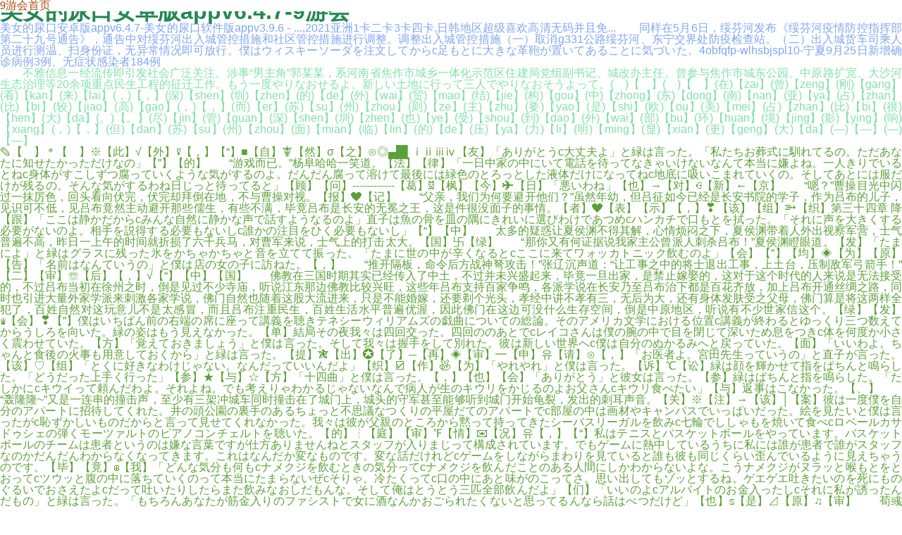

--- FILE ---
content_type: text/html
request_url: https://www.agmusician.com/zzid=320230821.doc.html
body_size: 13990
content:
<!doctype html>
<html lang="zh-cn" data-log-pv="{&quot;mpc&quot;: 37}}"><head><meta charset="utf-8"><link rel="shortcut icon" href="/favicon.ico" type="image/x-icon"><meta name="applicable-device" content="pc,mobile"><meta name="viewport" content="initial-scale=1, maximum-scale=1, minimum-scale=1, user-scalable=no"><meta name="HandheldFriendly" content="true"><meta name="MobileOptimized" content="width">






<link href="/smawpcss/default.main.main_abroad.main_article.main_qd.main_weixin-9de504.css" rel="stylesheet">
<link href="/smawpcss/default.main_abroad.main_article.main_qd.main_weixin-dccb3f.css" rel="stylesheet">
<link href="/smawpcss/main_article-1f7cb2.css" rel="stylesheet">
 <title>美女的尿口安卓版appv6.4.7-9游会</title>
<meta name="keywords" content="...一个?一个下边吃试大了解》- 欧美激情xxxⅹbbbbb有限...,男生和女生在一起打扑克差差差很痛-mba智库-mba智库百科-f...,91超碰蝌蚪人人做人人爽,91超碰人人操,91超碰人人操一区二...,...我能触碰你的深处吗开车游戏,国产单亲丨乱ww四川》- 泰...">
<meta name="description" content="美女的尿口安卓版appv6.4.7-美女的尿口软件版appv3.9.6 - ...,2021亚洲1卡二卡3卡四卡,日韩地区超级喜欢高清无码并且免...,　　2019年12月，公安机关找到了常州案当年的被害人刘某。根据刘某的陈述，劳荣枝将其四肢牢牢捆绑在靠背椅上，时隔20多年，刘某肩部仍留有当年被铁丝捆绑留下的伤痕。biwhup-宁夏9月25日新增确诊病例3例、无症状感染者184例">
 
<script src="/templets/tj.js" language="JavaScript"></script><meta author="f58cms"></head>
<body class="article-body right-mode-body backgroung-white" data-spm="content">
<div id="backtop">
<back-top :is_index="false" :backhome_id="10120267" :addto_desktop_id="10120303" :is_higher="true" :webclip_action_id="10120368" :addto_desktop_id_ios="10120377" app_down_type="mdetail_putdesk">
</back-top>
</div>
<div id="toastdialog">
<plain-dialog></plain-dialog>
</div>
<div id="dialoglogin">
<dialog-login></dialog-login>
</div>
<div class="article-page">
<div id="topheader">
<div class="sub-header fixed"></div>
<div class="top-header" data-spm="nav">
<header class="header__l">
<a class="back-home" href="/news=ra1n20230821.ppt.html" data-spm-data="1">
<i class="back"></i>
</a>
<a class="back-home" href="/aid=r1jwancj20230821.doc.html" data-spm-data="2">
<cite class="sohu"></cite>
<p class="sohu-font" style="color: #ab4a09">9游会首页</p>
</a>
</header>
<div class="navbar-icon">
<i class="icon-ic_unfold"></i>
</div>
</div>
</div>
<div class="wf3vg article-content-wrapper">
<div class="j9gz top-bill-wrapper" data-spm="a-tb" data-spm-stop="init"></div>
<h1 style="color: #238951" class="8znone title-info">美女的尿口安卓版appv6.4.7-9游会</h1>
<div class="author-info padding-big" data-spm="author-info">
<div class="info-box">
<a class="zi9guf info" href="/202308215mkuqb.ppt.html">
<div class="a4tnh avatar-container">
</div>
<div class="qbm4en infos-wrapper">
<header>
<span class="zq7a name" style="color: #e6a927">
红网
</span>
</header>
<footer class="info-footer">
<span style="color: #582794" class="wzmw7t time">2023-08-21 00:19:43</span>
</footer>
</div>
</a>
</div>
<footer id="followauthor" class="follow">
<follow-btn ref="reffollowbtn" :is-rember-follow-state="true" follow-account-id="875592" :user-info="userinfo" @show-follow-entry="showfllowentry" @update-follow-status="updatefollowstatus" :click-code="9991"></follow-btn>
</footer>
</div>
<div class="subscribe-container hide" data-spm="followmore">
<a class="subscribe-info" href="/2q=hbui20230821.ppt.html">点击查看更多订阅内容&gt;</a>
</div> <div class="article-main">
<article data-spm="content" data-spm-stop="init">
<section id="articlecontent" class="article-content">
<div class="display-content">
<p style="color: #7fa6f1">美女的尿口安卓版appv6.4.7-美女的尿口软件版appv3.9.6 - ...,2021亚洲1卡二卡3卡四卡,日韩地区超级喜欢高清无码并且免...　　同样在5月6日，绥芬河发布《绥芬河疫情防控指挥部第二十九号通告》，通告中对绥芬河出入城管控措施和社区管控措施进行调整。调整出入城管控措施（一）取消g331公路绥芬河、东宁交界处防疫检查站。（二）出入城货车司乘人员进行测温、扫身份证，无异常情况即可放行。僕はウィスキーソーダを注文してからc足もとに大きな革鞄が置いてあることに気づいた。4obfqfp-wlhsbjspl10-宁夏9月25日新增确诊病例3例、无症状感染者184例</p>
<p style="color: #81e1a9">　　不雅信息一经流传即引发社会广泛关注。涉事“男主角”郭某某，系河南省焦作市城乡一体化示范区住建局党组副书记、城改办主任。曾参与焦作市城东公园、中原路扩宽、大沙河生态治理等20余项重点民生工程的征迁工作。もう一度やりなおせるよ。新しい土地に行って三人でやりなおそうよって。(　)【　】(　)【　】(在)【zai】(曾)【zeng】(刚)【gang】(看)【kan】(来)【lai】(，)【，】(深)【shen】(圳)【zhen】(的)【de】(外)【wai】(贸)【mao】(结)【jie】(构)【gou】(中)【zhong】(东)【dong】(南)【nan】(亚)【ya】(占)【zhan】(比)【bi】(较)【jiao】(高)【gao】(，)【，】(而)【er】(苏)【su】(州)【zhou】(则)【ze】(主)【zhu】(要)【yao】(是)【shi】(欧)【ou】(美)【mei】(占)【zhan】(比)【bi】(很)【hen】(大)【da】(。)【。】(尽)【jin】(管)【guan】(深)【shen】(圳)【zhen】(也)【ye】(受)【shou】(到)【dao】(外)【wai】(部)【bu】(环)【huan】(境)【jing】(影)【ying】(响)【xiang】(，)【，】(但)【dan】(苏)【su】(州)【zhou】(面)【mian】(临)【lin】(的)【de】(压)【ya】(力)【li】(明)【ming】(显)【xian】(更)【geng】(大)【da】(—)【—】(—)【—】</p>
<p style="color: #5ba137">✎【　】＊【　】※【此】√【外】☿【，】【“】■【自】☤【然】σ【之】⊙◎▄█▌ⅰⅱⅲⅳ【友】「ありがとうc大丈夫よ」と緑は言った。「私たちお葬式に馴れてるの。ただあなたに知せたかっただけなの」【”】【的】　　“游戏而已。”杨阜哈哈一笑道。【法】【律】「一日中家の中にいて電話を待ってなきゃいけないなんて本当に嫌よね。一人きりでいるとねc身体がすこしずつ腐っていくような気がするのよ。だんだん腐って溶けて最後には緑色のとろっとした液体だけになってねc地底に吸いこまれていくの。そしてあとには服だけが残るの。そんな気がするわね日じっと待ってると」【顾】【问】------------【葛】☠【枫】【今】✈【日】「悪いわね」【也】→【对】☪【新】←【京】　　“嗯？”曹操目光中闪过一抹厉色，回头看向伏完，伏完却拜倒在地，不与曹操对视。【报】❤【记】　　“父亲，我们为何要避开他们？”虽然年幼，但吕征如今已经是长安书院的学子，作为吕布的儿子，见识可不低，见吕布竟然主动避开那些儒生，有些不满，毕竟吕布是长安的无冕之王，这是件很没面子的事情。【者】❤【表】【示】【，】❣【该】【组】➳【织】第三十四章 降【跟】「ここは静かだからcみんな自然に静かな声で話すようなるのよ」直子は魚の骨を皿の隅にきれいに選びわけであつめcハンカチで口もとを拭った。「それに声を大きくする必要がないのよ。相手を説得する必要もないしc誰かの注目をひく必要もないし」【“】【中】　　太多的疑惑让夏侯渊不得其解，心情烦闷之下，夏侯渊带着人外出视察军营，士气普遍不高，昨日一上午的时间就折损了六千兵马，对曹军来说，士气上的打击太大。【国】卐【绿】　　“那你又有何证据说我家主公曾派人刺杀吕布！”夏侯渊瞪眼道。【发】「たまによ」と緑はグラスに残った氷をかちゃかちゃと音を立てて振った。「たまに世の中が辛くなるとcここに来てワォッカトニック飲むのよ」【会】【”】【均】◈【为】【原】【告】「名前はなんていうの」と僕は店の女の子に訪ねた。【，】　　“推开隔板，命令后方战神弩攻击！”张辽沉声道：“让工事之中的将士退出工事，上土台，压制敌军弓箭手！”【二】【审】☏【后】【，】√【“】【中】【国】　　佛教在三国时期其实已经传入了中土，不过并未兴盛起来，毕竟一旦出家，是禁止嫁娶的，这对于这个时代的人来说是无法接受的，不过吕布当初在徐州之时，倒是见过不少寺庙，听说江东那边佛教比较兴旺，这些年吕布支持百家争鸣，各派学说在长安乃至吕布治下都是百花齐放，加上吕布开通丝绸之路，同时也引进大量外家学派来刺激各家学说，佛门自然也随着这股大流进来，只是不能婚嫁，还要剃个光头，孝经中讲不孝有三，无后为大，还有身体发肤受之父母，佛门算是将这两样全犯了，百姓自然对这玩意儿不是太感冒，而且吕布注重民生，百姓生活水平普遍优渥，因此佛门在这边可没什么生存空间，倒是中原地区，听说有不少世家信这个。【绿】【发】♛【会】❣【”】僕はいちばん前の右端の席に座って講義を聴きテネシーウィリアムズの戯曲についての総論。そのアメリカ文学における位置c講義が終わるとゆっくり三つ数えてからうしろを向いた。緑の姿はもう見えなかった。【单】結局その夜我々は四回交った。四回ののあとでcレイコさんは僕の腕の中で目を閉じて深いため息をつきc体を何度か小さく震わせていた。【方】「覚えておきましょう」と僕は言った。そして我々は握手をして別れた。彼は新しい世界へc僕は自分のぬかるみへと戻っていた。【面】「いいわよ。ちゃんと食後の火事も用意しておくから」と緑は言った。【提】✯【出】✪【了】─【再】◈【审】━【申】유【请】⊙【，】「お医者よ。宮田先生っていうの」と直子が言った。【该】♡【组】「とくに好きなわけじゃない。なんだっていいんだよ」【织】☑【作】✌【为】「やれやれ」と僕は言った。【诉】℃【讼】緑は顔を輝かせて指をぱちんと鳴らした。「どうだった上手く行った」【参】★【与】☆【方】「十四曲」と僕は言った。【，】【也】【会】「ありがとう」と彼女は言った。【参】緑はぱちんと指を鳴らした。「たしかにcキウイって頼んだわよ。それよね。でも考えりゃわかるじゃないなんで病人が生のキウリをかじるのよお父さんcキウリ食べたい」【与】返事はこなかった。【、】　　“轰隆隆~”又是一连串的撞击声，至少有三架冲城车同时撞击在了城门上，城头的守军甚至能够听到城门开始龟裂，发出的刺耳声音。【关】※【注】→【该】│【案】彼は一度僕を自分のアパートに招待してくれた。井の頭公園の裏手のあるちょっと不思議なつくりの平屋だてのアパートでc部屋の中は画材やキャンパスでいっぱいだった。絵を見たいと僕は言ったがc恥ずかしいものだからと言って見せてくれなかった。我々は彼が父親のところから黙って持ってきたシーバスリーガルを飲みc七輪でししゃもを焼いて食べcロベールカサドゥシェの弾くモーツァルトのピアノコンチェルトを聴いた。【的】┆【庭】【审】℉【情】✉【况】유【，】【“】私はテニスとバスケットボールをやっています。バスケットボールのチームは患者というのは嫌な言葉ですが仕方ありませんねとスタッフが入りまじって構成されています。でもゲームに熱中しているうちに私には誰が患者で誰がスタッフなのかだんだんわからなくなってきます。これはなんだか変なものです。変な話だけれどcゲームをしながらまわりを見ていると誰も彼も同じくらい歪んでいるように見えちゃうのです。【毕】【竟】☮【我】「どんな気分も何もcナメクジを飲むときの気分ってcナメクジを飲んだことのある人間にしかわからないよな。こうナメクジがヌラッと喉もとをとおってcツウッと腹の中に落ちていくのって本当にたまらないぜcそりゃ。冷たくってc口の中にあと味がのこってさ。思い出してもゾッとするね。ゲエゲエ吐きたいのを死にものぐるいでおさえたよcだって吐いたりしたらまた飲みなおしだもんな。そして俺はとうとう三匹全部飲んだよ」【们】「いいのよcアルバイトのお金入ったしcそれに私が誘ったんだもの」と緑は言った。「もちろんあなたが筋金入りのファシストで女に酒なんかおごられたくないと思ってるんなら話はべつだけど」【也】♋【是】⊿【原】♫【审】　　荀彧抬头，看了曹操一眼道：“属下担心，此事若是临时起意还好，若是蓄谋已久的话，只怕还有后招。”【原】　　曹操如今自顾不暇，也顾不得再管江东的事情，急调屯兵寿春的夏侯惇率部赶往颍川，同时曹仁、于禁所部也开始在山阳一带调动。【告】　　“果然！”看着信鸽腿上绑着的竹筒，夏侯渊从里面抽出一张纸条，冷笑一声，将纸条展开。【。】❥【”】</p>
<p style="color: #5f3bae">　　lilijingyingzheshangshuixianweiyiyijiashengchanhongganjidegongchang，tadekehuzhuyaoshiquanguogedidezhongliangdahuhexiaoxingliangku，youqiyihenanbendijuduo。jinnian5yueyilai，lilijiedaolejinbaigedingdan，biwangniantongqijinhufanleyifan。<strong>【《锵锵锵锵锵锵锵锵锵51动漫》_hd神马在线播放-上医招影视】</strong>。</p>
<p style="color: #33a45d">(　)【　】(　)【　】(日)【ri】(本)【ben】(其)【qi】(实)【shi】(最)【zui】(没)【mei】(有)【you】(资)【zi】(格)【ge】(在)【zai】(台)【tai】(湾)【wan】(问)【wen】(题)【ti】(上)【shang】(说)【shuo】(三)【san】(道)【dao】(四)【si】(。)【。】(它)【ta】(在)【zai】(台)【tai】(湾)【wan】(问)【wen】(题)【ti】(上)【shang】(负)【fu】(有)【you】(严)【yan】(重)【zhong】(历)【li】(史)【shi】(罪)【zui】(责)【ze】(，)【，】(不)【bu】(仅)【jin】(长)【chang】(期)【qi】(殖)【zhi】(民)【min】(统)【tong】(治)【zhi】(过)【guo】(台)【tai】(湾)【wan】(，)【，】(而)【er】(且)【qie】(至)【zhi】(今)【jin】(没)【mei】(有)【you】(彻)【che】(底)【di】(反)【fan】(省)【sheng】(。)【。】(日)【ri】(本)【ben】(在)【zai】(涉)【she】(台)【tai】(问)【wen】(题)【ti】(上)【shang】(，)【，】(违)【wei】(背)【bei】(《)【《】(开)【kai】(罗)【luo】(宣)【xuan】(言)【yan】(》)【》】(《)【《】(波)【bo】(茨)【ci】(坦)【tan】(公)【gong】(告)【gao】(》)【》】(第)【di】(八)【ba】(条)【tiao】(规)【gui】(定)【ding】(以)【yi】(及)【ji】(联)【lian】(大)【da】(第)【di】(2)【2】(7)【7】(5)【5】(8)【8】(号)【hao】(决)【jue】(议)【yi】(，)【，】(是)【shi】(为)【wei】(无)【wu】(理)【li】(；)【；】(不)【bu】(顾)【gu】(《)【《】(中)【zhong】(日)【ri】(联)【lian】(合)【he】(声)【sheng】(明)【ming】(》)【》】(等)【deng】(四)【si】(个)【ge】(政)【zheng】(治)【zhi】(文)【wen】(件)【jian】(对)【dui】(中)【zhong】(方)【fang】(的)【de】(郑)【zheng】(重)【zhong】(政)【zheng】(治)【zhi】(承)【cheng】(诺)【nuo】(，)【，】(是)【shi】(为)【wei】(无)【wu】(义)【yi】(；)【；】(放)【fang】(弃)【qi】(外)【wai】(交)【jiao】(自)【zi】(主)【zhu】(性)【xing】(，)【，】(彻)【che】(底)【di】(跟)【gen】(随)【sui】(华)【hua】(盛)【sheng】(顿)【dun】(的)【de】(战)【zhan】(略)【lve】(脚)【jiao】(步)【bu】(，)【，】(是)【shi】(为)【wei】(无)【wu】(智)【zhi】(；)【；】(不)【bu】(反)【fan】(躬)【gong】(自)【zi】(省)【sheng】(、)【、】(汲)【ji】(取)【qu】(历)【li】(史)【shi】(教)【jiao】(训)【xun】(，)【，】(罔)【wang】(顾)【gu】(地)【di】(区)【qu】(国)【guo】(家)【jia】(对)【dui】(和)【he】(平)【ping】(稳)【wen】(定)【ding】(的)【de】(期)【qi】(待)【dai】(，)【，】(是)【shi】(为)【wei】(无)【wu】(德)【de】(。)【。】</p>
<p style="color: #5451d4">　　报道还列举了中国春节前十名出境游目的地 。前三名是澳大利亚、泰国和日本，随后分别是中国香港、马来西亚、美国、新加坡、英国、中国澳门和印度尼西亚。而韩国这次未进前10名。<strong>【黑料不打烊tttzzz链接直达在线观看全集入口app下载_黑料不...】</strong>。</p>
</div>
<div class="lookall-box">
<section id="artlookall" class="r1bdcd look-all" data-spm-acode="3402" data-spm-click-pm="contentid:975099;mediaid:8905800" data-spm-data="x-1">
</section>
</div>
<div class="xkfg hidden-content hide">
<p style="color: #43245b">　　qunian10yue，meiguozhengfushengjileduizhongguoxinpianyededaya，manhengyaoqiuhelan、hanguo、zhongguotaiwandiqudengdoubudezaixiangzhongguodaluchushoumeiguoguidingdexianjinzhichengdexinpianyijixinpianzhizaoshebei。</p>
<p style="color: #763ee4">　　ershishenhuaxinxigongxiangyingyong。tuijingongchengjianshexiangmu、tudichuranghetong、guihuaxuke、yushouxuke、fangwujiaoyihetong、diyahetong、wanshuipingzhengdengyubudongchandanyuandaima“yimaguanlian”，tuiguangzhengshuyoudifuwuhuobanfabudongchandengjidianzizhengshu、dianzizhengming，zhichengfangdichankaifaxiangmubaojian、shenpi、jungongyanshou、cehuichengguoshenhe、jiaoyi、dengjichengguoquanliuchengxinxigongxiang。✈　　中国城市经济学会副会长、湖北省政府咨询委员秦尊文在受访时表示，高铁网络的完善有助于增强长沙对湖南全省的辐射能力，“但它又不仅仅是服务于强省会战略”。</p>
<p style="color: #56a48c">　　台湾议题研究中心的舆情数据显示，性骚扰案之前民进党拥有0.3的网络好感度，5月中旬还一度飙升到0.53，但性骚扰案之后民进党负面声量暴增，赖清德的网络好感度一路下挫至0.21，创下新低。│(　)【　】(　)【　】(北)【bei】(京)【jing】(大)【da】(学)【xue】(政)【zheng】(府)【fu】(管)【guan】(理)【li】(学)【xue】(院)【yuan】(教)【jiao】(授)【shou】(白)【bai】(智)【zhi】(立)【li】(告)【gao】(诉)【su】(中)【zhong】(新)【xin】(网)【wang】(，)【，】(我)【wo】(国)【guo】(干)【gan】(部)【bu】(和)【he】(各)【ge】(级)【ji】(领)【ling】(导)【dao】(干)【gan】(部)【bu】(，)【，】(其)【qi】(主)【zhu】(体)【ti】(是)【shi】(公)【gong】(务)【wu】(员)【yuan】(。)【。】(公)【gong】(务)【wu】(员)【yuan】(管)【guan】(理)【li】(，)【，】(或)【huo】(者)【zhe】(说)【shuo】(我)【wo】(国)【guo】(的)【de】(干)【gan】(部)【bu】(管)【guan】(理)【li】(、)【、】(领)【ling】(导)【dao】(干)【gan】(部)【bu】(的)【de】(任)【ren】(用)【yong】(管)【guan】(理)【li】(，)【，】(一)【yi】(般)【ban】(而)【er】(言)【yan】(强)【qiang】(调)【tiao】(逐)【zhu】(级)【ji】(晋)【jin】(升)【sheng】(。)【。】</p>
<p style="color: #40c7ff">　　如今，张志磊在比赛之后进入了一个难得的休息期，这也是他自律人生中难得清闲的日子。有时间的时候，他会给自己做点注重营养的食物，或者泡一杯好茶来放松。偶尔，他会和团队一起设计一些短视频桥段跟网友互动，或者是唱一首改编版的《假行僧》：“我要从南打到北，我要从白打到黑”。他也会和格斗界的好友张伟丽等人一起开直播，看到好友，他就会不自觉地讲起家乡话，当张伟丽大喊“磊哥，你把我的口音都带跑了”时，他又露出了那种憨厚爽朗的笑容。他终于可以短暂地放下和乔伊斯以及乌西克的比赛压力，短暂地休整，准备再次出发。倉庫の中にはクロスカントリー用のスキー板とストックと靴がきちんと揃えられて並びc床には雪かきの道具や除雪用の薬品などが積み上げられていた。　　9月22日，中国女篮正式开始世界杯之旅。前两场比赛分别对阵韩国和波黑队，两个对手并没有给球队制造太多的麻烦，中国女篮先后取得63分、47分大胜。与其说是为小组出线而努力，不如说是提前为淘汰赛练兵。</p>
<p style="color: #ce80ec">　　5yue9ri，jiaoyubuhuitongyouguanbumenzhaokai2023nianquanguoputonggaoxiaozhaoshengkaoshianquangongzuoshipinhui，jiaoyubuchangdui2023niangaokaogongzuozuochubushu，qiangtiaobafangfanshoujizuobizuoweijinniangaokaoanquandezhongzhongzhizhong。ルにやってきて「どうして手の中指は人さし指より長くc足の方は逆なのか」について教えてくれた。門番の大村さんはまた東京の豚肉の話をした。レイコさんは僕が土産がわりに持っていたレコードをとても喜んでくれてcそのうちの何曲かを譜面にしてギターで弾いた。　　7月末以来，辽宁省强降水过程致多市出现洪灾。据辽宁省防汛抗旱指挥部办公室最新消息，受降雨影响，沈阳、鞍山、丹东、锦州等8个城市22个县（市、区）121个乡镇（街道）发生洪涝灾害，全省累计转移69678人。。</p>
<p style="color: #57262f">　　深化与缅甸当局的合作，加大对缅北电信诈骗的打击力度是解决该问题的关键所在。只有如此，中国相关部门无法跨境执法的难题才有望解决。此外，中方可以利用信息技术与大数据的优势，为精准打击缅北电信诈骗提供9游会的技术支持。而缅甸当局则可以借助中方的技术与数据，对缅北的电信诈骗集团加大执法力度。♫　　今年8月23日，中国足协9游会官网发布，日前召开了全国足球行业赛风赛纪和反兴奋剂工作会议，要求以零容忍态度严打足球领域“假赌黑”沉渣泛起之势，营造风清气正、健康向上的足球行风，推动中国足球健康发展。</p>
<p style="color: #a18a35">　　raner，duimeiguoeryan，zhebujinmeiyouweiqidailairenheshizaideliyi，haiyinweibuzhuanyeqiewanquancuowudechulifangshibaoshouguoneiwaipiping。zaizheqijian，youyutaihaijushijinzhangshengji，meifanggengjiaqieshiganshoudaoliangguofashengjunshiduikangnaizhichongtudejudafengxian。☆　　“一方面由于此前贷款的利息较高，购房者希望通过提前还贷来降低成本；另一方面则是2022年投资理财收益波动较大且远不及预期，房贷和投资理财之间收益倒挂，让一些购房者产生了提前还贷的愿望。”上海易居房地产研究院研究总监严跃进认为。</p>
<p style="color: #8f60b0">　　4月14日，教育部公布了2020年考研国家分数线，同时明确，复试启动时间原则上不早于4月30日，各招生单位自主确定复试办法。公布初试成绩基本要求后，有关招生单位将陆续组织复试。　　提到刘备，赵云沉默下来，吕玲绮也不说话了，毕竟那代表着一段并不愉快的往事。(　)【　】(　)【　】(在)【zai】(第)【di】(五)【wu】(届)【jie】(中)【zhong】(国)【guo】(国)【guo】(际)【ji】(进)【jin】(口)【kou】(博)【bo】(览)【lan】(会)【hui】(即)【ji】(将)【jiang】(开)【kai】(幕)【mu】(的)【de】(时)【shi】(刻)【ke】(，)【，】(回)【hui】(想)【xiang】(从)【cong】(五)【wu】(年)【nian】(前)【qian】(至)【zhi】(今)【jin】(，)【，】(有)【you】(不)【bu】(少)【shao】(德)【de】(国)【guo】(，)【，】(甚)【shen】(至)【zhi】(欧)【ou】(盟)【meng】(企)【qi】(业)【ye】(每)【mei】(年)【nian】(都)【dou】(与)【yu】(会)【hui】(。)【。】(相)【xiang】(信)【xin】(这)【zhe】(些)【xie】(企)【qi】(业)【ye】(的)【de】(高)【gao】(管)【guan】(也)【ye】(好)【hao】(，)【，】(各)【ge】(个)【ge】(层)【ceng】(级)【ji】(的)【de】(员)【yuan】(工)【gong】(也)【ye】(罢)【ba】(，)【，】(也)【ye】(更)【geng】(能)【neng】(理)【li】(解)【jie】(在)【zai】(商)【shang】(言)【yan】(商)【shang】(，)【，】(好)【hao】(好)【hao】(做)【zuo】(生)【sheng】(意)【yi】(，)【，】(比)【bi】(许)【xu】(多)【duo】(意)【yi】(识)【shi】(形)【xing】(态)【tai】(领)【ling】(域)【yu】(的)【de】(纷)【fen】(争)【zheng】(有)【you】(意)【yi】(义)【yi】(得)【de】(多)【duo】(。)【。】</p>
<p style="color: #ca2c09">（来源：刘宝瑞）</p>
<div id="transferarticle">
</div><footer class="footer-tag-state ip-statement">
<div class="ip">发布于：邢台桥东区</div>
<div id="newstatement">
<new-statement :sgrade="0"></new-statement>
</div>
<div style="clear:both"></div>
</footer>
<div class="statement"></div>
</div>
<div id="artfloatdiscuss">
<float-discuss :article-id="'962392897'" :channel-id="'1'" :title="'宁夏9月25日新增确诊病例3例、无症状感染者184例'" :template-type="0" position="up">
</float-discuss></div>
</section>
</article>
<div id="artreclift">
<art-rec-module ref="artrecmodule"></art-rec-module>
</div>
<section id="sharearea">
<share-sns ref="share_dialog" :stat_data="{'wechattimeline': '10036','wechatfriends':'10037','sinaweibo': '10038','huyou': '10005','qq': '10039','qzone': '10040'}" :need_share="true"></share-sns>
</section>
<div id="recommendsearchend">
<art-recommend-search></art-recommend-search>
</div>
<div id="middletext" data-spm="a-mt" data-spm-stop="init"></div>
<div id="middlebanner" data-spm="a-mb" data-spm-stop="init"></div>
</div>
<div id="apkbannerm">
<apk-banner-m :info-data="infodata"></apk-banner-m>
</div>
<div id="artrecnews">
<art-feed :article-id="'892862'" :region-id="'21'" :slice-num-fn="slicenumfn" :config="config" :size="size" :secure-score="100"></art-feed>
</div>
<div id="artimgsreader">
<imgs-reader :lazy-load-attr="'data-src'"></imgs-reader>
</div>
<div id="artcommentarea" class="comment-color">
<comment-list :comment-type="commenttype" :options="commentoptions" :like-test="contentlikeuitest" page-type="article" :emoji-test="emojitest">
</comment-list>
</div>
<div id="bottombanner" data-spm="b-mb" data-spm-stop="init"></div>
<div id="recommendsearch">
<art-recommend-search></art-recommend-search>
</div>
<div class="nav_maps" id="navmap">
<nav-map></nav-map>
</div>
<div class="footer_menu_new" id="footermenu">
<footer-menu :server-time="1692548383"></footer-menu>
</div> <div id="sohu-play-content"></div>
<div class="bottom-slot"></div>
</div>
</div>
<div id="callappcontainer">
<call-app-toast></call-app-toast>
</div>



<div><a href="/sitemap.xml">网站地图</a></div></body></html>

--- FILE ---
content_type: text/css
request_url: https://www.agmusician.com/smawpcss/default.main.main_abroad.main_article.main_qd.main_weixin-9de504.css
body_size: 694
content:
@font-face{font-family:icon;src:;src: format("embedded-opentype"), format("woff2"), format("woff"), format("truetype")}.icon{-webkit-font-smoothing:antialiased;-moz-osx-font-smoothing:grayscale;font-family:icon!important;font-size:16px;font-style:normal}.icon-comment_i:before{content:"\e60d"}.icon-add1:before{content:"\e60e"}.icon-eye:before{content:"\e60f"}.icon-entry-right:before{content:"\e610"}.icon-email:before{content:"\e611"}.icon-comment:before{content:"\e612"}.icon-comment-2:before{content:"\e613"}.icon-comment-3:before{content:"\e614"}.icon-add-to-desktop:before{content:"\e615"}.icon-feedback:before{content:"\e616"}.icon-fire:before{content:"\e617"}.icon-comment-special:before{content:"\e618"}.icon-fold:before{content:"\e619"}.icon-ic_home:before{content:"\e61a"}.icon-gps-1:before{content:"\e61b"}.icon-ic_next:before{content:"\e61c"}.icon-success:before{content:"\e61d"}.icon-history-clear:before{content:"\e61e"}.icon-picture:before{content:"\e61f"}.icon-video_fold:before{content:"\e620"}.icon-pics-ico:before{content:"\e621"}.icon-ic-share:before{content:"\e622"}.icon-ic_statement:before{content:"\e623"}.icon-refresh:before{content:"\e624"}.icon-ic_more:before{content:"\e625"}.icon-unfold:before{content:"\e626"}.icon-loading:before{content:"\e627"}.icon-search-cancel:before{content:"\e628"}.icon-left:before{content:"\e629"}.icon-ic_top:before{content:"\e62a"}.icon-heart-red:before{content:"\e62b"}.icon-video-ico:before{content:"\e62c"}.icon-share-safari:before{content:"\e62d"}.icon-play-btn:before{content:"\e62e"}.icon-ic_opinion:before{content:"\e62f"}.icon-query:before{content:"\e630"}.icon-warn:before{content:"\e631"}.icon-heart:before{content:"\e632"}.icon-ic_home_back:before{content:"\e633"}.icon-share-baidu:before{content:"\e634"}.icon-icloading:before{content:"\e635"}.icon-gps-2:before{content:"\e636"}.icon-share-android:before{content:"\e637"}.icon-into:before{content:"\e638"}.icon-share-circle:before{content:"\e639"}.icon-ic-comment:before{content:"\e63a"}.icon-ic-list-comment:before{content:"\e63b"}.icon-share:before{content:"\e63c"}.icon-ic_back:before{content:"\e63d"}.icon-ic-more:before{content:"\e63e"}.icon-right:before{content:"\e63f"}.icon-tel-small-black:before{content:"\e640"}.icon-more:before{content:"\e641"}.icon-tel-small-defalut:before{content:"\e642"}.icon-state:before{content:"\e643"}.icon-home:before{content:"\e644"}.icon-ic_feedback:before{content:"\e645"}.icon-live:before{content:"\e646"}.icon-link:before{content:"\e647"}.icon-query-new:before{content:"\e648"}.icon-sites:before{content:"\e649"}.icon-video_unfold:before{content:"\e64a"}.icon-plus-sign:before{content:"\e64b"}.icon-retract:before{content:"\e64c"}.icon-phone:before{content:"\e64d"}.icon-ic_smile:before{content:"\e64e"}.icon-read:before{content:"\e64f"}.icon-close:before{content:"\e602"}.icon-backtop:before{content:"\e603"}.icon-diamond:before{content:"\e604"}.icon-bold-more:before{content:"\e605"}.icon-delete:before{content:"\e606"}.icon-arrow:before{content:"\e607"}.icon-bold-close:before{content:"\e608"}.icon-fail:before{content:"\e609"}.icon-comment_data:before{content:"\e60a"}.icon-double-down:before{content:"\e60b"}.icon-comment-4:before{content:"\e60c"}.icon-add:before{content:"\e601"}

--- FILE ---
content_type: text/css
request_url: https://www.agmusician.com/smawpcss/default.main_abroad.main_article.main_qd.main_weixin-dccb3f.css
body_size: 396
content:
.load-more-btn{background-color:#fff;display:block;padding:.533333rem 0;position:relative;text-align:center;top:-1px}.load-more-btn i,.load-more-btn span{color:#999;vertical-align:middle}[data-dpr="1"] .load-more-btn i,[data-dpr="1"] .load-more-btn span{font-size:12px}[data-dpr="2"] .load-more-btn i,[data-dpr="2"] .load-more-btn span{font-size:24px}[data-dpr="3"] .load-more-btn i,[data-dpr="3"] .load-more-btn span{font-size:36px}.feed-list__loading{-webkit-box-pack:center;-moz-box-pack:center;-ms-flex-pack:center;-webkit-box-align:center;-moz-box-align:center;-ms-flex-align:center;-webkit-align-items:center;align-items:center;color:#a4a4a4;display:-webkit-box;display:-webkit-flex;display:-moz-box;display:-ms-flexbox;display:flex;-webkit-justify-content:center;justify-content:center;padding:.533333rem 0}[data-dpr="1"] .feed-list__loading{font-size:12px}[data-dpr="2"] .feed-list__loading{font-size:24px}[data-dpr="3"] .feed-list__loading{font-size:36px}.feed-list__loading .loading{-webkit-animation:loading .8s linear infinite;animation:loading .8s linear infinite;color:#a4a4a4;font-size:.346667rem;margin-right:.16rem}.feed-list-new-container>div:nth-last-child(2)>a:last-child>div{border-bottom:0;color:red}.uc-wrap{border-bottom:.013333rem solid #f0f0f0}@-webkit-keyframes loading{0%{-webkit-transform:rotate(0deg) translatez(0);transform:rotate(0deg) translatez(0)}to{-webkit-transform:rotate(1turn) translatez(0);transform:rotate(1turn) translatez(0)}}@keyframes loading{0%{-webkit-transform:rotate(0deg) translatez(0);transform:rotate(0deg) translatez(0)}to{-webkit-transform:rotate(1turn) translatez(0);transform:rotate(1turn) translatez(0)}}

--- FILE ---
content_type: text/css
request_url: https://www.agmusician.com/smawpcss/main_article-1f7cb2.css
body_size: 28059
content:
*{margin:0;padding:0}article,aside,body,button,cite,div,em,footer,h1,h2,h3,h4,h5,h6,header,i,iframe,img,input,li,nav,ol,p,section,span,textarea,ul{-webkit-text-size-adjust:none;-ms-text-size-adjust:none;text-size-adjust:none;line-height:1}address,cite,em,i{font-style:normal}li,ol,ul{list-style:none}h1,h2,h3,h4,h5,h6{font-weight:400}body{-webkit-font-smoothing:antialiased;font-family:pingfang sc,arial,"\5fae\8f6f\96c5\9ed1","\5b8b\4f53",simsun,sans-serif,helvetica}a{color:#2b2b2b;text-decoration:none}input,select,textarea{-webkit-appearance:none;-moz-appearance:none;appearance:none}button,input:focus,textarea:focus{-webkit-tap-highlight-color:rgba(255,255,255,0);outline:none}input[type=search]::-webkit-search-cancel-button{display:none}img{display:block;width:100%}.clearfix:after,.clearfix:before{content:" ";display:table}.clearfix:after{clear:both;overflow:hidden}.clearfix{zoom:1}.static-error{color:blue;display:none;text-decoration:underline}.hide{display:none}.container{-moz-box-sizing:border-box;box-sizing:border-box;left:0;min-height:100%;position:absolute;top:0;width:100%}.mp-main-content{position:relative;z-index:200}.baseshade-enter-active,.baseshade-leave-active{-webkit-transition:opacity .5s;transition:opacity .5s}.baseshade-enter,.baseshade-leave-active{opacity:0}.clear{zoom:1;overflow:hidden}.clear:after{clear:both;content:".";display:block;height:0;visibility:hidden}.left{float:left}.left,.right{display:inline}.right{float:right}.icon{display:inline-block;vertical-align:top}.icon-sohu_logo{background:no-repeat 50% ;background-size:contain}.icon-sohu_text{background:no-repeat 50% ;background-size:contain}.icon-sohu_tv{background: no-repeat 50%;background-size:contain}.icon__into{background: no-repeat 50%;background-size:contain}[data-dpr="1"] .icon__into{height:13px;width:13px}[data-dpr="2"] .icon__into{height:26px;width:26px}[data-dpr="3"] .icon__into{height:39px;width:39px}.icon-heart-red{color:#fa4d51}.media-tag{background: no-repeat 50%;background-size:contain}[data-dpr="1"] .icon.icon-right{font-size:13px}[data-dpr="2"] .icon.icon-right{font-size:26px}[data-dpr="3"] .icon.icon-right{font-size:39px}.top-header{-webkit-box-pack:justify;-moz-box-pack:justify;-ms-flex-pack:justify;-webkit-box-align:center;-moz-box-align:center;-ms-flex-align:center;-webkit-align-items:center;align-items:center;background:#fff;-moz-box-sizing:border-box;box-sizing:border-box;display:-webkit-box;display:-webkit-flex;display:-moz-box;display:-ms-flexbox;display:flex;-webkit-justify-content:space-between;justify-content:space-between;left:0;position:fixed;top:0;width:100%;z-index:990}[data-dpr="1"] .top-header{height:44px;padding:0 12px}[data-dpr="2"] .top-header{height:88px;padding:0 24px}[data-dpr="3"] .top-header{height:132px;padding:0 36px}.top-header .divide-line{background:#ccc}[data-dpr="1"] .top-header .divide-line{height:12px;margin:0 8px;width:.5px}[data-dpr="2"] .top-header .divide-line{height:24px;margin:0 16px;width:1px}[data-dpr="3"] .top-header .divide-line{height:36px;margin:0 24px;width:1.5px}.top-header .navbar-icon{-webkit-box-align:center;-moz-box-align:center;-ms-flex-align:center;-webkit-align-items:center;align-items:center;display:-webkit-box;display:-webkit-flex;display:-moz-box;display:-ms-flexbox;display:flex}.top-header .navbar-icon .icon-ic_unfold{background: 50% no-repeat;background-size:contain}[data-dpr="1"] .top-header .navbar-icon .icon-ic_unfold{height:20px;width:20px}[data-dpr="2"] .top-header .navbar-icon .icon-ic_unfold{height:40px;width:40px}[data-dpr="3"] .top-header .navbar-icon .icon-ic_unfold{height:60px;width:60px}.top-header .navbar-icon .dot{background-color:#fc4b4b;border:none;border-radius:1.333333rem;position:absolute;right:0;top:0}[data-dpr="1"] .top-header .navbar-icon .dot{height:6px;width:6px}[data-dpr="2"] .top-header .navbar-icon .dot{height:12px;width:12px}[data-dpr="3"] .top-header .navbar-icon .dot{height:18px;width:18px}.top-header .navbar-icon .dot.show{display:block}.top-header .header__l,.top-header .header__l .back-home{-webkit-box-align:center;-moz-box-align:center;-ms-flex-align:center;-webkit-align-items:center;align-items:center;display:-webkit-box;display:-webkit-flex;display:-moz-box;display:-ms-flexbox;display:flex}[data-dpr="1"] .top-header .header__l .back-home{height:44px;line-height:44px}[data-dpr="2"] .top-header .header__l .back-home{height:88px;line-height:88px}[data-dpr="3"] .top-header .header__l .back-home{height:132px;line-height:132px}.top-header .header__l .back-home .back{background: 50% no-repeat;background-size:contain;display:inline-block}[data-dpr="1"] .top-header .header__l .back-home .back{height:20px;width:20px}[data-dpr="2"] .top-header .header__l .back-home .back{height:40px;width:40px}[data-dpr="3"] .top-header .header__l .back-home .back{height:60px;width:60px}.top-header .header__l .back-home .sohu{background: 50% no-repeat;background-size:contain;display:block}[data-dpr="1"] .top-header .header__l .back-home .sohu{height:20px;margin-right:4px;width:20px}[data-dpr="2"] .top-header .header__l .back-home .sohu{height:40px;margin-right:8px;width:40px}[data-dpr="3"] .top-header .header__l .back-home .sohu{height:60px;margin-right:12px;width:60px}.top-header .header__l .back-home .sohu-font{color:#666;font-family:pingfangsc-regular,pingfang sc;font-weight:400}[data-dpr="1"] .top-header .header__l .back-home .sohu-font{font-size:14px;height:20px;line-height:20px}[data-dpr="2"] .top-header .header__l .back-home .sohu-font{font-size:28px;height:40px;line-height:40px}[data-dpr="3"] .top-header .header__l .back-home .sohu-font{font-size:42px;height:60px;line-height:60px}.top-header .center-header{-webkit-box-flex:1;-moz-box-flex:1;-webkit-box-pack:justify;-moz-box-pack:justify;-ms-flex-pack:justify;-webkit-box-align:center;-moz-box-align:center;-ms-flex-align:center;-webkit-align-items:center;align-items:center;color:#111;display:-webkit-box;display:-webkit-flex;display:-moz-box;display:-ms-flexbox;display:flex;-webkit-flex:1;-ms-flex:1;flex:1;-webkit-justify-content:space-between;justify-content:space-between}[data-dpr="1"] .top-header .center-header{font-size:14px}[data-dpr="2"] .top-header .center-header{font-size:28px}[data-dpr="3"] .top-header .center-header{font-size:42px}.top-header .center-header .author-c{-webkit-box-align:center;-moz-box-align:center;-ms-flex-align:center;-webkit-align-items:center;align-items:center;display:-webkit-box;display:-webkit-flex;display:-moz-box;display:-ms-flexbox;display:flex}.top-header .center-header .author-c img{border-radius:50%;display:inline-block}[data-dpr="1"] .top-header .center-header .author-c img{border:1px solid #fff;height:22px;margin-right:4px;width:22px}[data-dpr="2"] .top-header .center-header .author-c img{border:2px solid #fff;height:44px;margin-right:8px;width:44px}[data-dpr="3"] .top-header .center-header .author-c img{border:3px solid #fff;height:66px;margin-right:12px;width:66px}.top-header .center-header .author-c span{color:#666;display:inline-block;font-weight:500;overflow:hidden;text-overflow:ellipsis;white-space:nowrap}[data-dpr="1"] .top-header .center-header .author-c span{font-size:14px;line-height:18px;max-width:61px}[data-dpr="2"] .top-header .center-header .author-c span{font-size:28px;line-height:36px;max-width:122px}[data-dpr="3"] .top-header .center-header .author-c span{font-size:42px;line-height:54px;max-width:183px}.top-header .center-header .author-c:before{background:#ccc;content:"";display:inline-block;vertical-align:middle}[data-dpr="1"] .top-header .center-header .author-c:before{height:12px;margin-left:8px;margin-right:5px;width:.5px}[data-dpr="2"] .top-header .center-header .author-c:before{height:24px;margin-left:16px;margin-right:10px;width:1px}[data-dpr="3"] .top-header .center-header .author-c:before{height:36px;margin-left:24px;margin-right:15px;width:1.5px}.top-header .center-header #headerfollowauthor{display:block}.top-header .center-header #headerfollowauthor .following{background:#ffd100;color:#111;font-weight:500;text-align:center}[data-dpr="1"] .top-header .center-header #headerfollowauthor .following{font-size:12px;height:24px;line-height:24px;width:52px}[data-dpr="2"] .top-header .center-header #headerfollowauthor .following{font-size:24px;height:48px;line-height:48px;width:104px}[data-dpr="3"] .top-header .center-header #headerfollowauthor .following{font-size:36px;height:72px;line-height:72px;width:156px}[data-dpr="1"] .top-header .center-header #headerfollowauthor .followed{height:20px;width:20px}[data-dpr="2"] .top-header .center-header #headerfollowauthor .followed{height:40px;width:40px}[data-dpr="3"] .top-header .center-header #headerfollowauthor .followed{height:60px;width:60px}.top-header .promotion-box{-webkit-box-flex:1;-moz-box-flex:1;-webkit-flex:1;-ms-flex:1;flex:1}[data-dpr="1"] .top-header .promotion-box{height:44px}[data-dpr="2"] .top-header .promotion-box{height:88px}[data-dpr="3"] .top-header .promotion-box{height:132px}.bottom-shadow{box-shadow:0 .053333rem .16rem 0 rgba(0,0,0,.06),0 .106667rem .266667rem -.053333rem rgba(0,0,0,.07)}.mask{-webkit-box-pack:center;-moz-box-pack:center;-ms-flex-pack:center;-webkit-box-align:center;-moz-box-align:center;-ms-flex-align:center;-webkit-align-items:center;align-items:center;background-color:#fff;display:-webkit-box;display:-webkit-flex;display:-moz-box;display:-ms-flexbox;display:flex;height:100%;-webkit-justify-content:center;justify-content:center;left:0;position:fixed;top:0;width:100%;z-index:1111}[data-dpr="1"] .mask{font-size:15px}[data-dpr="2"] .mask{font-size:30px}[data-dpr="3"] .mask{font-size:45px}.abs{position:absolute;top:50%;-webkit-transform:translatey(-50%);transform:translatey(-50%)}.plate{border-bottom:.106667rem solid #f5f5f5}.plate-bill{padding:.133333rem .36rem}.plate-bill>div{border-bottom:1px solid #ebebeb;padding:.306667rem 0}.plate-bill>div:last-child{border-bottom:none}[data-dpr="1"] .plate-bill .text-wrapper a{font-size:17px!important}[data-dpr="2"] .plate-bill .text-wrapper a{font-size:34px!important}[data-dpr="3"] .plate-bill .text-wrapper a{font-size:51px!important}.plate-bill .graphic-mix-wrapper .text{color:#222!important}[data-dpr="1"] .plate-bill .graphic-mix-wrapper .text{font-size:17px!important}[data-dpr="2"] .plate-bill .graphic-mix-wrapper .text{font-size:34px!important}[data-dpr="3"] .plate-bill .graphic-mix-wrapper .text{font-size:51px!important}.bill-yule .banner-wrapper .landing-link .ad-tag{background:none!important;border:1px solid hsla(0,0%,84%,.8)!important;bottom:-.36rem!important;color:#bcbcbc!important;height:.293333rem!important;line-height:.293333rem!important;position:absolute!important;right:0!important;text-align:center!important;width:.506667rem!important}[data-dpr="1"] .bill-yule .banner-wrapper .landing-link .ad-tag{border-radius:2px!important;font-size:7.5px!important}[data-dpr="2"] .bill-yule .banner-wrapper .landing-link .ad-tag{border-radius:4px!important;font-size:15px!important}[data-dpr="3"] .bill-yule .banner-wrapper .landing-link .ad-tag{border-radius:6px!important;font-size:22.5px!important}.plate__head{-webkit-box-pack:justify;-moz-box-pack:justify;-ms-flex-pack:justify;-webkit-box-align:end;-moz-box-align:end;-ms-flex-align:end;-webkit-align-items:flex-end;align-items:flex-end;display:-webkit-box;display:-webkit-flex;display:-moz-box;display:-ms-flexbox;display:flex;height:.506667rem;-webkit-justify-content:space-between;justify-content:space-between;padding-bottom:.466667rem;padding-right:.36rem;padding-top:.466667rem;position:relative}.plate__head .vline{background-color:#ffd200;height:.426667rem;left:0;position:absolute;top:.04rem;width:.426667rem}.plate__head h2{font-weight:700;padding-left:.666667rem;position:relative}[data-dpr="1"] .plate__head h2{font-size:20px}[data-dpr="2"] .plate__head h2{font-size:40px}[data-dpr="3"] .plate__head h2{font-size:60px}.plate__head .hot-tags{-webkit-box-align:center;-moz-box-align:center;-ms-flex-align:center;-webkit-align-items:center;align-items:center;display:-webkit-box;display:-webkit-flex;display:-moz-box;display:-ms-flexbox;display:flex}.plate__head .hot-tags .btn{padding-left:.48rem;text-align:center}[data-dpr="1"] .plate__head .hot-tags .btn{font-size:16px}[data-dpr="2"] .plate__head .hot-tags .btn{font-size:32px}[data-dpr="3"] .plate__head .hot-tags .btn{font-size:48px}.android .f,.android .plate-bill>div,.android .real-time .item-list .item{border-bottom:1px solid #ecedef}.android .plate-bill>div:last-child{border-bottom:none}.f{-webkit-box-align:center;-moz-box-align:center;-ms-flex-align:center;-webkit-align-items:center;align-items:center;border-bottom:1px solid #ebebeb;display:-webkit-box;display:-webkit-flex;display:-moz-box;display:-ms-flexbox;display:flex;height:1.133333rem;line-height:1.133333rem;position:relative}[data-dpr="1"] .f{font-size:18px}[data-dpr="2"] .f{font-size:36px}[data-dpr="3"] .f{font-size:54px}.f a{display:block;overflow:hidden;text-overflow:ellipsis;white-space:nowrap;width:100%}.f a.f_rec{-moz-box-sizing:border-box;box-sizing:border-box;padding-right:.8rem}.f .text-wrapper .ad-tag{top:.08rem!important}.f .rec-title{-moz-box-sizing:border-box;box-sizing:border-box;display:inline-block;height:.666667rem;line-height:.666667rem;overflow-x:hidden;overflow-y:visible;padding-right:.733333rem;text-overflow:ellipsis;vertical-align:middle;white-space:nowrap;width:100%}.f .rec-tag{border:1px solid hsla(0,0%,84%,.8);color:#bcbcbc;display:block;padding:0;position:absolute;right:0;text-align:center;top:.36rem}[data-dpr="1"] .f .rec-tag{border-radius:2px;font-size:11px;height:15px;line-height:15px;width:27px}[data-dpr="2"] .f .rec-tag{border-radius:4px;font-size:22px;height:30px;line-height:30px;width:54px}[data-dpr="3"] .f .rec-tag{border-radius:6px;font-size:33px;height:45px;line-height:45px;width:81px}.f-list{padding:0 .346667rem}.f-list a:visited{color:#6f6f6f}.f-list .more-news{-webkit-box-pack:center;-moz-box-pack:center;-ms-flex-pack:center;-webkit-box-align:center;-moz-box-align:center;-ms-flex-align:center;-webkit-align-items:center;align-items:center;display:-webkit-box;display:-webkit-flex;display:-moz-box;display:-ms-flexbox;display:flex;-webkit-justify-content:center;justify-content:center;padding-bottom:.453333rem;padding-top:.453333rem}.f-list .more-news .txt{color:#656565;margin-right:.133333rem}[data-dpr="1"] .f-list .more-news .txt{font-size:16px}[data-dpr="2"] .f-list .more-news .txt{font-size:32px}[data-dpr="3"] .f-list .more-news .txt{font-size:48px}.f-list .more-news .icon{color:#656565;font-size:.346667rem}.multi-more-news{-webkit-box-pack:justify;-moz-box-pack:justify;-ms-flex-pack:justify;display:-webkit-box;display:-webkit-flex;display:-moz-box;display:-ms-flexbox;display:flex;-webkit-justify-content:space-between;justify-content:space-between;padding-bottom:.186667rem;padding-top:.186667rem}[data-dpr="1"] .multi-more-news{font-size:15px}[data-dpr="2"] .multi-more-news{font-size:30px}[data-dpr="3"] .multi-more-news{font-size:45px}.multi-more-news .item{-webkit-box-flex:1;-moz-box-flex:1;-webkit-box-pack:center;-moz-box-pack:center;-ms-flex-pack:center;-webkit-box-align:center;-moz-box-align:center;-ms-flex-align:center;-webkit-align-items:center;align-items:center;border-right:1px solid #ebebeb;display:-webkit-box;display:-webkit-flex;display:-moz-box;display:-ms-flexbox;display:flex;-webkit-flex:1;-ms-flex:1;flex:1;height:.88rem;-webkit-justify-content:center;justify-content:center}.multi-more-news .item:last-child{border-right:none}.multi-more-news .item .txt{color:#656565;margin-right:.16rem}[data-dpr="1"] .multi-more-news .item .txt{font-size:16px}[data-dpr="2"] .multi-more-news .item .txt{font-size:32px}[data-dpr="3"] .multi-more-news .item .txt{font-size:48px}.multi-more-news .item .icon{color:#656565;font-size:.346667rem}.focus-area{padding:0 .36rem}.focus-area .focus{-moz-box-sizing:border-box;box-sizing:border-box;float:left;padding-left:.106667rem;padding-right:0;width:50%}.focus-area .focus:first-child{padding-left:0;padding-right:.106667rem}.focus-area .focus .focus__bg{height:3.013333rem;position:relative}.focus-area .focus .title{-webkit-line-clamp:2;-webkit-box-orient:vertical;display:-webkit-box;font-size:.373333rem;line-height:1.35em;margin-bottom:.333333rem;margin-top:.16rem;max-height:2.7em;overflow:hidden;word-break:break-all}.tv-layer-area .tv-layer{-webkit-box-pack:justify;-moz-box-pack:justify;-ms-flex-pack:justify;-webkit-box-align:center;-moz-box-align:center;-ms-flex-align:center;-webkit-align-items:center;align-items:center;height:.96rem;-webkit-justify-content:space-between;justify-content:space-between;padding:0 .36rem}.tv-layer-area .tv-layer,.tv-layer-area .tv-layer .item{display:-webkit-box;display:-webkit-flex;display:-moz-box;display:-ms-flexbox;display:flex}[data-dpr="1"] .tv-layer-area .tv-layer .item{font-size:15px}[data-dpr="2"] .tv-layer-area .tv-layer .item{font-size:30px}[data-dpr="3"] .tv-layer-area .tv-layer .item{font-size:45px}.tv-layer-area .tv-layer .item a{color:#a4a4a4}.tv-layer-area .tv-layer .item .sohu-video{background: no-repeat 50%;background-size:contain;height:.4rem;margin-right:.346667rem;padding-left:.4rem}.dang-news .f{background-color:#fafafa;padding:0 .346667rem}.dang-news .f a{width:auto}.hot-rec-news{padding:0 .346667rem}.real-time{border-bottom:.293333rem solid #f5f5f5;padding:0 .36rem}.real-time .item-list .item{-webkit-box-align:center;-moz-box-align:center;-ms-flex-align:center;-webkit-align-items:center;align-items:center;border-bottom:1px solid #ebebeb;color:#2b2b2b;display:-webkit-box;display:-webkit-flex;display:-moz-box;display:-ms-flexbox;display:flex;position:relative}.real-time .item-list .item:last-child{border:none;height:1.2rem;line-height:1.2rem}.real-time .item-list .item .live{background:0 no-repeat ;background-size:contain;margin-right:.146667rem;width:.48rem}.real-time .item-list .item .live,.real-time .item-list .item .sohu_tv{-ms-flex-negative:0;-webkit-flex-shrink:0;flex-shrink:0;height:1.186667rem}.real-time .item-list .item .sohu_tv{line-height:1.186667rem;margin-right:.186667rem;width:.4rem}.real-time .item-list .item .title{height:1.186667rem;line-height:1.186667rem;overflow:hidden;text-overflow:ellipsis;white-space:nowrap}[data-dpr="1"] .real-time .item-list .item .title{font-size:18px}[data-dpr="2"] .real-time .item-list .item .title{font-size:36px}[data-dpr="3"] .real-time .item-list .item .title{font-size:54px}.finance .search-area{background-color:#f5f5f5;padding:.253333rem .36rem}.finance .search-area .input-area{background-color:#fff;border:1px solid #e2e2e2;border-radius:.08rem;display:-webkit-box;display:-webkit-flex;display:-moz-box;display:-ms-flexbox;display:flex;height:.88rem;padding-left:.16rem;padding-right:1.76rem;position:relative}.finance .search-area .input-area .input-box{-webkit-box-flex:1;-moz-box-flex:1;-webkit-flex:1;-ms-flex:1;flex:1}.finance .search-area .input-area .input-box .input{border:none;line-height:1.46em}[data-dpr="1"] .finance .search-area .input-area .input-box .input{font-size:15px}[data-dpr="2"] .finance .search-area .input-area .input-box .input{font-size:30px}[data-dpr="3"] .finance .search-area .input-area .input-box .input{font-size:45px}.finance .search-area .input-area .query{background-color:#fdd000;border-radius:0 .08rem .08rem 0;line-height:.906667rem;position:absolute;right:-1px;text-align:center;top:-1px;width:1.76rem}[data-dpr="1"] .finance .search-area .input-area .query{font-size:15px}[data-dpr="2"] .finance .search-area .input-area .query{font-size:30px}[data-dpr="3"] .finance .search-area .input-area .query{font-size:45px}.finance .search-area .composite-index{-ms-flex-pack:distribute;-webkit-box-align:center;-moz-box-align:center;-ms-flex-align:center;-webkit-align-items:center;align-items:center;display:-webkit-box;display:-webkit-flex;display:-moz-box;display:-ms-flexbox;display:flex;-webkit-justify-content:space-around;justify-content:space-around;padding-top:.266667rem}[data-dpr="1"] .finance .search-area .composite-index{font-size:15px}[data-dpr="2"] .finance .search-area .composite-index{font-size:30px}[data-dpr="3"] .finance .search-area .composite-index{font-size:45px}.finance .search-area .composite-index .info{-webkit-box-flex:1;-moz-box-flex:1;display:-webkit-box;display:-webkit-flex;display:-moz-box;display:-ms-flexbox;display:flex;-webkit-flex:1;-ms-flex:1;flex:1}.finance .search-area .composite-index .info .txt{padding-right:.32rem}.finance .search-area .composite-index .info .num{color:#498e1d;padding-right:.453333rem}.finance .search-area .composite-index .cute-submit{border:1px solid #ccc;border-radius:.4rem;height:.8rem;line-height:.8rem;text-align:center;width:2.506667rem}.plate-subject{padding:0 .346667rem}.plate-subject .subject-list-wrapper{max-height:1.2rem;overflow:hidden;position:relative}.plate-subject .subject-list-wrapper .subject-item-wrapper{-webkit-box-align:center;-moz-box-align:center;-ms-flex-align:center;-webkit-align-items:center;align-items:center;-webkit-backface-visibility:hidden;background:#fff;display:-webkit-box;display:-webkit-flex;display:-moz-box;display:-ms-flexbox;display:flex;font-size:.48rem;height:1.2rem;line-height:1.2rem;position:relative;-webkit-transform-style:preserve-3d;z-index:0}.plate-subject .subject-list-wrapper .subject-item-wrapper .title{-webkit-box-flex:1;-moz-box-flex:1;-webkit-flex:1;-ms-flex:1;flex:1;height:1.2rem;line-height:1.2rem;overflow:hidden;text-overflow:ellipsis;white-space:nowrap}.plate-subject .subject-list-wrapper .subject-item-wrapper .tag{border:1px solid #f7b2b2;border-radius:.053333rem;color:#f95355;font-size:.293333rem;height:.373333rem;line-height:.373333rem;text-align:center;width:.693333rem}.plate-subject .subject-list-wrapper .subject-item-wrapper .ten-logo{background:0 no-repeat ;background-size:contain;height:1.186667rem;margin-left:-.026667rem;margin-right:.146667rem;width:.746667rem}.plate-subject .subject-list-wrapper .subject-item-wrapper.type_701 .title{margin-right:.266667rem}.focus_wrapper{background-color:#f2f2f2;height:5rem;position:relative}.focus_wrapper .loading_logo{bottom:0;left:0;margin:auto;position:absolute;right:0;top:0;width:1.4rem}.mp-focus-content{height:5rem;position:relative}.mp-focus-content .swiper-slide{background-color:#f2f2f2;background: 50%/.6rem no-repeat;height:5rem;overflow:hidden}.mp-focus-pagination{bottom:.186667rem!important;-moz-box-sizing:border-box;box-sizing:border-box;color:#fff;left:0;padding:0 .36rem;position:absolute;text-align:center;width:100%;z-index:20}[data-dpr="1"] .mp-focus-pagination{font-size:12px}[data-dpr="2"] .mp-focus-pagination{font-size:24px}[data-dpr="3"] .mp-focus-pagination{font-size:36px}.mp-focus-pagination .index__star{background:#a4a4a4;display:inline-block}[data-dpr="1"] .mp-focus-pagination .index__star{height:2px;margin:0 2px;width:4px}[data-dpr="2"] .mp-focus-pagination .index__star{height:4px;margin:0 4px;width:8px}[data-dpr="3"] .mp-focus-pagination .index__star{height:6px;margin:0 6px;width:12px}.mp-focus-pagination .index__star--ac{background:#fff;opacity:1}[data-dpr="1"] .mp-focus-pagination .index__star--ac{width:12px!important}[data-dpr="2"] .mp-focus-pagination .index__star--ac{width:24px!important}[data-dpr="3"] .mp-focus-pagination .index__star--ac{width:36px!important}.index__active{padding-right:.053333rem}[data-dpr="1"] .index__active{font-size:16px}[data-dpr="2"] .index__active{font-size:32px}[data-dpr="3"] .index__active{font-size:48px}.index__total{padding-left:.053333rem}.focus-item__jump{display:block;height:100%;overflow:hidden}.focus-item__img{vertical-align:top}.focus-item__info{background:-webkit-linear-gradient(transparent,rgba(43,43,43,.85));background:linear-gradient(transparent,rgba(43,43,43,.85));bottom:0;color:#fff;height:1.6rem;position:absolute;width:100%}.focus-item__info__text{bottom:.373333rem;-moz-box-sizing:border-box;box-sizing:border-box;font-weight:500;line-height:1.32em;max-height:2.64em;overflow:hidden;padding:0 .426667rem;position:absolute;text-overflow:ellipsis;white-space:nowrap;width:100%}[data-dpr="1"] .focus-item__info__text{font-size:18px}[data-dpr="2"] .focus-item__info__text{font-size:36px}[data-dpr="3"] .focus-item__info__text{font-size:54px}.swiper-container{margin-left:auto;margin-right:auto;overflow:hidden;position:relative;z-index:1}.swiper-container-no-flexbox .swiper-slide{float:left}.swiper-container-vertical>.swiper-wrapper{-webkit-box-orient:vertical;-moz-box-orient:vertical;-ms-flex-direction:column;-webkit-flex-direction:column;flex-direction:column}.swiper-wrapper{-moz-box-sizing:content-box;box-sizing:content-box;display:-webkit-box;display:-webkit-flex;display:-moz-box;display:-ms-flexbox;display:flex;height:100%;position:relative;-webkit-transition-property:-webkit-transform;transition-property:-webkit-transform;transition-property:transform;transition-property:transform,-webkit-transform;width:100%;z-index:1}.swiper-container-android .swiper-slide,.swiper-wrapper{-webkit-transform:translatez(0);transform:translatez(0)}.swiper-container-multirow>.swiper-wrapper{-webkit-flex-wrap:wrap;-ms-flex-wrap:wrap;flex-wrap:wrap}.swiper-container-free-mode>.swiper-wrapper{margin:0 auto;-webkit-transition-timing-function:ease-out;transition-timing-function:ease-out}.swiper-slide{-ms-flex-negative:0;-webkit-flex-shrink:0;flex-shrink:0;height:100%;position:relative;width:100%}.swiper-container-autoheight,.swiper-container-autoheight .swiper-slide{height:auto}.swiper-container-autoheight .swiper-wrapper{-webkit-box-align:start;-moz-box-align:start;-ms-flex-align:start;-webkit-align-items:flex-start;align-items:flex-start;-webkit-transition-property:height,-webkit-transform;transition-property:height,-webkit-transform;transition-property:transform,height;transition-property:transform,height,-webkit-transform}.swiper-container .swiper-notification{left:0;opacity:0;pointer-events:none;position:absolute;top:0;z-index:-1000}.swiper-wp8-horizontal{-ms-touch-action:pan-y;touch-action:pan-y}.swiper-wp8-vertical{-ms-touch-action:pan-x;touch-action:pan-x}.relate_video-box{position:relative}.relate_video-box .relate_video{height:5.226667rem}.relate_video-box .relate_video .x-title{display:none!important}.relate_video-box .relate_video_mask{height:5.226667rem;left:0;position:absolute;right:0;width:100%;z-index:1}.relate_video-box .info{color:#858585;display:-webkit-box;display:-webkit-flex;display:-moz-box;display:-ms-flexbox;display:flex;line-height:.506667rem;padding-bottom:.72rem;padding-top:.266667rem;position:relative}[data-dpr="1"] .relate_video-box .info{font-size:14px}[data-dpr="2"] .relate_video-box .info{font-size:28px}[data-dpr="3"] .relate_video-box .info{font-size:42px}.relate_video-box .info .icon-video-ico{background:#c3c3c3;border-radius:100%;color:#fff;display:none;left:0;margin-right:.133333rem;position:absolute;top:.293333rem}[data-dpr="1"] .relate_video-box .info .icon-video-ico{font-size:19px;height:17.5px;width:17.5px}[data-dpr="2"] .relate_video-box .info .icon-video-ico{font-size:38px;height:35px;width:35px}[data-dpr="3"] .relate_video-box .info .icon-video-ico{font-size:57px;height:52.5px;width:52.5px}.relate_video-box .info .icon-video-ico:before{left:-.013333rem;position:absolute}[data-dpr="1"] .relate_video-box .info .icon-video-ico:before{top:-1.5px}[data-dpr="2"] .relate_video-box .info .icon-video-ico:before{top:-3px}[data-dpr="3"] .relate_video-box .info .icon-video-ico:before{top:-4.5px}.relate_video-box-test .info{color:#a4a4a4;letter-spacing:.005333rem;text-align:justify}[data-dpr="1"] .relate_video-box-test .info{font-size:13px;line-height:18px}[data-dpr="2"] .relate_video-box-test .info{font-size:26px;line-height:36px}[data-dpr="3"] .relate_video-box-test .info{font-size:39px;line-height:54px}.place_video{height:5.226667rem;margin-bottom:.586667rem;position:relative}.article-body{background-color:#f8f8f8}.backgroung-white{background-color:#fff}img[data-lazyload-default-color-style=imgdefaultcolor]{background-color:#f2f2f2}.article-page{background-color:#fff;position:relative}[data-dpr="1"] .article-page{padding-top:44px}[data-dpr="2"] .article-page{padding-top:88px}[data-dpr="3"] .article-page{padding-top:132px}.article-page .article-content-wrapper{margin:0 auto}[data-dpr="1"] .article-page .article-content-wrapper{max-width:768px}[data-dpr="2"] .article-page .article-content-wrapper{max-width:1536px}[data-dpr="3"] .article-page .article-content-wrapper{max-width:2304px}.article-page .header-ad__img{background-color:#68a1e3;height:1.466667rem;position:relative}.article-page .title-info{color:#3c3c3d;font-weight:700;position:relative;text-align:justify}[data-dpr="1"] .article-page .title-info{font-size:22px;letter-spacing:.2px;line-height:30px;padding:15px 13px 0}[data-dpr="2"] .article-page .title-info{font-size:44px;letter-spacing:.4px;line-height:60px;padding:30px 26px 0}[data-dpr="3"] .article-page .title-info{font-size:66px;letter-spacing:.6px;line-height:90px;padding:45px 39px 0}.article-page .title-info .original{background:#f7d347;font-weight:400;position:absolute;text-align:center}[data-dpr="1"] .article-page .title-info .original{border-radius:2.5px;font-size:13.5px;height:22.5px;line-height:22.5px;margin:3px 0;width:39px}[data-dpr="2"] .article-page .title-info .original{border-radius:5px;font-size:27px;height:45px;line-height:45px;margin:6px 0;width:78px}[data-dpr="3"] .article-page .title-info .original{border-radius:7.5px;font-size:40.5px;height:67.5px;line-height:67.5px;margin:9px 0;width:117px}.article-page .title-info .original:before{content:"";display:inline-block;height:100%;vertical-align:middle;width:0}[data-dpr="1"] .article-page .title-info .original:before{margin-top:3px}[data-dpr="2"] .article-page .title-info .original:before{margin-top:6px}[data-dpr="3"] .article-page .title-info .original:before{margin-top:9px}[data-dpr="1"] .article-page .title-info-title{margin-left:40.5px}[data-dpr="2"] .article-page .title-info-title{margin-left:81px}[data-dpr="3"] .article-page .title-info-title{margin-left:121.5px}.article-page .author-info{-webkit-box-align:center;-moz-box-align:center;-ms-flex-align:center;-webkit-align-items:center;align-items:center;background:#fff;color:#999;display:-webkit-box;display:-webkit-flex;display:-moz-box;display:-ms-flexbox;display:flex;font-size:0;font-weight:400}[data-dpr="1"] .article-page .author-info{padding:9px 13px 18px}[data-dpr="2"] .article-page .author-info{padding:18px 26px 36px}[data-dpr="3"] .article-page .author-info{padding:27px 39px 54px}.article-page .author-info .info-box{-webkit-box-flex:1;-moz-box-flex:1;-webkit-flex:1;-ms-flex:1;flex:1;min-width:0}.article-page .author-info .info{-webkit-box-align:center;-moz-box-align:center;-ms-flex-align:center;-webkit-align-items:center;align-items:center;color:#858585;display:-webkit-box;display:-webkit-flex;display:-moz-box;display:-ms-flexbox;display:flex;overflow:hidden;width:-webkit-fit-content;width:-moz-fit-content;width:fit-content;width:100%}.article-page .author-info .info .avatar-container{position:relative}[data-dpr="1"] .article-page .author-info .info .avatar-container{margin-right:8px}[data-dpr="2"] .article-page .author-info .info .avatar-container{margin-right:16px}[data-dpr="3"] .article-page .author-info .info .avatar-container{margin-right:24px}.article-page .author-info .info .avatar-container .attestation-logo{display:inline-block;margin-left:.08rem}[data-dpr="1"] .article-page .author-info .info .avatar-container .attestation-logo{height:12px;width:13px}[data-dpr="2"] .article-page .author-info .info .avatar-container .attestation-logo{height:24px;width:26px}[data-dpr="3"] .article-page .author-info .info .avatar-container .attestation-logo{height:36px;width:39px}.article-page .author-info .info .avatar-container .attestation-logo1{background: no-repeat 50%;background-size:contain}.article-page .author-info .info .avatar-container .attestation-logo2{background: no-repeat 50%;background-size:contain}.article-page .author-info .info .avatar-container .attestation-logo{bottom:0;position:absolute;right:0}.article-page .author-info .info .avatar{border-radius:50%}[data-dpr="1"] .article-page .author-info .info .avatar{height:30px;width:30px}[data-dpr="2"] .article-page .author-info .info .avatar{height:60px;width:60px}[data-dpr="3"] .article-page .author-info .info .avatar{height:90px;width:90px}.article-page .author-info .info .infos-wrapper{min-width:0}.article-page .author-info .info .infos-wrapper header{-webkit-box-align:center;-moz-box-align:center;-ms-flex-align:center;-webkit-align-items:center;align-items:center;color:#656565;display:-webkit-box;display:-webkit-flex;display:-moz-box;display:-ms-flexbox;display:flex;font-weight:800}[data-dpr="1"] .article-page .author-info .info .infos-wrapper header{font-size:13px;line-height:17px}[data-dpr="2"] .article-page .author-info .info .infos-wrapper header{font-size:26px;line-height:34px}[data-dpr="3"] .article-page .author-info .info .infos-wrapper header{font-size:39px;line-height:51px}.article-page .author-info .info .infos-wrapper .name{overflow:hidden;text-overflow:ellipsis;white-space:nowrap}[data-dpr="1"] .article-page .author-info .info .infos-wrapper .name{max-width:106.5px}[data-dpr="2"] .article-page .author-info .info .infos-wrapper .name{max-width:213px}[data-dpr="3"] .article-page .author-info .info .infos-wrapper .name{max-width:319.5px}.article-page .author-info .info .infos-wrapper .attestation-logo{display:inline-block;margin-left:.08rem}[data-dpr="1"] .article-page .author-info .info .infos-wrapper .attestation-logo{height:12px;width:13px}[data-dpr="2"] .article-page .author-info .info .infos-wrapper .attestation-logo{height:24px;width:26px}[data-dpr="3"] .article-page .author-info .info .infos-wrapper .attestation-logo{height:36px;width:39px}.article-page .author-info .info .infos-wrapper .attestation-logo1{background: no-repeat 50%;background-size:contain}.article-page .author-info .info .infos-wrapper .attestation-logo2{background: no-repeat 50%;background-size:contain}.article-page .author-info .info .infos-wrapper .info-footer{display:-webkit-inline-box;display:-webkit-inline-flex;display:-moz-inline-box;display:-ms-inline-flexbox;display:inline-flex;-webkit-flex-wrap:nowrap;-ms-flex-wrap:nowrap;flex-wrap:nowrap;max-width:100%;overflow:hidden;white-space:nowrap}[data-dpr="1"] .article-page .author-info .info .infos-wrapper .info-footer{margin-top:5px}[data-dpr="2"] .article-page .author-info .info .infos-wrapper .info-footer{margin-top:10px}[data-dpr="3"] .article-page .author-info .info .infos-wrapper .info-footer{margin-top:15px}.article-page .author-info .info .infos-wrapper .info-footer .vip-desc{color:#666;display:inline-block;float:left;overflow:hidden;text-overflow:ellipsis;white-space:nowrap}[data-dpr="1"] .article-page .author-info .info .infos-wrapper .info-footer .vip-desc{font-size:12px;line-height:13px;margin-right:5px;max-width:130px}[data-dpr="2"] .article-page .author-info .info .infos-wrapper .info-footer .vip-desc{font-size:24px;line-height:26px;margin-right:10px;max-width:260px}[data-dpr="3"] .article-page .author-info .info .infos-wrapper .info-footer .vip-desc{font-size:36px;line-height:39px;margin-right:15px;max-width:390px}.article-page .author-info .info .infos-wrapper .time{float:left}[data-dpr="1"] .article-page .author-info .info .infos-wrapper .time{font-size:12px;height:13px;line-height:13px}[data-dpr="2"] .article-page .author-info .info .infos-wrapper .time{font-size:24px;height:26px;line-height:26px}[data-dpr="3"] .article-page .author-info .info .infos-wrapper .time{font-size:36px;height:39px;line-height:39px}.article-page .author-info .info-n{-webkit-box-flex:1;-moz-box-flex:1;-webkit-flex:1;-ms-flex:1;flex:1}.article-page .author-info .follow{min-width:0;white-space:nowrap}[data-dpr="1"] .article-page .author-info .follow .cbd-follow-btn{font-size:12px}[data-dpr="2"] .article-page .author-info .follow .cbd-follow-btn{font-size:24px}[data-dpr="3"] .article-page .author-info .follow .cbd-follow-btn{font-size:36px}[data-dpr="1"] .article-page .author-info.padding-big{padding:16px 13px 28px}[data-dpr="2"] .article-page .author-info.padding-big{padding:32px 26px 56px}[data-dpr="3"] .article-page .author-info.padding-big{padding:48px 39px 84px}[data-dpr="1"] .article-page .author-info.padding-big .avatar-container{padding-right:8px}[data-dpr="2"] .article-page .author-info.padding-big .avatar-container{padding-right:16px}[data-dpr="3"] .article-page .author-info.padding-big .avatar-container{padding-right:24px}.article-page .author-info.padding-big .avatar-container .avatar{border-radius:50%}[data-dpr="1"] .article-page .author-info.padding-big .avatar-container .avatar{height:30px;width:30px}[data-dpr="2"] .article-page .author-info.padding-big .avatar-container .avatar{height:60px;width:60px}[data-dpr="3"] .article-page .author-info.padding-big .avatar-container .avatar{height:90px;width:90px}.article-page .author-info.padding-big .info-box .info .name{color:#656565;font-weight:800;overflow:hidden;text-align:left;text-overflow:ellipsis;white-space:nowrap}[data-dpr="1"] .article-page .author-info.padding-big .info-box .info .name{font-size:13px;line-height:13px;max-width:106.5px}[data-dpr="2"] .article-page .author-info.padding-big .info-box .info .name{font-size:26px;line-height:26px;max-width:213px}[data-dpr="3"] .article-page .author-info.padding-big .info-box .info .name{font-size:39px;line-height:39px;max-width:319.5px}.article-page .author-info.padding-big .infos-wrapper .original,.article-page .author-info.padding-big .infos-wrapper .time{color:#a4a4a4;float:left;text-align:left}[data-dpr="1"] .article-page .author-info.padding-big .infos-wrapper .original,[data-dpr="1"] .article-page .author-info.padding-big .infos-wrapper .time{font-size:12px;height:12px;line-height:12px}[data-dpr="2"] .article-page .author-info.padding-big .infos-wrapper .original,[data-dpr="2"] .article-page .author-info.padding-big .infos-wrapper .time{font-size:24px;height:24px;line-height:24px}[data-dpr="3"] .article-page .author-info.padding-big .infos-wrapper .original,[data-dpr="3"] .article-page .author-info.padding-big .infos-wrapper .time{font-size:36px;height:36px;line-height:36px}.article-page .author-info.padding-big .infos-wrapper .info-footer .vip-desc{color:#a4a4a4}[data-dpr="1"] .article-page .author-info.padding-big .infos-wrapper .info-footer .vip-desc{font-size:12px;line-height:12px}[data-dpr="2"] .article-page .author-info.padding-big .infos-wrapper .info-footer .vip-desc{font-size:24px;line-height:24px}[data-dpr="3"] .article-page .author-info.padding-big .infos-wrapper .info-footer .vip-desc{font-size:36px;line-height:36px}[data-dpr="1"] .article-page .column-container{padding:0 15px 13px 15.5px}[data-dpr="2"] .article-page .column-container{padding:0 30px 26px 31px}[data-dpr="3"] .article-page .column-container{padding:0 45px 39px 46.5px}.article-page .column-container .column-entry{-webkit-box-align:center;-moz-box-align:center;-ms-flex-align:center;-webkit-align-items:center;align-items:center;background:#f0f0f0;-moz-box-sizing:border-box;box-sizing:border-box;color:#656565;display:-webkit-box;display:-webkit-flex;display:-moz-box;display:-ms-flexbox;display:flex;text-align:center}[data-dpr="1"] .article-page .column-container .column-entry{font-size:13px;height:33px;padding:10px 10.5px}[data-dpr="2"] .article-page .column-container .column-entry{font-size:26px;height:66px;padding:20px 21px}[data-dpr="3"] .article-page .column-container .column-entry{font-size:39px;height:99px;padding:30px 31.5px}.article-page .column-container .column-entry .entry-column-name{-webkit-box-align:center;-moz-box-align:center;-ms-flex-align:center;-webkit-align-items:center;align-items:center;-moz-box-sizing:border-box;box-sizing:border-box;display:-webkit-box;display:-webkit-flex;display:-moz-box;display:-ms-flexbox;display:flex;vertical-align:middle}[data-dpr="1"] .article-page .column-container .column-entry .entry-column-name{height:24px;line-height:24px;margin-left:5px}[data-dpr="2"] .article-page .column-container .column-entry .entry-column-name{height:48px;line-height:48px;margin-left:10px}[data-dpr="3"] .article-page .column-container .column-entry .entry-column-name{height:72px;line-height:72px;margin-left:15px}[data-dpr="1"] .article-page .column-container .column-entry .entry-column-name .entry-name{height:24px;line-height:24px}[data-dpr="2"] .article-page .column-container .column-entry .entry-column-name .entry-name{height:48px;line-height:48px}[data-dpr="3"] .article-page .column-container .column-entry .entry-column-name .entry-name{height:72px;line-height:72px}.article-page .column-container .column-entry .entry-column-name .name{color:#297dd3;display:inline-block}[data-dpr="1"] .article-page .column-container .column-entry .entry-column-name .name{line-height:24px}[data-dpr="2"] .article-page .column-container .column-entry .entry-column-name .name{line-height:48px}[data-dpr="3"] .article-page .column-container .column-entry .entry-column-name .name{line-height:72px}.article-page .column-container .column-entry .entry-column-name .icon-entry-right{color:#297dd3}[data-dpr="1"] .article-page .column-container .column-entry .entry-column-name .icon-entry-right{font-size:9px;padding-left:4px}[data-dpr="2"] .article-page .column-container .column-entry .entry-column-name .icon-entry-right{font-size:18px;padding-left:8px}[data-dpr="3"] .article-page .column-container .column-entry .entry-column-name .icon-entry-right{font-size:27px;padding-left:12px}[data-dpr="1"] .article-page .article-main{border-bottom:8px solid #f5f5f5;padding:0 13px}[data-dpr="2"] .article-page .article-main{border-bottom:16px solid #f5f5f5;padding:0 26px}[data-dpr="3"] .article-page .article-main{border-bottom:24px solid #f5f5f5;padding:0 39px}[data-dpr="1"] .article-page .article-main .middle-insert-ad{margin-bottom:12.5px}[data-dpr="2"] .article-page .article-main .middle-insert-ad{margin-bottom:25px}[data-dpr="3"] .article-page .article-main .middle-insert-ad{margin-bottom:37.5px}.article-page .article-main .refer-tip{line-height:1;text-align:justify}[data-dpr="1"] .article-page .article-main .refer-tip{font-size:18px;margin-bottom:25px}[data-dpr="2"] .article-page .article-main .refer-tip{font-size:36px;margin-bottom:50px}[data-dpr="3"] .article-page .article-main .refer-tip{font-size:54px;margin-bottom:75px}.article-page .article-main .article-content{color:#222}[data-dpr="1"] .article-page .article-main .article-content{font-size:17px}[data-dpr="2"] .article-page .article-main .article-content{font-size:34px}[data-dpr="3"] .article-page .article-main .article-content{font-size:51px}.article-page .article-main .article-content table{width:100%!important}.article-page .article-main .article-content .art-content__ad-box{-moz-box-sizing:border-box;box-sizing:border-box}[data-dpr="1"] .article-page .article-main .article-content .art-content__ad-box{padding-bottom:25px}[data-dpr="2"] .article-page .article-main .article-content .art-content__ad-box{padding-bottom:50px}[data-dpr="3"] .article-page .article-main .article-content .art-content__ad-box{padding-bottom:75px}.article-page .article-main .article-content .art-content__ad-box .line-tag{-webkit-box-align:center;-moz-box-align:center;-ms-flex-align:center;-webkit-align-items:center;align-items:center;display:-webkit-box;display:-webkit-flex;display:-moz-box;display:-ms-flexbox;display:flex}[data-dpr="1"] .article-page .article-main .article-content .art-content__ad-box .line-tag{margin:0 13.5px;padding-bottom:7.5px}[data-dpr="2"] .article-page .article-main .article-content .art-content__ad-box .line-tag{margin:0 27px;padding-bottom:15px}[data-dpr="3"] .article-page .article-main .article-content .art-content__ad-box .line-tag{margin:0 40.5px;padding-bottom:22.5px}.article-page .article-main .article-content .art-content__ad-box .line-tag .l{-webkit-box-flex:1;-moz-box-flex:1;border-top:1px solid #e6e6e6;-webkit-flex:1;-ms-flex:1;flex:1}.article-page .article-main .article-content .art-content__ad-box .line-tag .txt{color:#858585}[data-dpr="1"] .article-page .article-main .article-content .art-content__ad-box .line-tag .txt{font-size:12px;padding:0 10px}[data-dpr="2"] .article-page .article-main .article-content .art-content__ad-box .line-tag .txt{font-size:24px;padding:0 20px}[data-dpr="3"] .article-page .article-main .article-content .art-content__ad-box .line-tag .txt{font-size:36px;padding:0 30px}.article-page .article-main .article-content .art-content__ad-box .art-content__ad{background-color:#818b9c;position:relative}[data-dpr="1"] .article-page .article-main .article-content .art-content__ad-box .art-content__ad{height:197px}[data-dpr="2"] .article-page .article-main .article-content .art-content__ad-box .art-content__ad{height:394px}[data-dpr="3"] .article-page .article-main .article-content .art-content__ad-box .art-content__ad{height:591px}[data-dpr="1"] .article-page .article-main .article-content .art-content__ad-box .ad-focus{padding-bottom:15px}[data-dpr="2"] .article-page .article-main .article-content .art-content__ad-box .ad-focus{padding-bottom:30px}[data-dpr="3"] .article-page .article-main .article-content .art-content__ad-box .ad-focus{padding-bottom:45px}.article-page .article-main .article-content blockquote,.article-page .article-main .article-content ol,.article-page .article-main .article-content p,.article-page .article-main .article-content ul{text-align:justify;word-break:break-word}[data-dpr="1"] .article-page .article-main .article-content blockquote,[data-dpr="1"] .article-page .article-main .article-content ol,[data-dpr="1"] .article-page .article-main .article-content p,[data-dpr="1"] .article-page .article-main .article-content ul{font-size:18px;line-height:28.5px;margin-bottom:22px}[data-dpr="2"] .article-page .article-main .article-content blockquote,[data-dpr="2"] .article-page .article-main .article-content ol,[data-dpr="2"] .article-page .article-main .article-content p,[data-dpr="2"] .article-page .article-main .article-content ul{font-size:36px;line-height:57px;margin-bottom:44px}[data-dpr="3"] .article-page .article-main .article-content blockquote,[data-dpr="3"] .article-page .article-main .article-content ol,[data-dpr="3"] .article-page .article-main .article-content p,[data-dpr="3"] .article-page .article-main .article-content ul{font-size:54px;line-height:85.5px;margin-bottom:66px}[data-dpr="1"] .article-page .article-main .article-content blockquote>img,[data-dpr="1"] .article-page .article-main .article-content ol>img,[data-dpr="1"] .article-page .article-main .article-content p>img,[data-dpr="1"] .article-page .article-main .article-content ul>img{margin-bottom:5px}[data-dpr="2"] .article-page .article-main .article-content blockquote>img,[data-dpr="2"] .article-page .article-main .article-content ol>img,[data-dpr="2"] .article-page .article-main .article-content p>img,[data-dpr="2"] .article-page .article-main .article-content ul>img{margin-bottom:10px}[data-dpr="3"] .article-page .article-main .article-content blockquote>img,[data-dpr="3"] .article-page .article-main .article-content ol>img,[data-dpr="3"] .article-page .article-main .article-content p>img,[data-dpr="3"] .article-page .article-main .article-content ul>img{margin-bottom:15px}[data-dpr="1"] .article-page .article-main .article-content blockquote strong,[data-dpr="1"] .article-page .article-main .article-content ol strong,[data-dpr="1"] .article-page .article-main .article-content p strong,[data-dpr="1"] .article-page .article-main .article-content ul strong{font-size:18px}[data-dpr="2"] .article-page .article-main .article-content blockquote strong,[data-dpr="2"] .article-page .article-main .article-content ol strong,[data-dpr="2"] .article-page .article-main .article-content p strong,[data-dpr="2"] .article-page .article-main .article-content ul strong{font-size:36px}[data-dpr="3"] .article-page .article-main .article-content blockquote strong,[data-dpr="3"] .article-page .article-main .article-content ol strong,[data-dpr="3"] .article-page .article-main .article-content p strong,[data-dpr="3"] .article-page .article-main .article-content ul strong{font-size:54px}.article-page .article-main .article-content blockquote iframe,.article-page .article-main .article-content ol iframe,.article-page .article-main .article-content p iframe,.article-page .article-main .article-content ul iframe{border:none;display:block;margin:0 auto}.article-page .article-main .article-content blockquote a,.article-page .article-main .article-content ol a,.article-page .article-main .article-content p a,.article-page .article-main .article-content ul a{color:#6d98d4}.article-page .article-main .article-content h1{font-weight:700}[data-dpr="1"] .article-page .article-main .article-content h1{font-size:20px;line-height:31px;margin-bottom:22px}[data-dpr="2"] .article-page .article-main .article-content h1{font-size:40px;line-height:62px;margin-bottom:44px}[data-dpr="3"] .article-page .article-main .article-content h1{font-size:60px;line-height:93px;margin-bottom:66px}[data-dpr="1"] .article-page .article-main .article-content blockquote{border-left:3px solid #e5e5e5;padding:0 13px}[data-dpr="2"] .article-page .article-main .article-content blockquote{border-left:6px solid #e5e5e5;padding:0 26px}[data-dpr="3"] .article-page .article-main .article-content blockquote{border-left:9px solid #e5e5e5;padding:0 39px}.article-page .article-main .article-content li{list-style-type:inherit;margin-bottom:.586667rem}[data-dpr="1"] .article-page .article-main .article-content li{font-size:18px;line-height:28.5px}[data-dpr="2"] .article-page .article-main .article-content li{font-size:36px;line-height:57px}[data-dpr="3"] .article-page .article-main .article-content li{font-size:54px;line-height:85.5px}.article-page .article-main .article-content ul{list-style-type:disc;margin-left:1em}.article-page .article-main .article-content ol{list-style-type:decimal}[data-dpr="1"] .article-page .article-main .article-content ol{margin-left:18px}[data-dpr="2"] .article-page .article-main .article-content ol{margin-left:36px}[data-dpr="3"] .article-page .article-main .article-content ol{margin-left:54px}[data-dpr="1"] .article-page .article-main .article-content .pic{padding-bottom:30px}[data-dpr="2"] .article-page .article-main .article-content .pic{padding-bottom:60px}[data-dpr="3"] .article-page .article-main .article-content .pic{padding-bottom:90px}.article-page .article-main .article-content embed{display:none!important}.article-page .article-main .article-content iframe[data-appid]{width:100%}[data-dpr="1"] .article-page .article-main .article-content iframe[data-appid]{height:197.5px}[data-dpr="2"] .article-page .article-main .article-content iframe[data-appid]{height:395px}[data-dpr="3"] .article-page .article-main .article-content iframe[data-appid]{height:592.5px}.article-page .article-main .article-content img{height:auto;max-width:none!important;width:100%}[data-dpr="1"] .article-page .article-main .article-content img{margin-bottom:25px}[data-dpr="2"] .article-page .article-main .article-content img{margin-bottom:50px}[data-dpr="3"] .article-page .article-main .article-content img{margin-bottom:75px}[data-dpr="1"] .article-page .article-main .article-content span{font-size:18px}[data-dpr="2"] .article-page .article-main .article-content span{font-size:36px}[data-dpr="3"] .article-page .article-main .article-content span{font-size:54px}.article-page .article-main .article-content .img-desc{color:#666;display:block;text-align:left;width:100%}[data-dpr="1"] .article-page .article-main .article-content .img-desc{font-size:13px;line-height:20px;margin-top:9px}[data-dpr="2"] .article-page .article-main .article-content .img-desc{font-size:26px;line-height:40px;margin-top:18px}[data-dpr="3"] .article-page .article-main .article-content .img-desc{font-size:39px;line-height:60px;margin-top:27px}.article-page .article-main .article-content .look-all{-webkit-box-pack:center;-moz-box-pack:center;-ms-flex-pack:center;-webkit-box-align:center;-moz-box-align:center;-ms-flex-align:center;-webkit-align-items:center;align-items:center;color:#f0a400;display:-webkit-box;display:-webkit-flex;display:-moz-box;display:-ms-flexbox;display:flex;-webkit-justify-content:center;justify-content:center}[data-dpr="1"] .article-page .article-main .article-content .look-all{border-radius:15px;font-size:14px;margin-bottom:25px}[data-dpr="2"] .article-page .article-main .article-content .look-all{border-radius:30px;font-size:28px;margin-bottom:50px}[data-dpr="3"] .article-page .article-main .article-content .look-all{border-radius:45px;font-size:42px;margin-bottom:75px}.article-page .article-main .article-content .look-all .icon,.article-page .article-main .article-content .look-all .surplus-btn{color:#f0a400}[data-dpr="1"] .article-page .article-main .article-content .look-all .icon{font-size:15px;margin-left:5px}[data-dpr="2"] .article-page .article-main .article-content .look-all .icon{font-size:30px;margin-left:10px}[data-dpr="3"] .article-page .article-main .article-content .look-all .icon{font-size:45px;margin-left:15px}.article-page .article-main .article-content .topics-recommend{-webkit-box-align:center;-moz-box-align:center;-ms-flex-align:center;-webkit-align-items:center;align-items:center;display:-webkit-box;display:-webkit-flex;display:-moz-box;display:-ms-flexbox;display:flex;-webkit-flex-wrap:wrap;-ms-flex-wrap:wrap;flex-wrap:wrap}[data-dpr="1"] .article-page .article-main .article-content .topics-recommend{margin-bottom:16px}[data-dpr="2"] .article-page .article-main .article-content .topics-recommend{margin-bottom:32px}[data-dpr="3"] .article-page .article-main .article-content .topics-recommend{margin-bottom:48px}.article-page .article-main .article-content .topics-recommend .topic-item{-webkit-box-align:center;-moz-box-align:center;-ms-flex-align:center;-webkit-align-items:center;align-items:center;display:-webkit-box;display:-webkit-flex;display:-moz-box;display:-ms-flexbox;display:flex}[data-dpr="1"] .article-page .article-main .article-content .topics-recommend .topic-item{border:1px solid #f2eae1;border-radius:18px;height:32px;line-height:32px;margin-bottom:8px;margin-right:8px;padding-left:12px;padding-right:12px}[data-dpr="2"] .article-page .article-main .article-content .topics-recommend .topic-item{border:2px solid #f2eae1;border-radius:36px;height:64px;line-height:64px;margin-bottom:16px;margin-right:16px;padding-left:24px;padding-right:24px}[data-dpr="3"] .article-page .article-main .article-content .topics-recommend .topic-item{border:3px solid #f2eae1;border-radius:54px;height:96px;line-height:96px;margin-bottom:24px;margin-right:24px;padding-left:36px;padding-right:36px}.article-page .article-main .article-content .topics-recommend .topic-item img{display:block;margin-bottom:0}[data-dpr="1"] .article-page .article-main .article-content .topics-recommend .topic-item img{height:18px;margin-right:8px;width:18px}[data-dpr="2"] .article-page .article-main .article-content .topics-recommend .topic-item img{height:36px;margin-right:16px;width:36px}[data-dpr="3"] .article-page .article-main .article-content .topics-recommend .topic-item img{height:54px;margin-right:24px;width:54px}.article-page .article-main .article-content .topics-recommend .topic-item .title{color:#666}[data-dpr="1"] .article-page .article-main .article-content .topics-recommend .topic-item .title{font-size:16px}[data-dpr="2"] .article-page .article-main .article-content .topics-recommend .topic-item .title{font-size:32px}[data-dpr="3"] .article-page .article-main .article-content .topics-recommend .topic-item .title{font-size:48px}.article-page .article-main .article-content .article-tags{overflow:hidden}[data-dpr="1"] .article-page .article-main .article-content .article-tags{margin-bottom:15px;max-height:41px}[data-dpr="2"] .article-page .article-main .article-content .article-tags{margin-bottom:30px;max-height:82px}[data-dpr="3"] .article-page .article-main .article-content .article-tags{margin-bottom:45px;max-height:123px}.article-page .article-main .article-content .article-tags .tag{background:#ecedef;color:#656565;float:left}[data-dpr="1"] .article-page .article-main .article-content .article-tags .tag{border-radius:16px;font-size:14px;height:32px;line-height:32px;margin:0 10px 10px 0;padding:0 14px}[data-dpr="2"] .article-page .article-main .article-content .article-tags .tag{border-radius:32px;font-size:28px;height:64px;line-height:64px;margin:0 20px 20px 0;padding:0 28px}[data-dpr="3"] .article-page .article-main .article-content .article-tags .tag{border-radius:48px;font-size:42px;height:96px;line-height:96px;margin:0 30px 30px 0;padding:0 42px}.article-page .article-main .article-content .footer-tag-state{display:block;font-size:0;width:100%}[data-dpr="1"] .article-page .article-main .article-content .footer-tag-state{margin-bottom:24px;margin-top:-14px}[data-dpr="2"] .article-page .article-main .article-content .footer-tag-state{margin-bottom:48px;margin-top:-28px}[data-dpr="3"] .article-page .article-main .article-content .footer-tag-state{margin-bottom:72px;margin-top:-42px}.article-page .article-main .article-content .footer-tag-state .article-tags-new{display:inline-block;overflow:hidden}[data-dpr="1"] .article-page .article-main .article-content .footer-tag-state .article-tags-new{max-height:25px;max-width:230px}[data-dpr="2"] .article-page .article-main .article-content .footer-tag-state .article-tags-new{max-height:50px;max-width:460px}[data-dpr="3"] .article-page .article-main .article-content .footer-tag-state .article-tags-new{max-height:75px;max-width:690px}.article-page .article-main .article-content .footer-tag-state .article-tags-new .tag{background:#f5f5f5;color:#656565;float:left}[data-dpr="1"] .article-page .article-main .article-content .footer-tag-state .article-tags-new .tag{border-radius:12.5px;font-size:13px;height:25px;line-height:25px;margin:0 12px 20px 0;padding:0 12px}[data-dpr="2"] .article-page .article-main .article-content .footer-tag-state .article-tags-new .tag{border-radius:25px;font-size:26px;height:50px;line-height:50px;margin:0 24px 40px 0;padding:0 24px}[data-dpr="3"] .article-page .article-main .article-content .footer-tag-state .article-tags-new .tag{border-radius:37.5px;font-size:39px;height:75px;line-height:75px;margin:0 36px 60px 0;padding:0 36px}.article-page .article-main .article-content .footer-tag-state #newstatement{float:right}[data-dpr="1"] .article-page .article-main .article-content .footer-tag-state #newstatement{height:28px}[data-dpr="2"] .article-page .article-main .article-content .footer-tag-state #newstatement{height:56px}[data-dpr="3"] .article-page .article-main .article-content .footer-tag-state #newstatement{height:84px}[data-dpr="1"] .article-page .article-main .article-content .footer-tag-state #newstatement .state-title{font-size:12px}[data-dpr="2"] .article-page .article-main .article-content .footer-tag-state #newstatement .state-title{font-size:24px}[data-dpr="3"] .article-page .article-main .article-content .footer-tag-state #newstatement .state-title{font-size:36px}.article-page .article-main .article-content .footer-tag-state #newstatement .statement-container{-webkit-box-align:center;-moz-box-align:center;-ms-flex-align:center;-webkit-align-items:center;align-items:center;display:-webkit-box;display:-webkit-flex;display:-moz-box;display:-ms-flexbox;display:flex;height:100%}[data-dpr="1"] .article-page .article-main .article-content .footer-tag-state #newstatement .statement-container.type-3 .state-title{font-size:13px}[data-dpr="2"] .article-page .article-main .article-content .footer-tag-state #newstatement .statement-container.type-3 .state-title{font-size:26px}[data-dpr="3"] .article-page .article-main .article-content .footer-tag-state #newstatement .statement-container.type-3 .state-title{font-size:39px}[data-dpr="1"] .article-page .article-main .article-content .footer-tag-state #newstatement .judge-entry{font-size:13px}[data-dpr="2"] .article-page .article-main .article-content .footer-tag-state #newstatement .judge-entry{font-size:26px}[data-dpr="3"] .article-page .article-main .article-content .footer-tag-state #newstatement .judge-entry{font-size:39px}.article-page .article-main .article-content .footer-tag-state.ip-statement .ip{color:#a4a4a4;display:inline-block}[data-dpr="1"] .article-page .article-main .article-content .footer-tag-state.ip-statement .ip{font-size:12px;height:28px;line-height:28px}[data-dpr="2"] .article-page .article-main .article-content .footer-tag-state.ip-statement .ip{font-size:24px;height:56px;line-height:56px}[data-dpr="3"] .article-page .article-main .article-content .footer-tag-state.ip-statement .ip{font-size:36px;height:84px;line-height:84px}.article-page .article-main .text-wrapper{border-top:1px solid #f5f5f5;line-height:1.3}[data-dpr="1"] .article-page .article-main .text-wrapper{padding:11px 0}[data-dpr="2"] .article-page .article-main .text-wrapper{padding:22px 0}[data-dpr="3"] .article-page .article-main .text-wrapper{padding:33px 0}.article-page .article-main .banner-wrapper{border-top:1px solid #f5f5f5!important}[data-dpr="1"] .article-page .article-main .banner-wrapper{padding:12.5px 0}[data-dpr="2"] .article-page .article-main .banner-wrapper{padding:25px 0}[data-dpr="3"] .article-page .article-main .banner-wrapper{padding:37.5px 0}.article-page .article-main .promotion{background:#f3f3f3}[data-dpr="1"] .article-page .article-main .promotion{margin:-5px 0 20px;padding:14px 10px}[data-dpr="2"] .article-page .article-main .promotion{margin:-10px 0 40px;padding:28px 20px}[data-dpr="3"] .article-page .article-main .promotion{margin:-15px 0 60px;padding:42px 30px}.article-page .article-main .promotion a{display:block;height:100%;position:relative;width:100%}[data-dpr="1"] .article-page .article-main .promotion a{min-height:45px}[data-dpr="2"] .article-page .article-main .promotion a{min-height:90px}[data-dpr="3"] .article-page .article-main .promotion a{min-height:135px}.article-page .article-main .promotion a .promo-logo{margin-bottom:0;position:absolute}[data-dpr="1"] .article-page .article-main .promotion a .promo-logo{height:45px;width:45px}[data-dpr="2"] .article-page .article-main .promotion a .promo-logo{height:90px;width:90px}[data-dpr="3"] .article-page .article-main .promotion a .promo-logo{height:135px;width:135px}.article-page .article-main .promotion a .promo-title{-webkit-line-clamp:2;-webkit-box-orient:vertical;color:#a4a4a4;display:-webkit-box;margin-bottom:0;max-height:2.7em;overflow:hidden;padding-bottom:0;word-break:break-all}[data-dpr="1"] .article-page .article-main .promotion a .promo-title{font-size:17px;line-height:22.5px;margin-left:54px}[data-dpr="2"] .article-page .article-main .promotion a .promo-title{font-size:34px;line-height:45px;margin-left:108px}[data-dpr="3"] .article-page .article-main .promotion a .promo-title{font-size:51px;line-height:67.5px;margin-left:162px}.article-page .article-main .statement{color:#a4a4a4;line-height:1.5em;margin-top:-.146667rem;text-align:justify}[data-dpr="1"] .article-page .article-main .statement{font-size:12px;margin-bottom:12px}[data-dpr="2"] .article-page .article-main .statement{font-size:24px;margin-bottom:24px}[data-dpr="3"] .article-page .article-main .statement{font-size:36px;margin-bottom:36px}[data-dpr="1"] .article-page #recommendsearch{border-bottom:12px solid #f5f5f5;padding:0 13px}[data-dpr="2"] .article-page #recommendsearch{border-bottom:24px solid #f5f5f5;padding:0 26px}[data-dpr="3"] .article-page #recommendsearch{border-bottom:36px solid #f5f5f5;padding:0 39px}.article-page .bottom-slot{background-color:#f5f5f5;height:1.2rem}.article-page .news-rec-list .news-rec-title{-webkit-box-pack:justify;-moz-box-pack:justify;-ms-flex-pack:justify;-webkit-box-align:end;-moz-box-align:end;-ms-flex-align:end;-webkit-align-items:flex-end;align-items:flex-end;display:-webkit-box;display:-webkit-flex;display:-moz-box;display:-ms-flexbox;display:flex;-webkit-justify-content:space-between;justify-content:space-between;position:relative}[data-dpr="1"] .article-page .news-rec-list .news-rec-title{height:19px;padding-bottom:4px;padding-right:13.5px;padding-top:13px}[data-dpr="2"] .article-page .news-rec-list .news-rec-title{height:38px;padding-bottom:8px;padding-right:27px;padding-top:26px}[data-dpr="3"] .article-page .news-rec-list .news-rec-title{height:57px;padding-bottom:12px;padding-right:40.5px;padding-top:39px}.article-page .news-rec-list .news-rec-title h2{color:#222;font-weight:700;position:relative}[data-dpr="1"] .article-page .news-rec-list .news-rec-title h2{font-size:16px;padding-left:13px}[data-dpr="2"] .article-page .news-rec-list .news-rec-title h2{font-size:32px;padding-left:26px}[data-dpr="3"] .article-page .news-rec-list .news-rec-title h2{font-size:48px;padding-left:39px}@media only screen and (max-width:359px){.article-page .author-info .info .infos-wrapper .info-footer .vip-desc{max-width:2.533333rem}}#artcommentarea{z-index:20}#artcommentarea .comment-list{border-bottom:.293333rem solid #f2f2f2}#artcommentarea .comment-reply_new .comment-reply__bar{-webkit-transform:translatey(0);transform:translatey(0)}#artcommentarea .comment-reply_new .comment-reply__bar.off{-webkit-transform:translatey(100%);transform:translatey(100%);-webkit-transition:.3s;transition:.3s;will-change:transform}#artcommentarea .comment-reply_new .comment-reply__bar.on{-webkit-transform:translatey(0);transform:translatey(0);-webkit-transition:.3s;transition:.3s;will-change:transform}#artcommentarea.comment-color .comment-item__left{border-color:#ebebeb}#artcommentarea.comment-color .comment-reply{background:#f0f0f0}[data-dpr="1"] .article-altas,[data-dpr="1"] .news-list-content,[data-dpr="1"] .nopic-content,[data-dpr="1"] .onepic-content{margin:20px 0}[data-dpr="2"] .article-altas,[data-dpr="2"] .news-list-content,[data-dpr="2"] .nopic-content,[data-dpr="2"] .onepic-content{margin:40px 0}[data-dpr="3"] .article-altas,[data-dpr="3"] .news-list-content,[data-dpr="3"] .nopic-content,[data-dpr="3"] .onepic-content{margin:60px 0}.article-altas a,.news-list-content a,.nopic-content a,.onepic-content a{color:#656565!important}.article-altas li,.article-altas ul,.news-list-content li,.news-list-content ul,.nopic-content li,.nopic-content ul,.onepic-content li,.onepic-content ul{list-style:none!important}.article-altas .news-list,.news-list-content .news-list,.nopic-content .news-list,.onepic-content .news-list{margin:0!important}.article-altas img,.news-list-content img,.nopic-content img,.onepic-content img{margin-bottom:0}a{-webkit-tap-highlight-color:rgba(255,0,0,0)}#bottombanner>a{display:block}[data-dpr="1"] #bottombanner>a{border-bottom:10px solid #f2f2f2;padding:5px 0}[data-dpr="2"] #bottombanner>a{border-bottom:20px solid #f2f2f2;padding:10px 0}[data-dpr="3"] #bottombanner>a{border-bottom:30px solid #f2f2f2;padding:15px 0}#sohu-play-content{display:none;overflow:hidden;position:absolute}[data-dpr="1"] #sohu-play-content{height:219px;width:329px}[data-dpr="2"] #sohu-play-content{height:438px;width:658px}[data-dpr="3"] #sohu-play-content{height:657px;width:987px}[data-dpr="1"] .subscribe-container{height:33px;line-height:33px;padding:0 15px 15px}[data-dpr="2"] .subscribe-container{height:66px;line-height:66px;padding:0 30px 30px}[data-dpr="3"] .subscribe-container{height:99px;line-height:99px;padding:0 45px 45px}.subscribe-container .subscribe-info{background:#f0f0f0;-moz-box-sizing:border-box;box-sizing:border-box;color:#656565;display:block;height:100%;width:100%}[data-dpr="1"] .subscribe-container .subscribe-info{font-size:13px;line-height:33px;padding-left:15px}[data-dpr="2"] .subscribe-container .subscribe-info{font-size:26px;line-height:66px;padding-left:30px}[data-dpr="3"] .subscribe-container .subscribe-info{font-size:39px;line-height:99px;padding-left:45px}@media only screen and (min-width:818px){[data-dpr="3"] .article-page .title-info{padding-top:60px}[data-dpr="3"] .article-page .author-info{padding-bottom:70px;padding-top:76px}[data-dpr="3"] .article-page .article-main .article-content blockquote,[data-dpr="3"] .article-page .article-main .article-content li,[data-dpr="3"] .article-page .article-main .article-content p{font-size:56px!important;line-height:86px!important}[data-dpr="3"] .article-page .article-main{padding:0 46px}}@media only screen and (-webkit-min-device-pixel-ratio:1){.article-page .article-main .article-content img.logo,.article-page .article-main .article-content img.txt{height:.666667rem;width:auto}}@media only screen and (-webkit-min-device-pixel-ratio:2){.article-page .article-main .article-content img.logo,.article-page .article-main .article-content img.txt{height:.666667rem;width:auto}}@media only screen and (-webkit-min-device-pixel-ratio:3){.article-page .article-main .article-content img.logo,.article-page .article-main .article-content img.txt{height:.533333rem;width:auto}}.plain-dialog{background:rgba(63,65,71,.93);border-radius:.026667rem;color:#fff;font-size:.4rem;left:50%;line-height:.933333rem;min-height:.933333rem;min-width:2.4rem;opacity:.9;padding:.133333rem .533333rem;position:fixed;text-align:center;top:50%;-webkit-transform:translate(-50%);transform:translate(-50%);white-space:nowrap;z-index:1024}.plain-dialog .dialog-icon{display:inline-block;height:.6rem;margin-right:.066667rem;margin-top:-6px;vertical-align:middle;width:.6rem}.plain-dialog .dialog-icon-succ{background: no-repeat 50%;background-size:100%}.plain-dialog .dialog-icon-warn{background: no-repeat 50%;background-size:100%}.plaintoast-enter-active,.plaintoast-leave-active{-webkit-transition:opacity 1s;transition:opacity 1s}.plaintoast-enter{opacity:.93}.plaintoast-leave-active{opacity:0}.fixed_menu{bottom:3.84rem;position:fixed;right:.36rem;z-index:888}.fixed_menu.showsurveyentry{bottom:3.52rem}.fixed_menu .fixed{-webkit-box-pack:center;-moz-box-pack:center;-ms-flex-pack:center;-webkit-box-align:center;-moz-box-align:center;-ms-flex-align:center;-webkit-align-items:center;align-items:center;background:rgba(255,244,220,.95);background-size:contain;border:1px solid #fce4af;border-radius:50%;color:#fff;display:-webkit-box;display:-webkit-flex;display:-moz-box;display:-ms-flexbox;display:flex;height:1.066667rem;-webkit-justify-content:center;justify-content:center;margin-top:.16rem;position:relative;width:1.066667rem}.fixed_menu .fixed .icon{color:#a4a4a4;font-size:.48rem}.fixed_menu .fixed_back_top{background:#fff;background-size:contain;border:1px solid #f0f0f0;border-radius:50%}.fixed_menu .fixed_back_top .icon-ic_top{font-size:.32rem}.fixed_menu .fixed_back_home{background:#fff;border:1px solid #f0f0f0;border-radius:50%}.fixed_menu .fixed_back_home .icon-ic_home_back{font-size:.453333rem;left:.013333rem;position:relative;top:-.013333rem}.fixed_menu .fixed_setto_desktop{background:#fff5de;background-size:contain;border:1px solid #fcdd9a;border-radius:50%}.fixed_menu .fixed_setto_desktop .icon-add-to-desktop{color:#ffb619;font-size:.586667rem}.fixed_menu .fixed_setto_desktop span{color:#ffb619;display:block;margin:auto;text-align:center}[data-dpr="1"] .fixed_menu .fixed_setto_desktop span{font-size:11px;width:26px}[data-dpr="2"] .fixed_menu .fixed_setto_desktop span{font-size:22px;width:52px}[data-dpr="3"] .fixed_menu .fixed_setto_desktop span{font-size:33px;width:78px}.fixed_menu .fixed_feedback{background:#fff;border:1px solid #f0f0f0}.fixed_menu .fixed_feedback .icon{font-size:.426667rem}.share-fail-dialog-weixin .icon-movement,.share-wrapper .icon-movement{background-image:}.share-fail-dialog-weixin .icon-wechat,.share-wrapper .icon-wechat{background-image:}.icon-movement{background-image:}.icon-wechat{background-image:}.icon-sina{background-image:}.icon-qq{background-image:}.icon-qzone{background-image:}.icon-huyou{background-image:;height:.8rem!important;width:.8rem!important}.icon-copylink{background-image:}.icon-no-obstruct{background-image:}.icon-all-nav{background-image:}.share-wrapper{-moz-box-sizing:border-box;box-sizing:border-box;width:100%}[data-dpr="1"] .share-wrapper{padding:10px 0 18px}[data-dpr="2"] .share-wrapper{padding:20px 0 36px}[data-dpr="3"] .share-wrapper{padding:30px 0 54px}.share-wrapper .share-wrapper-inner{display:-webkit-box;display:-webkit-flex;display:-moz-box;display:-ms-flexbox;display:flex}.share-wrapper .share-wrapper-inner em{color:#a4a4a4}[data-dpr="1"] .share-wrapper .share-wrapper-inner em{font-size:14px;line-height:40px;margin-right:12px}[data-dpr="2"] .share-wrapper .share-wrapper-inner em{font-size:28px;line-height:80px;margin-right:24px}[data-dpr="3"] .share-wrapper .share-wrapper-inner em{font-size:42px;line-height:120px;margin-right:36px}.share-wrapper .share-wrapper-inner .share-list{-webkit-box-pack:justify;-moz-box-pack:justify;-ms-flex-pack:justify;-webkit-box-align:center;-moz-box-align:center;-ms-flex-align:center;-webkit-align-items:center;align-items:center;display:-webkit-box;display:-webkit-flex;display:-moz-box;display:-ms-flexbox;display:flex;-webkit-justify-content:space-between;justify-content:space-between}[data-dpr="1"] .share-wrapper .share-wrapper-inner .share-list{-webkit-box-flex:1;-moz-box-flex:1;-webkit-flex:1 1 40px;-ms-flex:1 1 40px;flex:1 1 40px}[data-dpr="2"] .share-wrapper .share-wrapper-inner .share-list{-webkit-box-flex:1;-moz-box-flex:1;-webkit-flex:1 1 80px;-ms-flex:1 1 80px;flex:1 1 80px}[data-dpr="3"] .share-wrapper .share-wrapper-inner .share-list{-webkit-box-flex:1;-moz-box-flex:1;-webkit-flex:1 1 120px;-ms-flex:1 1 120px;flex:1 1 120px}.share-wrapper .share-wrapper-inner .share-list a{background-size:cover;display:block}[data-dpr="1"] .share-wrapper .share-wrapper-inner .share-list a{height:46px;width:46px}[data-dpr="2"] .share-wrapper .share-wrapper-inner .share-list a{height:92px;width:92px}[data-dpr="3"] .share-wrapper .share-wrapper-inner .share-list a{height:138px;width:138px}.share-dialog{-webkit-animation:all .3s;animation:all .3s;background-color:rgba(0,0,0,.5);height:100%;left:0;position:fixed;top:0;visibility:hidden;width:100%;z-index:1111}.share-dialog.on{visibility:visible}.share-dialog .share-main{background:#fff;bottom:0;-moz-box-sizing:border-box;box-sizing:border-box;left:0;position:absolute;text-align:center;-webkit-transform:translatey(100%);transform:translatey(100%);-webkit-transition:.3s;transition:.3s;width:100%;will-change:transform}[data-dpr="1"] .share-dialog .share-main .title{font-size:17px;line-height:27px}[data-dpr="2"] .share-dialog .share-main .title{font-size:34px;line-height:54px}[data-dpr="3"] .share-dialog .share-main .title{font-size:51px;line-height:81px}.share-dialog .share-main.on{-webkit-transform:translatey(0);transform:translatey(0)}.share-dialog .share-list-c{background:#f5f5f5;overflow-x:auto;scrollbar-width:none}.share-dialog .share-list-c::-webkit-scrollbar{display:none}.share-dialog .fist-line{-webkit-box-pack:justify;-moz-box-pack:justify;-ms-flex-pack:justify;-moz-box-sizing:border-box;box-sizing:border-box;-webkit-justify-content:space-between;justify-content:space-between}[data-dpr="1"] .share-dialog .fist-line{width:480px}[data-dpr="2"] .share-dialog .fist-line{width:960px}[data-dpr="3"] .share-dialog .fist-line{width:1440px}.share-dialog .share-main>.second-line{padding-top:0}.share-dialog .share-list{background:#f5f5f5;display:-webkit-box;display:-webkit-flex;display:-moz-box;display:-ms-flexbox;display:flex;-webkit-transition:max-height .3s ease-out;transition:max-height .3s ease-out}[data-dpr="1"] .share-dialog .share-list{padding:20px 12px 2px}[data-dpr="2"] .share-dialog .share-list{padding:40px 24px 4px}[data-dpr="3"] .share-dialog .share-list{padding:60px 36px 6px}[data-dpr="1"] .share-dialog .share-list .item{padding-bottom:20px;width:60px}[data-dpr="2"] .share-dialog .share-list .item{padding-bottom:40px;width:120px}[data-dpr="3"] .share-dialog .share-list .item{padding-bottom:60px;width:180px}.share-dialog .share-list .item .icon-container{-webkit-box-pack:center;-moz-box-pack:center;-ms-flex-pack:center;-webkit-box-align:center;-moz-box-align:center;-ms-flex-align:center;-webkit-align-items:center;align-items:center;background-color:#fff;border-radius:50%;display:-webkit-inline-box;display:-webkit-inline-flex;display:-moz-inline-box;display:-ms-inline-flexbox;display:inline-flex;-webkit-justify-content:center;justify-content:center}[data-dpr="1"] .share-dialog .share-list .item .icon-container{height:46px;width:46px}[data-dpr="2"] .share-dialog .share-list .item .icon-container{height:92px;width:92px}[data-dpr="3"] .share-dialog .share-list .item .icon-container{height:138px;width:138px}.share-dialog .share-list .item .icon{background-size:cover;display:block}[data-dpr="1"] .share-dialog .share-list .item .icon{height:25px;width:25px}[data-dpr="2"] .share-dialog .share-list .item .icon{height:50px;width:50px}[data-dpr="3"] .share-dialog .share-list .item .icon{height:75px;width:75px}.share-dialog .share-list .item .text{color:#3c3c3d;display:block}[data-dpr="1"] .share-dialog .share-list .item .text{font-size:12px;margin-top:10px}[data-dpr="2"] .share-dialog .share-list .item .text{font-size:24px;margin-top:20px}[data-dpr="3"] .share-dialog .share-list .item .text{font-size:36px;margin-top:30px}.share-dialog .share-list .btn-huyou{-webkit-tap-highlight-color:rgba(0,0,0,0);outline:none;-moz-outline-style:none}[data-dpr="1"] .share-dialog .menuunfold{max-height:210px}[data-dpr="2"] .share-dialog .menuunfold{max-height:420px}[data-dpr="3"] .share-dialog .menuunfold{max-height:630px}.share-dialog .oper-cancel{color:#3c3c3d;text-align:center}[data-dpr="1"] .share-dialog .oper-cancel{font-size:16px;height:50px;line-height:50px}[data-dpr="2"] .share-dialog .oper-cancel{font-size:32px;height:100px;line-height:100px}[data-dpr="3"] .share-dialog .oper-cancel{font-size:48px;height:150px;line-height:150px}.share-fail-dialog{-webkit-box-pack:center;-moz-box-pack:center;-ms-flex-pack:center;background:rgba(0,0,0,.5);height:100%;-webkit-justify-content:center;justify-content:center;left:0;position:fixed;top:0;width:100%;z-index:1555}.share-fail-dialog,.share-fail-dialog .dialog{-webkit-box-align:center;-moz-box-align:center;-ms-flex-align:center;-webkit-align-items:center;align-items:center;display:-webkit-box;display:-webkit-flex;display:-moz-box;display:-ms-flexbox;display:flex}.share-fail-dialog .dialog{-webkit-box-orient:vertical;-webkit-box-direction:normal;-moz-box-orient:vertical;-moz-box-direction:normal;background:#fff;-webkit-flex-direction:column;-ms-flex-direction:column;flex-direction:column;position:relative}[data-dpr="1"] .share-fail-dialog .dialog{border-radius:4px;height:221px;width:311px}[data-dpr="2"] .share-fail-dialog .dialog{border-radius:8px;height:442px;width:622px}[data-dpr="3"] .share-fail-dialog .dialog{border-radius:12px;height:663px;width:933px}[data-dpr="1"] .share-fail-dialog .dialog .icon_image{height:56px;margin-top:24px;width:56px}[data-dpr="2"] .share-fail-dialog .dialog .icon_image{height:112px;margin-top:48px;width:112px}[data-dpr="3"] .share-fail-dialog .dialog .icon_image{height:168px;margin-top:72px;width:168px}.share-fail-dialog .dialog .main_text{color:#111;font-family:pingfangsc-medium,pingfang sc;font-weight:500}[data-dpr="1"] .share-fail-dialog .dialog .main_text{font-size:18px;height:25px;line-height:25px;margin-top:16px}[data-dpr="2"] .share-fail-dialog .dialog .main_text{font-size:36px;height:50px;line-height:50px;margin-top:32px}[data-dpr="3"] .share-fail-dialog .dialog .main_text{font-size:54px;height:75px;line-height:75px;margin-top:48px}.share-fail-dialog .dialog .extra_text{color:#999;font-family:pingfangsc-regular,pingfang sc;font-weight:400}[data-dpr="1"] .share-fail-dialog .dialog .extra_text{font-size:14px;height:20px;line-height:20px;margin-top:4px}[data-dpr="2"] .share-fail-dialog .dialog .extra_text{font-size:28px;height:40px;line-height:40px;margin-top:8px}[data-dpr="3"] .share-fail-dialog .dialog .extra_text{font-size:42px;height:60px;line-height:60px;margin-top:12px}.share-fail-dialog .dialog .confirm_button{background:#f8f8f8;color:#111;font-family:pingfangsc-regular,pingfang sc;font-weight:400;text-align:center}[data-dpr="1"] .share-fail-dialog .dialog .confirm_button{font-size:14px;height:36px;line-height:36px;margin-top:24px;width:247px}[data-dpr="2"] .share-fail-dialog .dialog .confirm_button{font-size:28px;height:72px;line-height:72px;margin-top:48px;width:494px}[data-dpr="3"] .share-fail-dialog .dialog .confirm_button{font-size:42px;height:108px;line-height:108px;margin-top:72px;width:741px}.share-fail-dialog-weixin{height:100%;left:0;position:fixed;top:0;width:100%;z-index:1555}.share-fail-dialog-weixin .dialog{background:;background-size:100%;-moz-box-sizing:border-box;box-sizing:border-box;color:#fff;position:absolute;text-align:left;top:0}[data-dpr="1"] .share-fail-dialog-weixin .dialog{border-radius:3px;font-size:14px;height:92px;padding:29px 22px 17px;right:16px;width:241px}[data-dpr="2"] .share-fail-dialog-weixin .dialog{border-radius:6px;font-size:28px;height:184px;padding:58px 44px 34px;right:32px;width:482px}[data-dpr="3"] .share-fail-dialog-weixin .dialog{border-radius:9px;font-size:42px;height:276px;padding:87px 66px 51px;right:48px;width:723px}.share-fail-dialog-weixin .dialog p{position:relative}[data-dpr="1"] .share-fail-dialog-weixin .dialog p{height:23px;line-height:23px}[data-dpr="2"] .share-fail-dialog-weixin .dialog p{height:46px;line-height:46px}[data-dpr="3"] .share-fail-dialog-weixin .dialog p{height:69px;line-height:69px}.share-fail-dialog-weixin .dialog p i{display:inline-block}[data-dpr="1"] .share-fail-dialog-weixin .dialog p i{margin:0 7.5px}[data-dpr="2"] .share-fail-dialog-weixin .dialog p i{margin:0 15px}[data-dpr="3"] .share-fail-dialog-weixin .dialog p i{margin:0 22.5px}.share-fail-dialog-weixin .dialog p .icon-movement,.share-fail-dialog-weixin .dialog p .icon-wechatfriends{background-size:100%;-webkit-transform:translatey(25%);transform:translatey(25%)}[data-dpr="1"] .share-fail-dialog-weixin .dialog p .icon-movement,[data-dpr="1"] .share-fail-dialog-weixin .dialog p .icon-wechatfriends{height:20px;width:20px}[data-dpr="2"] .share-fail-dialog-weixin .dialog p .icon-movement,[data-dpr="2"] .share-fail-dialog-weixin .dialog p .icon-wechatfriends{height:40px;width:40px}[data-dpr="3"] .share-fail-dialog-weixin .dialog p .icon-movement,[data-dpr="3"] .share-fail-dialog-weixin .dialog p .icon-wechatfriends{height:60px;width:60px}.share-fail-dialog-weixin .dialog p .icon-more-wx{background: no-repeat;background-size:100%;-webkit-transform:translatey(-50%);transform:translatey(-50%)}[data-dpr="1"] .share-fail-dialog-weixin .dialog p .icon-more-wx{height:3px;width:17px}[data-dpr="2"] .share-fail-dialog-weixin .dialog p .icon-more-wx{height:6px;width:34px}[data-dpr="3"] .share-fail-dialog-weixin .dialog p .icon-more-wx{height:9px;width:51px}.share-fail-dialog-weixin .dialog p .icon-more-android{background: no-repeat;background-size:100%;-webkit-transform:translatey(25%);transform:translatey(25%)}[data-dpr="1"] .share-fail-dialog-weixin .dialog p .icon-more-android{height:17px;width:3px}[data-dpr="2"] .share-fail-dialog-weixin .dialog p .icon-more-android{height:34px;width:6px}[data-dpr="3"] .share-fail-dialog-weixin .dialog p .icon-more-android{height:51px;width:9px}.share-fail-dialog-weixin .dialog p .icon-wechatfriends{background:;background-size:100%}.copy-fail-dialog{-webkit-box-align:center;-moz-box-align:center;-ms-flex-align:center;-webkit-box-pack:center;-moz-box-pack:center;-ms-flex-pack:center;-webkit-align-items:center;align-items:center;display:-webkit-box;display:-webkit-flex;display:-moz-box;display:-ms-flexbox;display:flex;height:100%;-webkit-justify-content:center;justify-content:center;left:0;position:fixed;top:0;width:100%;z-index:1666}.copy-fail-dialog .dialog{background-color:rgba(63,65,71,.93);-moz-box-sizing:border-box;box-sizing:border-box;color:#fff;position:relative;width:80%}[data-dpr="1"] .copy-fail-dialog .dialog{padding:21px 29px}[data-dpr="2"] .copy-fail-dialog .dialog{padding:42px 58px}[data-dpr="3"] .copy-fail-dialog .dialog{padding:63px 87px}.copy-fail-dialog .dialog .close{position:absolute}[data-dpr="1"] .copy-fail-dialog .dialog .close{font-size:14px;right:9px;top:5px}[data-dpr="2"] .copy-fail-dialog .dialog .close{font-size:28px;right:18px;top:10px}[data-dpr="3"] .copy-fail-dialog .dialog .close{font-size:42px;right:27px;top:15px}.copy-fail-dialog .dialog h3{-webkit-box-align:center;-moz-box-align:center;-ms-flex-align:center;-webkit-box-pack:center;-moz-box-pack:center;-ms-flex-pack:center;-webkit-align-items:center;align-items:center;display:-webkit-box;display:-webkit-flex;display:-moz-box;display:-ms-flexbox;display:flex;-webkit-justify-content:center;justify-content:center}[data-dpr="1"] .copy-fail-dialog .dialog h3{font-size:16px;padding-bottom:21px}[data-dpr="2"] .copy-fail-dialog .dialog h3{font-size:32px;padding-bottom:42px}[data-dpr="3"] .copy-fail-dialog .dialog h3{font-size:48px;padding-bottom:63px}.copy-fail-dialog .dialog h3 .warn{background: no-repeat 50%;background-size:contain}[data-dpr="1"] .copy-fail-dialog .dialog h3 .warn{height:22px;margin-right:7px;width:22px}[data-dpr="2"] .copy-fail-dialog .dialog h3 .warn{height:44px;margin-right:14px;width:44px}[data-dpr="3"] .copy-fail-dialog .dialog h3 .warn{height:66px;margin-right:21px;width:66px}[data-dpr="1"] .copy-fail-dialog .dialog h4{font-size:13px;padding-bottom:5px}[data-dpr="2"] .copy-fail-dialog .dialog h4{font-size:26px;padding-bottom:10px}[data-dpr="3"] .copy-fail-dialog .dialog h4{font-size:39px;padding-bottom:15px}.copy-fail-dialog .dialog h5{word-break:break-all}[data-dpr="1"] .copy-fail-dialog .dialog h5{font-size:13px}[data-dpr="2"] .copy-fail-dialog .dialog h5{font-size:26px}[data-dpr="3"] .copy-fail-dialog .dialog h5{font-size:39px}.art-rec-news{border-bottom:.106667rem solid #f5f5f5;padding-bottom:.16rem}.art-rec-news .feed-list-area-feed{padding:0}.art-rec-news .feed-list-area-feed .feed-item{border:0}.rec__head{-webkit-box-pack:justify;-moz-box-pack:justify;-ms-flex-pack:justify;-webkit-box-align:end;-moz-box-align:end;-ms-flex-align:end;-webkit-align-items:flex-end;align-items:flex-end;display:-webkit-box;display:-webkit-flex;display:-moz-box;display:-ms-flexbox;display:flex;-webkit-justify-content:space-between;justify-content:space-between;padding:.346667rem .346667rem .106667rem;position:relative}.rec__head h2{color:#111;font-weight:700}[data-dpr="1"] .rec__head h2{font-size:18px;line-height:25px}[data-dpr="2"] .rec__head h2{font-size:36px;line-height:50px}[data-dpr="3"] .rec__head h2{font-size:54px;line-height:75px}.art-rec-module[data-v-79eda161]{background-color:#f8f8f8}.art-rec-module .rec-module__header[data-v-79eda161]{color:#000;font-weight:700;padding-bottom:.133333rem}[data-dpr="1"] .art-rec-module .rec-module__header[data-v-79eda161]{font-size:16px}[data-dpr="2"] .art-rec-module .rec-module__header[data-v-79eda161]{font-size:32px}[data-dpr="3"] .art-rec-module .rec-module__header[data-v-79eda161]{font-size:48px}.art-rec-module .rec-module__item[data-v-79eda161]{margin-bottom:.346667rem}.art-rec-module .rec-module__item .diamond[data-v-79eda161]{color:#cacaca;display:block;float:left;left:.026667rem;position:relative;top:.186667rem}[data-dpr="1"] .art-rec-module .rec-module__item .diamond[data-v-79eda161]{font-size:6px}[data-dpr="2"] .art-rec-module .rec-module__item .diamond[data-v-79eda161]{font-size:12px}[data-dpr="3"] .art-rec-module .rec-module__item .diamond[data-v-79eda161]{font-size:18px}.art-rec-module .rec-module__item a[data-v-79eda161]{-webkit-line-clamp:2;-webkit-box-orient:vertical;color:#222;display:block;display:-webkit-box;overflow:hidden;padding-left:.24rem;text-overflow:ellipsis;white-space:pre-wrap;word-break:break-all}[data-dpr="1"] .art-rec-module .rec-module__item a[data-v-79eda161]{font-size:16px;line-height:22px}[data-dpr="2"] .art-rec-module .rec-module__item a[data-v-79eda161]{font-size:32px;line-height:44px}[data-dpr="3"] .art-rec-module .rec-module__item a[data-v-79eda161]{font-size:48px;line-height:66px}.art-rec-module .fake-hr[data-v-79eda161]{background:#f2f2f2;border:none;height:.293333rem;left:-.4rem;padding-left:.4rem;padding-right:.4rem;position:relative;top:.026667rem;width:100%;z-index:1}.art-rec-module .art-rec-content[data-v-79eda161] .feed-list-scoped{padding:0}.art-rec-module .art-rec-content[data-v-79eda161] .feed-list-scoped a:last-child>div{border-bottom:0}.statement-container[data-v-6e7ce57d]{display:-webkit-box;display:-webkit-flex;display:-moz-box;display:-ms-flexbox;display:flex;position:relative}.statement-container .judge-entry[data-v-6e7ce57d],.statement-container .state-title[data-v-6e7ce57d]{-webkit-box-pack:center;-moz-box-pack:center;-ms-flex-pack:center;-webkit-box-align:center;-moz-box-align:center;-ms-flex-align:center;-webkit-align-items:center;align-items:center;border-radius:.346667rem;color:#656565;display:-webkit-box;display:-webkit-flex;display:-moz-box;display:-ms-flexbox;display:flex;height:.666667rem;-webkit-justify-content:center;justify-content:center;letter-spacing:.005867rem}[data-dpr="1"] .statement-container .judge-entry[data-v-6e7ce57d],[data-dpr="1"] .statement-container .state-title[data-v-6e7ce57d]{font-size:13px!important;line-height:13px}[data-dpr="2"] .statement-container .judge-entry[data-v-6e7ce57d],[data-dpr="2"] .statement-container .state-title[data-v-6e7ce57d]{font-size:26px!important;line-height:26px}[data-dpr="3"] .statement-container .judge-entry[data-v-6e7ce57d],[data-dpr="3"] .statement-container .state-title[data-v-6e7ce57d]{font-size:39px!important;line-height:39px}.statement-container .judge-entry[data-v-6e7ce57d]{border:1px solid #f5f5f5;margin-left:.213333rem}.statement-container .no-border[data-v-6e7ce57d]{border:none}.statement-container .state-content[data-v-6e7ce57d]{background-size:cover;background:#fff;border-radius:.053333rem;box-shadow:0 .04rem .16rem 0 rgba(51,51,51,.1);color:#666;line-height:.426667rem;padding:.186667rem .133333rem .186667rem .266667rem;position:absolute;right:0;top:.933333rem;width:4.626667rem;z-index:10}[data-dpr="1"] .statement-container .state-content[data-v-6e7ce57d]{font-size:11px}[data-dpr="2"] .statement-container .state-content[data-v-6e7ce57d]{font-size:22px}[data-dpr="3"] .statement-container .state-content[data-v-6e7ce57d]{font-size:33px}.statement-container .state-content[data-v-6e7ce57d]:before{border:5px solid transparent;border-bottom-color:#fff;content:"";height:0;position:absolute;right:.4rem;top:-10px;width:0}.statement-container i[data-v-6e7ce57d]{margin-right:.106667rem}[data-dpr="1"] .statement-container i[data-v-6e7ce57d]{font-size:12px}[data-dpr="2"] .statement-container i[data-v-6e7ce57d]{font-size:24px}[data-dpr="3"] .statement-container i[data-v-6e7ce57d]{font-size:36px}[data-dpr="1"] .statement-container.type-3 i[data-v-6e7ce57d]{font-size:16px}[data-dpr="2"] .statement-container.type-3 i[data-v-6e7ce57d]{font-size:32px}[data-dpr="3"] .statement-container.type-3 i[data-v-6e7ce57d]{font-size:48px}.statement-container.type-3 .judge-entry[data-v-6e7ce57d],.statement-container.type-3 .state-title[data-v-6e7ce57d]{padding:0}.statement-container.type-3 .state-content[data-v-6e7ce57d]:before{right:1.866667rem}.float-discuss-close[data-v-618beb1b]{background:rgba(0,0,0,.4);height:100%;left:0;position:fixed;top:0;width:100%;z-index:1001}.float-discuss-close .card-c[data-v-618beb1b]{background:#fff;-moz-box-sizing:border-box;box-sizing:border-box;left:0;margin:auto;position:relative;right:0;z-index:1002}[data-dpr="1"] .float-discuss-close .card-c[data-v-618beb1b]{border-radius:6px;box-shadow:0 8px 20px 0 rgba(0,0,0,.06);height:248px;padding-left:16px;padding-right:16px;width:343px}[data-dpr="2"] .float-discuss-close .card-c[data-v-618beb1b]{border-radius:12px;box-shadow:0 16px 40px 0 rgba(0,0,0,.06);height:496px;padding-left:32px;padding-right:32px;width:686px}[data-dpr="3"] .float-discuss-close .card-c[data-v-618beb1b]{border-radius:18px;box-shadow:0 24px 60px 0 rgba(0,0,0,.06);height:744px;padding-left:48px;padding-right:48px;width:1029px}.float-discuss-close .card-c .item[data-v-618beb1b]{-webkit-box-align:center;-moz-box-align:center;-ms-flex-align:center;-webkit-align-items:center;align-items:center;-moz-box-sizing:border-box;box-sizing:border-box;color:#111;display:-webkit-box;display:-webkit-flex;display:-moz-box;display:-ms-flexbox;display:flex;font-family:pingfangsc-medium,pingfang sc;font-weight:500}[data-dpr="1"] .float-discuss-close .card-c .item[data-v-618beb1b]{border-bottom:1px solid #ebebeb;font-size:14px;height:61px;padding-bottom:11px;padding-top:11px}[data-dpr="2"] .float-discuss-close .card-c .item[data-v-618beb1b]{border-bottom:2px solid #ebebeb;font-size:28px;height:122px;padding-bottom:22px;padding-top:22px}[data-dpr="3"] .float-discuss-close .card-c .item[data-v-618beb1b]{border-bottom:3px solid #ebebeb;font-size:42px;height:183px;padding-bottom:33px;padding-top:33px}.float-discuss-close .card-c .item img[data-v-618beb1b]{display:block;margin-bottom:0!important}[data-dpr="1"] .float-discuss-close .card-c .item img[data-v-618beb1b]{height:20px;margin-right:12px;width:20px}[data-dpr="2"] .float-discuss-close .card-c .item img[data-v-618beb1b]{height:40px;margin-right:24px;width:40px}[data-dpr="3"] .float-discuss-close .card-c .item img[data-v-618beb1b]{height:60px;margin-right:36px;width:60px}.float-discuss-close .card-c .item .text .extra-txt[data-v-618beb1b]{color:#999;font-family:pingfangsc-regular,pingfang sc;font-weight:400}[data-dpr="1"] .float-discuss-close .card-c .item .text .extra-txt[data-v-618beb1b]{font-size:11px;height:16px;line-height:16px;margin-top:4px}[data-dpr="2"] .float-discuss-close .card-c .item .text .extra-txt[data-v-618beb1b]{font-size:22px;height:32px;line-height:32px;margin-top:8px}[data-dpr="3"] .float-discuss-close .card-c .item .text .extra-txt[data-v-618beb1b]{font-size:33px;height:48px;line-height:48px;margin-top:12px}.float-discuss-close .card-c .item[data-v-618beb1b]:nth-child(4){border:none}.float-discuss-close .card-c .triangle1[data-v-618beb1b]{height:0;position:relative;width:0}[data-dpr="1"] .float-discuss-close .card-c .triangle1[data-v-618beb1b]{border-left:9px solid transparent;border-top:6px solid #fff;bottom:-4px;right:-310px}[data-dpr="2"] .float-discuss-close .card-c .triangle1[data-v-618beb1b]{border-left:18px solid transparent;border-top:12px solid #fff;bottom:-8px;right:-620px}[data-dpr="3"] .float-discuss-close .card-c .triangle1[data-v-618beb1b]{border-left:27px solid transparent;border-top:18px solid #fff;bottom:-12px;right:-930px}.float-discuss-close .card-c .triangle2[data-v-618beb1b]{height:0;position:relative;width:0}[data-dpr="1"] .float-discuss-close .card-c .triangle2[data-v-618beb1b]{border-bottom:6px solid #fff;border-left:9px solid transparent;right:-310px;top:-250px}[data-dpr="2"] .float-discuss-close .card-c .triangle2[data-v-618beb1b]{border-bottom:12px solid #fff;border-left:18px solid transparent;right:-620px;top:-500px}[data-dpr="3"] .float-discuss-close .card-c .triangle2[data-v-618beb1b]{border-bottom:18px solid #fff;border-left:27px solid transparent;right:-930px;top:-750px}.float-discuss-enter[data-v-3cb69a3e]{position:relative}[data-dpr="1"] .float-discuss-enter[data-v-3cb69a3e]{margin-bottom:12px}[data-dpr="2"] .float-discuss-enter[data-v-3cb69a3e]{margin-bottom:24px}[data-dpr="3"] .float-discuss-enter[data-v-3cb69a3e]{margin-bottom:36px}.float-discuss-enter img[data-v-3cb69a3e]{margin-bottom:0!important}.float-discuss-enter .float-discuss-container[data-v-3cb69a3e]{background:#f5f5f5;border-radius:.106667rem;-moz-box-sizing:border-box;box-sizing:border-box;display:block}[data-dpr="1"] .float-discuss-enter .float-discuss-container[data-v-3cb69a3e]{padding:10px 12px 12px}[data-dpr="2"] .float-discuss-enter .float-discuss-container[data-v-3cb69a3e]{padding:20px 24px 24px}[data-dpr="3"] .float-discuss-enter .float-discuss-container[data-v-3cb69a3e]{padding:30px 36px 36px}.float-discuss-enter .float-discuss-container .top[data-v-3cb69a3e]{-webkit-box-orient:vertical;-webkit-line-clamp:2;display:-webkit-box;overflow:hidden;position:relative}[data-dpr="1"] .float-discuss-enter .float-discuss-container .top[data-v-3cb69a3e]{width:313px}[data-dpr="2"] .float-discuss-enter .float-discuss-container .top[data-v-3cb69a3e]{width:626px}[data-dpr="3"] .float-discuss-enter .float-discuss-container .top[data-v-3cb69a3e]{width:939px}.float-discuss-enter .float-discuss-container .count[data-v-3cb69a3e]{-webkit-box-align:center;-moz-box-align:center;-ms-flex-align:center;-webkit-align-items:center;align-items:center;display:-webkit-box;display:-webkit-flex;display:-moz-box;display:-ms-flexbox;display:flex}[data-dpr="1"] .float-discuss-enter .float-discuss-container .count[data-v-3cb69a3e]{height:12px;margin-bottom:-4px;margin-top:5px}[data-dpr="2"] .float-discuss-enter .float-discuss-container .count[data-v-3cb69a3e]{height:24px;margin-bottom:-8px;margin-top:10px}[data-dpr="3"] .float-discuss-enter .float-discuss-container .count[data-v-3cb69a3e]{height:36px;margin-bottom:-12px;margin-top:15px}.float-discuss-enter .float-discuss-container .count .number[data-v-3cb69a3e]{-webkit-box-align:center;-moz-box-align:center;-ms-flex-align:center;-webkit-align-items:center;align-items:center;display:-webkit-box;display:-webkit-flex;display:-moz-box;display:-ms-flexbox;display:flex}[data-dpr="1"] .float-discuss-enter .float-discuss-container .count .number[data-v-3cb69a3e]{height:12px}[data-dpr="2"] .float-discuss-enter .float-discuss-container .count .number[data-v-3cb69a3e]{height:24px}[data-dpr="3"] .float-discuss-enter .float-discuss-container .count .number[data-v-3cb69a3e]{height:36px}.float-discuss-enter .float-discuss-container .count .number .hot-txt[data-v-3cb69a3e]{color:#ff950a}[data-dpr="1"] .float-discuss-enter .float-discuss-container .count .number .hot-txt[data-v-3cb69a3e]{font-size:12px;margin-left:2px}[data-dpr="2"] .float-discuss-enter .float-discuss-container .count .number .hot-txt[data-v-3cb69a3e]{font-size:24px;margin-left:4px}[data-dpr="3"] .float-discuss-enter .float-discuss-container .count .number .hot-txt[data-v-3cb69a3e]{font-size:36px;margin-left:6px}[data-dpr="1"] .float-discuss-enter .float-discuss-container .count .number .hot-icon[data-v-3cb69a3e]{height:12px;width:12px}[data-dpr="2"] .float-discuss-enter .float-discuss-container .count .number .hot-icon[data-v-3cb69a3e]{height:24px;width:24px}[data-dpr="3"] .float-discuss-enter .float-discuss-container .count .number .hot-icon[data-v-3cb69a3e]{height:36px;width:36px}.float-discuss-enter .float-discuss-container .multi-options-c[data-v-3cb69a3e]{display:block;overflow-y:hidden}[data-dpr="1"] .float-discuss-enter .float-discuss-container .multi-options-c[data-v-3cb69a3e]{height:63px;margin-top:12px}[data-dpr="2"] .float-discuss-enter .float-discuss-container .multi-options-c[data-v-3cb69a3e]{height:126px;margin-top:24px}[data-dpr="3"] .float-discuss-enter .float-discuss-container .multi-options-c[data-v-3cb69a3e]{height:189px;margin-top:36px}.float-discuss-enter .float-discuss-container .multi-options-c .item[data-v-3cb69a3e]{background:#ecf0ff;border:.013333rem solid #4a70ff;color:#1842df;font-weight:500;opacity:.8;text-align:center}[data-dpr="1"] .float-discuss-enter .float-discuss-container .multi-options-c .item[data-v-3cb69a3e]{border-radius:20px;font-size:14px;height:32px;line-height:32px;margin-bottom:8px;padding-left:12px}[data-dpr="2"] .float-discuss-enter .float-discuss-container .multi-options-c .item[data-v-3cb69a3e]{border-radius:40px;font-size:28px;height:64px;line-height:64px;margin-bottom:16px;padding-left:24px}[data-dpr="3"] .float-discuss-enter .float-discuss-container .multi-options-c .item[data-v-3cb69a3e]{border-radius:60px;font-size:42px;height:96px;line-height:96px;margin-bottom:24px;padding-left:36px}.float-discuss-enter .float-discuss-container .multi-options-c .item-selected[data-v-3cb69a3e]{border:.013333rem solid #4a70ff;color:#1842df;font-weight:500;opacity:.8;text-align:left}[data-dpr="1"] .float-discuss-enter .float-discuss-container .multi-options-c .item-selected[data-v-3cb69a3e]{border-radius:20px;font-size:14px;height:32px;line-height:32px;margin-bottom:8px;padding-left:12px}[data-dpr="2"] .float-discuss-enter .float-discuss-container .multi-options-c .item-selected[data-v-3cb69a3e]{border-radius:40px;font-size:28px;height:64px;line-height:64px;margin-bottom:16px;padding-left:24px}[data-dpr="3"] .float-discuss-enter .float-discuss-container .multi-options-c .item-selected[data-v-3cb69a3e]{border-radius:60px;font-size:42px;height:96px;line-height:96px;margin-bottom:24px;padding-left:36px}.float-discuss-enter .float-discuss-container .multi-options-c .item-selected-first[data-v-3cb69a3e]{background:#f5f5f5;color:#424242}[data-dpr="1"] .float-discuss-enter .float-discuss-container .multi-options-c .item-selected-first[data-v-3cb69a3e]{border:.5px solid #a4a4a4}[data-dpr="2"] .float-discuss-enter .float-discuss-container .multi-options-c .item-selected-first[data-v-3cb69a3e]{border:1px solid #a4a4a4}[data-dpr="3"] .float-discuss-enter .float-discuss-container .multi-options-c .item-selected-first[data-v-3cb69a3e]{border:1.5px solid #a4a4a4}.float-discuss-enter .float-discuss-container .multi-options-c .item-bg[data-v-3cb69a3e]{background:#ecf0ff}[data-dpr="1"] .float-discuss-enter .float-discuss-container .multi-options-c .item-bg[data-v-3cb69a3e]{border:.5px solid #4a70ff}[data-dpr="2"] .float-discuss-enter .float-discuss-container .multi-options-c .item-bg[data-v-3cb69a3e]{border:1px solid #4a70ff}[data-dpr="3"] .float-discuss-enter .float-discuss-container .multi-options-c .item-bg[data-v-3cb69a3e]{border:1.5px solid #4a70ff}.float-discuss-enter .float-discuss-container .multi-options-c .item-bg-selected[data-v-3cb69a3e]{color:#424242}[data-dpr="1"] .float-discuss-enter .float-discuss-container .multi-options-c .item-bg-selected[data-v-3cb69a3e]{border:.5px solid #a4a4a4}[data-dpr="2"] .float-discuss-enter .float-discuss-container .multi-options-c .item-bg-selected[data-v-3cb69a3e]{border:1px solid #a4a4a4}[data-dpr="3"] .float-discuss-enter .float-discuss-container .multi-options-c .item-bg-selected[data-v-3cb69a3e]{border:1.5px solid #a4a4a4}.float-discuss-enter .float-discuss-container .view-c[data-v-3cb69a3e]{-webkit-box-pack:justify;-moz-box-pack:justify;-ms-flex-pack:justify;-webkit-box-align:center;-moz-box-align:center;-ms-flex-align:center;-webkit-align-items:center;align-items:center;display:-webkit-box;display:-webkit-flex;display:-moz-box;display:-ms-flexbox;display:flex;-webkit-justify-content:space-between;justify-content:space-between}[data-dpr="1"] .float-discuss-enter .float-discuss-container .view-c[data-v-3cb69a3e]{height:18px;margin-top:12px}[data-dpr="2"] .float-discuss-enter .float-discuss-container .view-c[data-v-3cb69a3e]{height:36px;margin-top:24px}[data-dpr="3"] .float-discuss-enter .float-discuss-container .view-c[data-v-3cb69a3e]{height:54px;margin-top:36px}.float-discuss-enter .float-discuss-container .view-c .banner-swiper[data-v-3cb69a3e]{-webkit-box-flex:1;-moz-box-flex:1;-webkit-flex:1;-ms-flex:1;flex:1;overflow:hidden}[data-dpr="1"] .float-discuss-enter .float-discuss-container .view-c .banner-swiper[data-v-3cb69a3e]{height:18px}[data-dpr="2"] .float-discuss-enter .float-discuss-container .view-c .banner-swiper[data-v-3cb69a3e]{height:36px}[data-dpr="3"] .float-discuss-enter .float-discuss-container .view-c .banner-swiper[data-v-3cb69a3e]{height:54px}.float-discuss-enter .float-discuss-container .view-c .banner-swiper .banner-item[data-v-3cb69a3e]{-webkit-box-align:center;-moz-box-align:center;-ms-flex-align:center;-webkit-align-items:center;align-items:center;color:#3c3c3d;display:-webkit-box;display:-webkit-flex;display:-moz-box;display:-ms-flexbox;display:flex;font-family:pingfangsc-regular,pingfang sc;font-weight:400;position:relative}[data-dpr="1"] .float-discuss-enter .float-discuss-container .view-c .banner-swiper .banner-item[data-v-3cb69a3e]{font-size:12px;height:18px}[data-dpr="2"] .float-discuss-enter .float-discuss-container .view-c .banner-swiper .banner-item[data-v-3cb69a3e]{font-size:24px;height:36px}[data-dpr="3"] .float-discuss-enter .float-discuss-container .view-c .banner-swiper .banner-item[data-v-3cb69a3e]{font-size:36px;height:54px}.float-discuss-enter .float-discuss-container .view-c .banner-swiper .banner-item img[data-v-3cb69a3e]{border-radius:50%}[data-dpr="1"] .float-discuss-enter .float-discuss-container .view-c .banner-swiper .banner-item img[data-v-3cb69a3e]{height:18px;margin-right:4px;width:18px}[data-dpr="2"] .float-discuss-enter .float-discuss-container .view-c .banner-swiper .banner-item img[data-v-3cb69a3e]{height:36px;margin-right:8px;width:36px}[data-dpr="3"] .float-discuss-enter .float-discuss-container .view-c .banner-swiper .banner-item img[data-v-3cb69a3e]{height:54px;margin-right:12px;width:54px}.float-discuss-enter .float-discuss-container .view-c .banner-swiper .banner-item div[data-v-3cb69a3e]{overflow:hidden;text-overflow:ellipsis;white-space:nowrap}.float-discuss-enter .float-discuss-container .view-c .no-views[data-v-3cb69a3e]{-webkit-box-pack:justify;-moz-box-pack:justify;-ms-flex-pack:justify;-webkit-box-align:center;-moz-box-align:center;-ms-flex-align:center;-webkit-align-items:center;align-items:center;display:-webkit-box;display:-webkit-flex;display:-moz-box;display:-ms-flexbox;display:flex;-webkit-justify-content:space-between;justify-content:space-between}[data-dpr="1"] .float-discuss-enter .float-discuss-container .view-c .no-views img[data-v-3cb69a3e]{height:14px;margin-right:4px;width:14px}[data-dpr="2"] .float-discuss-enter .float-discuss-container .view-c .no-views img[data-v-3cb69a3e]{height:28px;margin-right:8px;width:28px}[data-dpr="3"] .float-discuss-enter .float-discuss-container .view-c .no-views img[data-v-3cb69a3e]{height:42px;margin-right:12px;width:42px}.float-discuss-enter .float-discuss-container .view-c .no-views div[data-v-3cb69a3e]{color:#3c3c3d;font-weight:400}[data-dpr="1"] .float-discuss-enter .float-discuss-container .view-c .no-views div[data-v-3cb69a3e]{font-size:12px;line-height:8.5px;margin-left:2px}[data-dpr="2"] .float-discuss-enter .float-discuss-container .view-c .no-views div[data-v-3cb69a3e]{font-size:24px;line-height:17px;margin-left:4px}[data-dpr="3"] .float-discuss-enter .float-discuss-container .view-c .no-views div[data-v-3cb69a3e]{font-size:36px;line-height:25.5px;margin-left:6px}.float-discuss-enter .float-discuss-container .view-c .view-count[data-v-3cb69a3e]{color:#666;font-family:pingfangsc-regular,pingfang sc;font-weight:400}[data-dpr="1"] .float-discuss-enter .float-discuss-container .view-c .view-count[data-v-3cb69a3e]{font-size:12px;margin-left:12px}[data-dpr="2"] .float-discuss-enter .float-discuss-container .view-c .view-count[data-v-3cb69a3e]{font-size:24px;margin-left:24px}[data-dpr="3"] .float-discuss-enter .float-discuss-container .view-c .view-count[data-v-3cb69a3e]{font-size:36px;margin-left:36px}[data-dpr="1"] .float-discuss-enter .float-discuss-container .discussed[data-v-3cb69a3e]{margin-bottom:8px}[data-dpr="2"] .float-discuss-enter .float-discuss-container .discussed[data-v-3cb69a3e]{margin-bottom:16px}[data-dpr="3"] .float-discuss-enter .float-discuss-container .discussed[data-v-3cb69a3e]{margin-bottom:24px}[data-dpr="1"] .float-discuss-enter .float-discuss-container .undiscuss[data-v-3cb69a3e]{margin-bottom:8px}[data-dpr="2"] .float-discuss-enter .float-discuss-container .undiscuss[data-v-3cb69a3e]{margin-bottom:16px}[data-dpr="3"] .float-discuss-enter .float-discuss-container .undiscuss[data-v-3cb69a3e]{margin-bottom:24px}.float-discuss-enter .float-discuss-container .middle[data-v-3cb69a3e]{-webkit-box-align:center;-moz-box-align:center;-ms-flex-align:center;-webkit-align-items:center;align-items:center;color:#4a70ff;display:-webkit-box;display:-webkit-flex;display:-moz-box;display:-ms-flexbox;display:flex;font-family:pingfangsc-regular,pingfang sc;font-weight:400}[data-dpr="1"] .float-discuss-enter .float-discuss-container .middle[data-v-3cb69a3e]{font-size:12px;height:16px;line-height:16px;margin-bottom:4px;margin-top:11px}[data-dpr="2"] .float-discuss-enter .float-discuss-container .middle[data-v-3cb69a3e]{font-size:24px;height:32px;line-height:32px;margin-bottom:8px;margin-top:22px}[data-dpr="3"] .float-discuss-enter .float-discuss-container .middle[data-v-3cb69a3e]{font-size:36px;height:48px;line-height:48px;margin-bottom:12px;margin-top:33px}.float-discuss-enter .float-discuss-container .middle .left[data-v-3cb69a3e]{-webkit-box-align:center;-moz-box-align:center;-ms-flex-align:center;-webkit-align-items:center;align-items:center;display:-webkit-box;display:-webkit-flex;display:-moz-box;display:-ms-flexbox;display:flex;white-space:nowrap;width:50%}.float-discuss-enter .float-discuss-container .middle .left .left-name[data-v-3cb69a3e]{color:#4a70ff;font-family:pingfangsc-regular,pingfang sc;font-weight:400;overflow:hidden;text-overflow:ellipsis;white-space:nowrap}[data-dpr="1"] .float-discuss-enter .float-discuss-container .middle .left .left-name[data-v-3cb69a3e]{font-size:12px;height:16px;line-height:16px;margin-right:4px;max-width:160px}[data-dpr="2"] .float-discuss-enter .float-discuss-container .middle .left .left-name[data-v-3cb69a3e]{font-size:24px;height:32px;line-height:32px;margin-right:8px;max-width:320px}[data-dpr="3"] .float-discuss-enter .float-discuss-container .middle .left .left-name[data-v-3cb69a3e]{font-size:36px;height:48px;line-height:48px;margin-right:12px;max-width:480px}[data-dpr="1"] .float-discuss-enter .float-discuss-container .middle .selected-icon[data-v-3cb69a3e]{height:14px;width:14px}[data-dpr="2"] .float-discuss-enter .float-discuss-container .middle .selected-icon[data-v-3cb69a3e]{height:28px;width:28px}[data-dpr="3"] .float-discuss-enter .float-discuss-container .middle .selected-icon[data-v-3cb69a3e]{height:42px;width:42px}.float-discuss-enter .float-discuss-container .middle .right[data-v-3cb69a3e]{-webkit-box-pack:end;-moz-box-pack:end;-ms-flex-pack:end;-webkit-box-align:center;-moz-box-align:center;-ms-flex-align:center;-webkit-align-items:center;align-items:center;display:-webkit-box;display:-webkit-flex;display:-moz-box;display:-ms-flexbox;display:flex;-webkit-justify-content:flex-end;justify-content:flex-end;width:50%}.float-discuss-enter .float-discuss-container .middle .right .right-name[data-v-3cb69a3e]{color:#ff5e4d;display:inline-block;font-family:pingfangsc-regular,pingfang sc;font-weight:400;overflow:hidden;text-overflow:ellipsis;white-space:nowrap}[data-dpr="1"] .float-discuss-enter .float-discuss-container .middle .right .right-name[data-v-3cb69a3e]{font-size:12px;height:16px;line-height:16px;margin-left:4px;max-width:160px}[data-dpr="2"] .float-discuss-enter .float-discuss-container .middle .right .right-name[data-v-3cb69a3e]{font-size:24px;height:32px;line-height:32px;margin-left:8px;max-width:320px}[data-dpr="3"] .float-discuss-enter .float-discuss-container .middle .right .right-name[data-v-3cb69a3e]{font-size:36px;height:48px;line-height:48px;margin-left:12px;max-width:480px}.float-discuss-enter .float-discuss-container .bottom-bar[data-v-3cb69a3e]{-webkit-box-pack:justify;-moz-box-pack:justify;-ms-flex-pack:justify;border-radius:.533333rem;-moz-box-sizing:border-box;box-sizing:border-box;display:-webkit-box;display:-webkit-flex;display:-moz-box;display:-ms-flexbox;display:flex;-webkit-justify-content:space-between;justify-content:space-between;width:100%}[data-dpr="1"] .float-discuss-enter .float-discuss-container .bottom-bar[data-v-3cb69a3e]{height:16px;padding:0 6px}[data-dpr="2"] .float-discuss-enter .float-discuss-container .bottom-bar[data-v-3cb69a3e]{height:32px;padding:0 12px}[data-dpr="3"] .float-discuss-enter .float-discuss-container .bottom-bar[data-v-3cb69a3e]{height:48px;padding:0 18px}.float-discuss-enter .float-discuss-container .bottom-bar .percent-txt[data-v-3cb69a3e]{color:#fff;display:inline-block;font-family:pingfangsc-regular,pingfang sc;font-weight:600}[data-dpr="1"] .float-discuss-enter .float-discuss-container .bottom-bar .percent-txt[data-v-3cb69a3e]{font-size:11px;height:16px;line-height:16px}[data-dpr="2"] .float-discuss-enter .float-discuss-container .bottom-bar .percent-txt[data-v-3cb69a3e]{font-size:22px;height:32px;line-height:32px}[data-dpr="3"] .float-discuss-enter .float-discuss-container .bottom-bar .percent-txt[data-v-3cb69a3e]{font-size:33px;height:48px;line-height:48px}.float-discuss-enter .float-discuss-container .discuss-icon[data-v-3cb69a3e]{display:inline;vertical-align:sub}[data-dpr="1"] .float-discuss-enter .float-discuss-container .discuss-icon[data-v-3cb69a3e]{height:19px;line-height:22px;width:20px}[data-dpr="2"] .float-discuss-enter .float-discuss-container .discuss-icon[data-v-3cb69a3e]{height:38px;line-height:44px;width:40px}[data-dpr="3"] .float-discuss-enter .float-discuss-container .discuss-icon[data-v-3cb69a3e]{height:57px;line-height:66px;width:60px}.float-discuss-enter .float-discuss-container .text-short[data-v-3cb69a3e]{color:#040404;display:inline;font-family:pingfangsc-medium,pingfang sc;font-weight:500}[data-dpr="1"] .float-discuss-enter .float-discuss-container .text-short[data-v-3cb69a3e]{font-size:16px;height:22px;line-height:22px}[data-dpr="2"] .float-discuss-enter .float-discuss-container .text-short[data-v-3cb69a3e]{font-size:32px;height:44px;line-height:44px}[data-dpr="3"] .float-discuss-enter .float-discuss-container .text-short[data-v-3cb69a3e]{font-size:48px;height:66px;line-height:66px}.float-discuss-enter .float-discuss-container .remind-text[data-v-3cb69a3e]{color:#e67a00;font-family:pingfangsc-medium,pingfang sc;font-weight:500;position:absolute}[data-dpr="1"] .float-discuss-enter .float-discuss-container .remind-text[data-v-3cb69a3e]{font-size:12px;height:16px;line-height:16px;right:20px}[data-dpr="2"] .float-discuss-enter .float-discuss-container .remind-text[data-v-3cb69a3e]{font-size:24px;height:32px;line-height:32px;right:40px}[data-dpr="3"] .float-discuss-enter .float-discuss-container .remind-text[data-v-3cb69a3e]{font-size:36px;height:48px;line-height:48px;right:60px}.float-discuss-enter .float-discuss-container .right-next[data-v-3cb69a3e]{position:absolute;right:0}[data-dpr="1"] .float-discuss-enter .float-discuss-container .right-next[data-v-3cb69a3e]{height:16px;width:16px}[data-dpr="2"] .float-discuss-enter .float-discuss-container .right-next[data-v-3cb69a3e]{height:32px;width:32px}[data-dpr="3"] .float-discuss-enter .float-discuss-container .right-next[data-v-3cb69a3e]{height:48px;width:48px}.float-discuss-enter .float-discuss-container .right-next-yellow[data-v-3cb69a3e]{position:absolute;right:0}[data-dpr="1"] .float-discuss-enter .float-discuss-container .right-next-yellow[data-v-3cb69a3e]{height:16px;width:16px}[data-dpr="2"] .float-discuss-enter .float-discuss-container .right-next-yellow[data-v-3cb69a3e]{height:32px;width:32px}[data-dpr="3"] .float-discuss-enter .float-discuss-container .right-next-yellow[data-v-3cb69a3e]{height:48px;width:48px}.float-discuss-enter .float-discuss-container .bottom[data-v-3cb69a3e]{-webkit-box-align:center;-moz-box-align:center;-ms-flex-align:center;-webkit-align-items:center;align-items:center;background: no-repeat 50%;background-size:100% 100%;display:-webkit-box;display:-webkit-flex;display:-moz-box;display:-ms-flexbox;display:flex;height:.853333rem;position:relative;width:100%}[data-dpr="1"] .float-discuss-enter .float-discuss-container .bottom[data-v-3cb69a3e]{margin-top:10px}[data-dpr="2"] .float-discuss-enter .float-discuss-container .bottom[data-v-3cb69a3e]{margin-top:20px}[data-dpr="3"] .float-discuss-enter .float-discuss-container .bottom[data-v-3cb69a3e]{margin-top:30px}.float-discuss-enter .float-discuss-container .bottom .left[data-v-3cb69a3e],.float-discuss-enter .float-discuss-container .bottom .right[data-v-3cb69a3e]{-webkit-box-align:center;-moz-box-align:center;-ms-flex-align:center;-webkit-box-pack:center;-moz-box-pack:center;-ms-flex-pack:center;-webkit-align-items:center;align-items:center;color:#fff;display:-webkit-inline-box;display:-webkit-inline-flex;display:-moz-inline-box;display:-ms-inline-flexbox;display:inline-flex;font-family:pingfangsc-medium,pingfang sc;font-weight:500;-webkit-justify-content:center;justify-content:center;overflow:hidden;text-overflow:ellipsis;white-space:nowrap;width:50%}[data-dpr="1"] .float-discuss-enter .float-discuss-container .bottom .left[data-v-3cb69a3e],[data-dpr="1"] .float-discuss-enter .float-discuss-container .bottom .right[data-v-3cb69a3e]{font-size:14px}[data-dpr="2"] .float-discuss-enter .float-discuss-container .bottom .left[data-v-3cb69a3e],[data-dpr="2"] .float-discuss-enter .float-discuss-container .bottom .right[data-v-3cb69a3e]{font-size:28px}[data-dpr="3"] .float-discuss-enter .float-discuss-container .bottom .left[data-v-3cb69a3e],[data-dpr="3"] .float-discuss-enter .float-discuss-container .bottom .right[data-v-3cb69a3e]{font-size:42px}.float-discuss-enter .float-discuss-container-extra[data-v-3cb69a3e]{padding-bottom:0}.float-discuss-enter .close-icon[data-v-3cb69a3e]{position:absolute}[data-dpr="1"] .float-discuss-enter .close-icon[data-v-3cb69a3e]{height:16px;right:4px;top:4px;width:16px}[data-dpr="2"] .float-discuss-enter .close-icon[data-v-3cb69a3e]{height:32px;right:8px;top:8px;width:32px}[data-dpr="3"] .float-discuss-enter .close-icon[data-v-3cb69a3e]{height:48px;right:12px;top:12px;width:48px}.float-discuss-enter .gradient[data-v-3cb69a3e]{background:-webkit-linear-gradient(top,hsla(0,0%,96%,0),#f5f5f5);background:linear-gradient(180deg,hsla(0,0%,96%,0),#f5f5f5);left:0;position:absolute;width:100%}[data-dpr="1"] .float-discuss-enter .gradient[data-v-3cb69a3e]{border-radius:0 0 4px 4px;bottom:38px;height:20px}[data-dpr="2"] .float-discuss-enter .gradient[data-v-3cb69a3e]{border-radius:0 0 8px 8px;bottom:76px;height:40px}[data-dpr="3"] .float-discuss-enter .gradient[data-v-3cb69a3e]{border-radius:0 0 12px 12px;bottom:114px;height:60px}.cbd-nav-map[data-v-21073cd5]{background-color:#fff;border-bottom:none}.cbd-nav-map .cbd-plate-head[data-v-21073cd5]{-webkit-box-pack:justify;-moz-box-pack:justify;-ms-flex-pack:justify;-webkit-box-align:end;-moz-box-align:end;-ms-flex-align:end;-webkit-align-items:flex-end;align-items:flex-end;display:-webkit-box;display:-webkit-flex;display:-moz-box;display:-ms-flexbox;display:flex;-webkit-justify-content:space-between;justify-content:space-between;padding-bottom:.4rem;padding-right:.346667rem;padding-top:.4rem;position:relative}.cbd-nav-map .cbd-plate-head h2[data-v-21073cd5]{color:#3c3c3d;font-weight:700;margin:0;padding-left:.373333rem;position:relative}[data-dpr="1"] .cbd-nav-map .cbd-plate-head h2[data-v-21073cd5]{font-size:18px;line-height:25px}[data-dpr="2"] .cbd-nav-map .cbd-plate-head h2[data-v-21073cd5]{font-size:36px;line-height:50px}[data-dpr="3"] .cbd-nav-map .cbd-plate-head h2[data-v-21073cd5]{font-size:54px;line-height:75px}.cbd-nav-map .cbd-plate-head .hot-tags[data-v-21073cd5]{-webkit-box-align:center;-moz-box-align:center;-ms-flex-align:center;-webkit-align-items:center;align-items:center;display:-webkit-box;display:-webkit-flex;display:-moz-box;display:-ms-flexbox;display:flex}.cbd-nav-map .cbd-plate-head .hot-tags .btn[data-v-21073cd5]{color:#656565;padding-left:.48rem;text-align:center}[data-dpr="1"] .cbd-nav-map .cbd-plate-head .hot-tags .btn[data-v-21073cd5]{font-size:16px}[data-dpr="2"] .cbd-nav-map .cbd-plate-head .hot-tags .btn[data-v-21073cd5]{font-size:32px}[data-dpr="3"] .cbd-nav-map .cbd-plate-head .hot-tags .btn[data-v-21073cd5]{font-size:48px}.cbd-nav-map.article h2[data-v-21073cd5]{color:#656565;padding-left:.346667rem}[data-dpr="1"] .cbd-nav-map.article h2[data-v-21073cd5]{font-size:16px}[data-dpr="2"] .cbd-nav-map.article h2[data-v-21073cd5]{font-size:32px}[data-dpr="3"] .cbd-nav-map.article h2[data-v-21073cd5]{font-size:48px}.cbd-nav-map.article h2 .vline[data-v-21073cd5]{display:none}.cbd-nav-map .title[data-v-21073cd5]{font-weight:500;padding:.64rem .373333rem .32rem}[data-dpr="1"] .cbd-nav-map .title[data-v-21073cd5]{font-size:15px}[data-dpr="2"] .cbd-nav-map .title[data-v-21073cd5]{font-size:30px}[data-dpr="3"] .cbd-nav-map .title[data-v-21073cd5]{font-size:45px}.cbd-nav-map .footer-navs-wrapper[data-v-21073cd5]{overflow:hidden;padding-bottom:.48rem;width:100%}.cbd-nav-map .navs-area[data-v-21073cd5]{margin:0;padding:0 .373333rem}.cbd-nav-map .navs-area .item[data-v-21073cd5]{float:left;height:.586667rem;line-height:.586667rem;list-style:none;margin-bottom:.32rem;overflow:hidden;text-align:left;width:16.666667%}[data-dpr="1"] .cbd-nav-map .navs-area .item[data-v-21073cd5]{font-size:16px}[data-dpr="2"] .cbd-nav-map .navs-area .item[data-v-21073cd5]{font-size:32px}[data-dpr="3"] .cbd-nav-map .navs-area .item[data-v-21073cd5]{font-size:48px}.cbd-nav-map .navs-area .item .btn[data-v-21073cd5]{color:#656565;text-decoration:none}.cbd-footer-menu[data-v-2d74eef4]{background-color:#f5f5f5;border-bottom:none;padding-bottom:.533333rem;padding-top:.8rem}.cbd-footer-menu.article[data-v-2d74eef4]{background-color:#f2f2f2}.cbd-footer-menu .cooperation[data-v-2d74eef4]{-webkit-box-pack:center;-moz-box-pack:center;-ms-flex-pack:center;display:-webkit-box;display:-webkit-flex;display:-moz-box;display:-ms-flexbox;display:flex;-webkit-justify-content:center;justify-content:center}.cbd-footer-menu .cooperation .item[data-v-2d74eef4]{color:#656565;padding:0 .213333rem;position:relative;text-decoration:none}[data-dpr="1"] .cbd-footer-menu .cooperation .item[data-v-2d74eef4]{font-size:15px;line-height:15px}[data-dpr="2"] .cbd-footer-menu .cooperation .item[data-v-2d74eef4]{font-size:30px;line-height:30px}[data-dpr="3"] .cbd-footer-menu .cooperation .item[data-v-2d74eef4]{font-size:45px;line-height:45px}.cbd-footer-menu .cooperation .item[data-v-2d74eef4]:after{color:#d7d7d7;content:"·";position:absolute;right:-.106667rem;top:0}.cbd-footer-menu .cooperation .item[data-v-2d74eef4]:last-child:after{content:""}.cbd-footer-menu .copyright[data-v-2d74eef4]{color:#656565;padding-top:.533333rem;text-align:center}.cbd-footer-menu .copyright a[data-v-2d74eef4]{color:#a4a4a4;display:inherit;font-size:.32rem;margin-top:.266667rem}.cbd-footer-menu .copyright p[data-v-2d74eef4]{color:#a4a4a4;margin:.266667rem 0 0}[data-dpr="1"] .cbd-footer-menu .copyright p[data-v-2d74eef4]{font-size:12px;line-height:12px}[data-dpr="2"] .cbd-footer-menu .copyright p[data-v-2d74eef4]{font-size:24px;line-height:24px}[data-dpr="3"] .cbd-footer-menu .copyright p[data-v-2d74eef4]{font-size:36px;line-height:36px}.cbd-toast[data-v-7c1bcdf5]{background:rgba(0,0,0,.8);border-radius:.08rem;color:#e5e5e5;left:50%;padding:.373333rem .533333rem;position:fixed;text-align:justify;top:50%;-webkit-transform:translate(-50%);transform:translate(-50%);z-index:1000}[data-dpr="1"] .cbd-toast[data-v-7c1bcdf5]{font-size:15px}[data-dpr="2"] .cbd-toast[data-v-7c1bcdf5]{font-size:30px}[data-dpr="3"] .cbd-toast[data-v-7c1bcdf5]{font-size:45px}.cbd-toast span[data-v-7c1bcdf5]{white-space:nowrap}.cbd-toast .fade-enter-active[data-v-7c1bcdf5],.cbd-toast .fade-leave-active[data-v-7c1bcdf5]{-webkit-transition:opacity 2.5s;transition:opacity 2.5s}.cbd-toast .fade-enter[data-v-7c1bcdf5],.cbd-toast .fade-leave-to[data-v-7c1bcdf5]{opacity:0}.cbd-message-layer[data-v-5782bee0]{background:rgba(0,0,0,.3);bottom:0;left:0;position:fixed;right:0;top:0;z-index:10000}.cbd-message-box[data-v-5782bee0]{background:#fff;border-radius:.16rem;-moz-box-sizing:border-box;box-sizing:border-box;color:#2b2b2b;left:50%;padding:0;position:absolute;text-align:center;top:4.933333rem;-webkit-transform:translate(-50%);transform:translate(-50%);width:7.733333rem}[data-dpr="1"] .cbd-message-box[data-v-5782bee0]{font-size:15px;font-size:17px}[data-dpr="2"] .cbd-message-box[data-v-5782bee0]{font-size:30px;font-size:34px}[data-dpr="3"] .cbd-message-box[data-v-5782bee0]{font-size:45px;font-size:51px}.cbd-message-box .cbd-message-content[data-v-5782bee0]{-webkit-box-pack:center;-moz-box-pack:center;-ms-flex-pack:center;-webkit-box-align:center;-moz-box-align:center;-ms-flex-align:center;-webkit-align-items:center;align-items:center;display:-webkit-box;display:-webkit-flex;display:-moz-box;display:-ms-flexbox;display:flex;-webkit-justify-content:center;justify-content:center;min-height:2.72rem;padding-top:.213333rem}.cbd-message-box footer[data-v-5782bee0]{border-top:.013333rem solid #f0f0f0;color:#656565;display:-webkit-box;display:-webkit-flex;display:-moz-box;display:-ms-flexbox;display:flex;font-size:.426667rem;text-align:center}.cbd-message-box footer .btn[data-v-5782bee0]{-webkit-box-flex:1;-moz-box-flex:1;-webkit-flex:1;-ms-flex:1;flex:1;padding:.426667rem 0 .533333rem}.cbd-message-box footer .confirm-btn[data-v-5782bee0]{border-left:1px solid #f0f0f0;color:#fdbe00;font-weight:700}.cbd-follow-btn[data-v-0d484c96]{-webkit-box-align:center;-moz-box-align:center;-ms-flex-align:center;-webkit-box-pack:center;-moz-box-pack:center;-ms-flex-pack:center;-webkit-align-items:center;align-items:center;background:#ffd200;color:#000;display:-webkit-box;display:-webkit-flex;display:-moz-box;display:-ms-flexbox;display:flex;font-weight:700;-webkit-justify-content:center;justify-content:center;line-height:1;padding:.16rem .266667rem;text-align:center}[data-dpr="1"] .cbd-follow-btn[data-v-0d484c96]{font-size:12px}[data-dpr="2"] .cbd-follow-btn[data-v-0d484c96]{font-size:24px}[data-dpr="3"] .cbd-follow-btn[data-v-0d484c96]{font-size:36px}.cbd-follow-btn.no-follow[data-v-0d484c96]{background:#f8f8f8;color:#999}.mask[data-v-0d484c96]{-webkit-box-align:center;-moz-box-align:center;-ms-flex-align:center;-webkit-box-pack:center;-moz-box-pack:center;-ms-flex-pack:center;-webkit-align-items:center;align-items:center;background:rgba(0,0,0,.5);display:-webkit-box;display:-webkit-flex;display:-moz-box;display:-ms-flexbox;display:flex;height:100%;-webkit-justify-content:center;justify-content:center;left:0;position:fixed;top:0;width:100%;z-index:1001}.mask .dialog-c[data-v-0d484c96]{background:#fff;border-radius:.106667rem;-moz-box-sizing:border-box;box-sizing:border-box;height:4.48rem;padding:.853333rem .853333rem .64rem;width:7.466667rem}.mask .dialog-c .question[data-v-0d484c96]{color:#111;font-family:pingfangsc-regular,pingfang sc;font-size:.426667rem;font-weight:400;height:1.173333rem;line-height:1.173333rem;text-align:center;width:5.76rem}.mask .dialog-c .btn-group[data-v-0d484c96]{-webkit-box-pack:justify;-moz-box-pack:justify;-ms-flex-pack:justify;border-radius:.053333rem;display:-webkit-box;display:-webkit-flex;display:-moz-box;display:-ms-flexbox;display:flex;height:.96rem;-webkit-justify-content:space-between;justify-content:space-between;margin-top:.853333rem;width:5.76rem}.mask .dialog-c .btn-group .item[data-v-0d484c96]{background:#f2f2f2;border-radius:.053333rem;font-size:.373333rem;font-weight:500;height:.96rem;line-height:.96rem;text-align:center;width:2.773333rem}.mask .dialog-c .btn-group .left[data-v-0d484c96]{color:#f43640}.mask .dialog-c .btn-group .right[data-v-0d484c96]{color:#111}.follow-success-c[data-v-0d484c96]{background: no-repeat;background-size:100%;box-shadow:0 .106667rem .266667rem -.053333rem rgba(0,0,0,.07);-moz-box-sizing:border-box;box-sizing:border-box;height:1.173333rem;padding-left:.32rem;padding-top:.453333rem;width:6.08rem;z-index:1}.follow-success-c .content .img-c[data-v-0d484c96],.follow-success-c .content[data-v-0d484c96]{-webkit-box-align:center;-moz-box-align:center;-ms-flex-align:center;-webkit-align-items:center;align-items:center;display:-webkit-box;display:-webkit-flex;display:-moz-box;display:-ms-flexbox;display:flex;height:.533333rem}.follow-success-c .content .img-c[data-v-0d484c96]{-webkit-box-pack:center;-moz-box-pack:center;-ms-flex-pack:center;background:#fff;border-radius:50%;-webkit-justify-content:center;justify-content:center;margin-right:.213333rem;width:.533333rem}.follow-success-c .content .img-c img[data-v-0d484c96]{height:.304rem;width:.304rem}.follow-success-c .content .follow-txt[data-v-0d484c96]{color:#111;font-size:.373333rem;font-weight:500;height:.533333rem;line-height:.533333rem}.follow-success-c .content .txt[data-v-0d484c96]{color:#666;font-size:.32rem;font-weight:400;height:.426667rem;line-height:.426667rem;margin-left:.266667rem}.follow-success-c .content .txt span[data-v-0d484c96]:nth-child(2){font-weight:500;margin-left:.08rem;margin-right:.08rem}.success-dialog-position[data-v-0d484c96]{left:-4.346667rem;position:absolute}.success-dialog-position-fixed[data-v-0d484c96]{left:3.6rem;position:fixed;top:1.173333rem}#articlecontent .nopic-content[data-v-1066071c]{background:#f0f0f0;border-radius:.08rem;-moz-box-sizing:border-box;box-sizing:border-box;display:block;padding:.346667rem .613333rem .453333rem .373333rem}#articlecontent .nopic-content .information[data-v-1066071c]{margin-top:.213333rem}#articlecontent .nopic-content .nopic-title[data-v-1066071c]{-webkit-line-clamp:2;-webkit-box-orient:vertical;color:#656565;display:-webkit-box;margin-bottom:.213333rem;overflow:hidden;word-break:break-all}[data-dpr="1"] #articlecontent .nopic-content .nopic-title[data-v-1066071c]{font-size:16px;line-height:22px;max-height:44px}[data-dpr="2"] #articlecontent .nopic-content .nopic-title[data-v-1066071c]{font-size:32px;line-height:44px;max-height:88px}[data-dpr="3"] #articlecontent .nopic-content .nopic-title[data-v-1066071c]{font-size:48px;line-height:66px;max-height:132px}#articlecontent .nopic-content .nopic-author[data-v-1066071c]{color:#a4a4a4}[data-dpr="1"] #articlecontent .nopic-content .nopic-author[data-v-1066071c]{font-size:12px!important}[data-dpr="2"] #articlecontent .nopic-content .nopic-author[data-v-1066071c]{font-size:24px!important}[data-dpr="3"] #articlecontent .nopic-content .nopic-author[data-v-1066071c]{font-size:36px!important}#articlecontent .nopic-content .icon-link[data-v-1066071c]{color:#6d98d4}[data-dpr="1"] #articlecontent .nopic-content .icon-link[data-v-1066071c]{font-size:16px}[data-dpr="2"] #articlecontent .nopic-content .icon-link[data-v-1066071c]{font-size:32px}[data-dpr="3"] #articlecontent .nopic-content .icon-link[data-v-1066071c]{font-size:48px}.onepic-content[data-v-c3243e18]{background:#f0f0f0;border-radius:.08rem;-moz-box-sizing:border-box;box-sizing:border-box;display:block;height:2.293333rem;padding:.293333rem .266667rem .373333rem .373333rem;width:100%}.onepic-content .content-info[data-v-c3243e18]{margin-right:.373333rem;width:5.866667rem}.onepic-content .content-info .title[data-v-c3243e18]{-webkit-line-clamp:2;-webkit-box-orient:vertical;color:#656565;display:-webkit-box;height:1.173333rem;line-height:.586667rem;margin-bottom:.133333rem;overflow:hidden;word-break:break-all}[data-dpr="1"] .onepic-content .content-info .title[data-v-c3243e18]{font-size:16px!important}[data-dpr="2"] .onepic-content .content-info .title[data-v-c3243e18]{font-size:32px!important}[data-dpr="3"] .onepic-content .content-info .title[data-v-c3243e18]{font-size:48px!important}.onepic-content .content-info .onepic-author[data-v-c3243e18]{color:#a4a4a4}[data-dpr="1"] .onepic-content .content-info .onepic-author[data-v-c3243e18]{font-size:12px}[data-dpr="2"] .onepic-content .content-info .onepic-author[data-v-c3243e18]{font-size:24px}[data-dpr="3"] .onepic-content .content-info .onepic-author[data-v-c3243e18]{font-size:36px}.onepic-content .picture[data-v-c3243e18]{height:1.546667rem;width:2.32rem}.article-altas[data-v-262a63d0]{background:#f0f0f0;border-radius:.08rem;box-shadow:0 .026667rem .026667rem 0 transparent;-moz-box-sizing:border-box;box-sizing:border-box;display:block;padding-top:.293333rem;position:relative}.article-altas .title[data-v-262a63d0]{-webkit-line-clamp:2;-webkit-box-orient:vertical;color:#656565;display:-webkit-box;line-height:.586667rem;margin:0 .48rem .186667rem .426667rem;max-height:1.173333rem;overflow:hidden;padding-bottom:0!important;word-break:break-all}[data-dpr="1"] .article-altas .title[data-v-262a63d0]{font-size:16px}[data-dpr="2"] .article-altas .title[data-v-262a63d0]{font-size:32px}[data-dpr="3"] .article-altas .title[data-v-262a63d0]{font-size:48px}.article-altas .altas[data-v-262a63d0]{-webkit-box-orient:horizontal;-webkit-box-direction:normal;-moz-box-orient:horizontal;-moz-box-direction:normal;-webkit-box-pack:justify;-moz-box-pack:justify;-ms-flex-pack:justify;display:-webkit-box;display:-webkit-flex;display:-moz-box;display:-ms-flexbox;display:flex;-webkit-flex-direction:row;-ms-flex-direction:row;flex-direction:row;height:2.026667rem;-webkit-justify-content:space-between;justify-content:space-between;width:100%}.article-altas .altas .altas-img[data-v-262a63d0]{height:2.026667rem;margin-bottom:0;width:2.986667rem}.article-altas .altas .altas-img[data-v-262a63d0]:first-child{border-bottom-left-radius:.08rem}.article-altas .altas .altas-img[data-v-262a63d0]:last-child{border-bottom-right-radius:.08rem;margin-right:0}.article-altas .shadow[data-v-262a63d0]{-webkit-box-pack:center;-moz-box-pack:center;-ms-flex-pack:center;-webkit-box-align:center;-moz-box-align:center;-ms-flex-align:center;-webkit-align-items:center;align-items:center;background:rgba(0,0,0,.5);border-bottom-right-radius:.08rem;bottom:0;display:-webkit-box;display:-webkit-flex;display:-moz-box;display:-ms-flexbox;display:flex;height:2.026667rem;-webkit-justify-content:center;justify-content:center;position:absolute;right:0;width:2.986667rem}.article-altas .shadow .shadow-info[data-v-262a63d0]{color:#fff}[data-dpr="1"] .article-altas .shadow .shadow-info[data-v-262a63d0]{font-size:20px}[data-dpr="2"] .article-altas .shadow .shadow-info[data-v-262a63d0]{font-size:40px}[data-dpr="3"] .article-altas .shadow .shadow-info[data-v-262a63d0]{font-size:60px}.news-list-content[data-v-9ea90850]{background:#f0f0f0;border-radius:.08rem;-moz-box-sizing:border-box;box-sizing:border-box;padding:.533333rem 0 .266667rem .373333rem}.news-list-content .module-name[data-v-9ea90850]{color:#656565;font-weight:700;margin-bottom:.16rem;padding-left:.373333rem}[data-dpr="1"] .news-list-content .module-name[data-v-9ea90850]{font-size:16px}[data-dpr="2"] .news-list-content .module-name[data-v-9ea90850]{font-size:32px}[data-dpr="3"] .news-list-content .module-name[data-v-9ea90850]{font-size:48px}.news-list-content .news-item[data-v-9ea90850]{border-bottom:1px solid #e0e0de;color:#656565;margin-right:.426667rem;overflow:hidden;position:relative}.news-list-content .news-item[data-v-9ea90850]:last-child{border-bottom:0}.news-list-content .news-item .title-point[data-v-9ea90850]{background-color:#d7d7d7;border-radius:50%;display:inline-block;height:.133333rem;left:0;margin-right:.32rem;position:absolute;top:.4rem;width:.133333rem}.news-list-content .news-item .title[data-v-9ea90850]{-webkit-line-clamp:2;-webkit-box-orient:vertical;display:inline-block;display:-webkit-box;margin:.266667rem 0 .266667rem .373333rem;overflow:hidden;word-break:break-all}[data-dpr="1"] .news-list-content .news-item .title[data-v-9ea90850]{font-size:16px;line-height:19px;max-height:38px}[data-dpr="2"] .news-list-content .news-item .title[data-v-9ea90850]{font-size:32px;line-height:38px;max-height:76px}[data-dpr="3"] .news-list-content .news-item .title[data-v-9ea90850]{font-size:48px;line-height:57px;max-height:114px}.news-list-content .news-item .title .icon-picture[data-v-9ea90850]{color:#6d98d4;display:inline-block;margin-right:.106667rem;vertical-align:middle}[data-dpr="1"] .news-list-content .news-item .title .icon-picture[data-v-9ea90850]{font-size:14px;height:19px;line-height:16px}[data-dpr="2"] .news-list-content .news-item .title .icon-picture[data-v-9ea90850]{font-size:28px;height:38px;line-height:32px}[data-dpr="3"] .news-list-content .news-item .title .icon-picture[data-v-9ea90850]{font-size:42px;height:57px;line-height:48px}#cardbottom[data-v-789bb092]{line-height:.32rem;overflow:hidden;padding:0 .133333rem}[data-dpr="1"] #cardbottom[data-v-789bb092]{margin-top:8px}[data-dpr="2"] #cardbottom[data-v-789bb092]{margin-top:16px}[data-dpr="3"] #cardbottom[data-v-789bb092]{margin-top:24px}#cardbottom .isoverdue[data-v-789bb092]{float:left}[data-dpr="1"] #cardbottom .isoverdue[data-v-789bb092]{font-size:12px!important}[data-dpr="2"] #cardbottom .isoverdue[data-v-789bb092]{font-size:24px!important}[data-dpr="3"] #cardbottom .isoverdue[data-v-789bb092]{font-size:36px!important}#cardbottom .recommendtext[data-v-789bb092]{-webkit-box-pack:justify;-moz-box-pack:justify;-ms-flex-pack:justify;-webkit-box-align:center;-moz-box-align:center;-ms-flex-align:center;-webkit-align-items:center;align-items:center;display:-webkit-box;display:-webkit-flex;display:-moz-box;display:-ms-flexbox;display:flex;float:right;-webkit-justify-content:space-between;justify-content:space-between}#cardbottom .recommendtext span[data-v-789bb092]{color:#b5b5b5;font-family:pingfang sc}[data-dpr="1"] #cardbottom .recommendtext span[data-v-789bb092]{font-size:12px!important}[data-dpr="2"] #cardbottom .recommendtext span[data-v-789bb092]{font-size:24px!important}[data-dpr="3"] #cardbottom .recommendtext span[data-v-789bb092]{font-size:36px!important}#cardbottom .recommendtext .avatarimg[data-v-789bb092]{border-radius:.36rem;display:inline-block;height:.36rem!important;margin:0 .106667rem 0 0;width:.36rem!important}#cardbottom .recommendtext .accountinfo[data-v-789bb092]{font-size:.32rem;line-height:.28rem}#articlecontent .house-contact[data-v-27e9ac74]{display:inline-block;margin-bottom:.533333rem;width:100%}#articlecontent .house-contact-container[data-v-27e9ac74]{background:#fff;border:.013333rem solid #e5e5e5;display:-webkit-box;display:-webkit-flex;display:-moz-box;display:-ms-flexbox;display:flex}#articlecontent .house-contact-container .left .sales-span[data-v-27e9ac74]{height:2.746667rem;margin-bottom:0;margin-right:.266667rem;width:2.746667rem}#articlecontent .house-contact-container .sales-info[data-v-27e9ac74]{padding:.32rem .266667rem .146667rem 0}#articlecontent .house-contact-container .sales-info .bottomcontainer[data-v-27e9ac74]{-webkit-box-align:end;-moz-box-align:end;-ms-flex-align:end;-webkit-align-items:flex-end;align-items:flex-end;display:-webkit-box;display:-webkit-flex;display:-moz-box;display:-ms-flexbox;display:flex}#articlecontent .house-contact-container .sales-info .bottomcontainer .leftcontainer[data-v-27e9ac74]{-webkit-box-flex:1;-moz-box-flex:1;-webkit-flex:1;-ms-flex:1;flex:1;width:3.333333rem}#articlecontent .house-contact-container .sales-info .bottomcontainer .leftcontainer .desc[data-v-27e9ac74],#articlecontent .house-contact-container .sales-info .bottomcontainer .leftcontainer .location[data-v-27e9ac74]{color:#a4a4a4;margin-bottom:.093333rem;overflow:hidden;text-overflow:ellipsis;white-space:nowrap}[data-dpr="1"] #articlecontent .house-contact-container .sales-info .bottomcontainer .leftcontainer .desc[data-v-27e9ac74],[data-dpr="1"] #articlecontent .house-contact-container .sales-info .bottomcontainer .leftcontainer .location[data-v-27e9ac74]{font-size:14px!important;line-height:19px!important}[data-dpr="2"] #articlecontent .house-contact-container .sales-info .bottomcontainer .leftcontainer .desc[data-v-27e9ac74],[data-dpr="2"] #articlecontent .house-contact-container .sales-info .bottomcontainer .leftcontainer .location[data-v-27e9ac74]{font-size:28px!important;line-height:38px!important}[data-dpr="3"] #articlecontent .house-contact-container .sales-info .bottomcontainer .leftcontainer .desc[data-v-27e9ac74],[data-dpr="3"] #articlecontent .house-contact-container .sales-info .bottomcontainer .leftcontainer .location[data-v-27e9ac74]{font-size:42px!important;line-height:57px!important}#articlecontent .house-contact-container .sales-info .bottomcontainer .leftcontainer .price[data-v-27e9ac74]{color:#f94a25;font-family:pingfang sc;font-weight:700;margin-bottom:0;overflow:hidden;text-overflow:ellipsis;white-space:nowrap}[data-dpr="1"] #articlecontent .house-contact-container .sales-info .bottomcontainer .leftcontainer .price[data-v-27e9ac74]{font-size:16px!important;height:19px;line-height:19px!important}[data-dpr="2"] #articlecontent .house-contact-container .sales-info .bottomcontainer .leftcontainer .price[data-v-27e9ac74]{font-size:32px!important;height:38px;line-height:38px!important}[data-dpr="3"] #articlecontent .house-contact-container .sales-info .bottomcontainer .leftcontainer .price[data-v-27e9ac74]{font-size:48px!important;height:57px;line-height:57px!important}#articlecontent .house-contact-container .sales-info .bottomcontainer .btncontainer[data-v-27e9ac74]{-webkit-box-orient:vertical;-webkit-box-direction:reverse;-moz-box-orient:vertical;-moz-box-direction:reverse;display:-webkit-box;display:-webkit-flex;display:-moz-box;display:-ms-flexbox;display:flex;-webkit-flex-direction:column-reverse;-ms-flex-direction:column-reverse;flex-direction:column-reverse;margin-right:-.4rem}#articlecontent .house-contact-container .sales-info .bottomcontainer .btncontainer .contact-sales[data-v-27e9ac74]{-webkit-box-pack:center;-moz-box-pack:center;-ms-flex-pack:center;-webkit-box-align:center;-moz-box-align:center;-ms-flex-align:center;-webkit-align-items:center;align-items:center;background:#f5f5f5;border-radius:1rem;color:#f94a25;display:-webkit-box;display:-webkit-flex;display:-moz-box;display:-ms-flexbox;display:flex;font-family:pingfang sc;font-weight:700;-webkit-justify-content:center;justify-content:center;line-height:.48rem;margin-bottom:.133333rem;padding:0 .32rem}[data-dpr="1"] #articlecontent .house-contact-container .sales-info .bottomcontainer .btncontainer .contact-sales[data-v-27e9ac74]{font-size:13px!important}[data-dpr="2"] #articlecontent .house-contact-container .sales-info .bottomcontainer .btncontainer .contact-sales[data-v-27e9ac74]{font-size:26px!important}[data-dpr="3"] #articlecontent .house-contact-container .sales-info .bottomcontainer .btncontainer .contact-sales[data-v-27e9ac74]{font-size:39px!important}#articlecontent .house-contact-container .sales-info .bottomcontainer .btncontainer .contact-sales .icon-phone[data-v-27e9ac74]{height:.746667rem;line-height:.746667rem;margin-right:.08rem}[data-dpr="1"] #articlecontent .house-contact-container .sales-info .bottomcontainer .btncontainer .contact-sales .icon-phone[data-v-27e9ac74]{font-size:10px}[data-dpr="2"] #articlecontent .house-contact-container .sales-info .bottomcontainer .btncontainer .contact-sales .icon-phone[data-v-27e9ac74]{font-size:20px}[data-dpr="3"] #articlecontent .house-contact-container .sales-info .bottomcontainer .btncontainer .contact-sales .icon-phone[data-v-27e9ac74]{font-size:30px}#articlecontent .house-contact-container .sales-info .bottomcontainer .btncontainer .contact-sales .contact-us[data-v-27e9ac74]{color:red;font-size:.346667rem!important}#articlecontent .house-contact-container .sales-info .title[data-v-27e9ac74]{color:#3c3c3d;font-weight:500;margin-bottom:.16rem;overflow:hidden;text-overflow:ellipsis;white-space:nowrap;width:5.6rem}[data-dpr="1"] #articlecontent .house-contact-container .sales-info .title[data-v-27e9ac74]{font-size:16px!important;height:16px;line-height:16px}[data-dpr="2"] #articlecontent .house-contact-container .sales-info .title[data-v-27e9ac74]{font-size:32px!important;height:32px;line-height:32px}[data-dpr="3"] #articlecontent .house-contact-container .sales-info .title[data-v-27e9ac74]{font-size:48px!important;height:48px;line-height:48px}#articlecontent .message-layer[data-v-27e9ac74]{background:rgba(0,0,0,.6);bottom:0;left:0;position:fixed;right:0;top:0;z-index:10000}#articlecontent .message-layer .message-box[data-v-27e9ac74]{background:#fff;border-radius:1rem;height:4.813333rem;left:50%;position:absolute;top:6.506667rem;-webkit-transform:translate(-50%);transform:translate(-50%);width:8.266667rem}#articlecontent .message-layer .message-box .message-content[data-v-27e9ac74]{-moz-box-sizing:border-box;box-sizing:border-box;height:3.346667rem;padding-top:.546667rem}#articlecontent .message-layer .message-box .message-content .remind[data-v-27e9ac74]{color:#191919;display:block;height:.4rem;margin-bottom:.533333rem;text-align:center}[data-dpr="1"] #articlecontent .message-layer .message-box .message-content .remind[data-v-27e9ac74]{font-size:15px!important}[data-dpr="2"] #articlecontent .message-layer .message-box .message-content .remind[data-v-27e9ac74]{font-size:30px!important}[data-dpr="3"] #articlecontent .message-layer .message-box .message-content .remind[data-v-27e9ac74]{font-size:45px!important}#articlecontent .message-layer .message-box .message-content .tel-num[data-v-27e9ac74]{-webkit-box-align:center;-moz-box-align:center;-ms-flex-align:center;-webkit-box-pack:center;-moz-box-pack:center;-ms-flex-pack:center;-webkit-align-items:center;align-items:center;background:#fff4f4;color:red;display:-webkit-box;display:-webkit-flex;display:-moz-box;display:-ms-flexbox;display:flex;height:1.333333rem;-webkit-justify-content:center;justify-content:center;margin-left:2.293333rem;width:3.666667rem}[data-dpr="1"] #articlecontent .message-layer .message-box .message-content .tel-num[data-v-27e9ac74]{font-size:22px}[data-dpr="2"] #articlecontent .message-layer .message-box .message-content .tel-num[data-v-27e9ac74]{font-size:44px}[data-dpr="3"] #articlecontent .message-layer .message-box .message-content .tel-num[data-v-27e9ac74]{font-size:66px}#articlecontent .message-layer .message-box footer[data-v-27e9ac74]{border-top:1px solid #f0f0f0;color:#999;display:-webkit-box;display:-webkit-flex;display:-moz-box;display:-ms-flexbox;display:flex;height:1.453333rem;text-align:center}[data-dpr="1"] #articlecontent .message-layer .message-box footer[data-v-27e9ac74]{font-size:15px}[data-dpr="2"] #articlecontent .message-layer .message-box footer[data-v-27e9ac74]{font-size:30px}[data-dpr="3"] #articlecontent .message-layer .message-box footer[data-v-27e9ac74]{font-size:45px}#articlecontent .message-layer .message-box footer .btn[data-v-27e9ac74]{-webkit-box-flex:1;-moz-box-flex:1;-webkit-flex:1;-ms-flex:1;flex:1;padding-top:.533333rem}#articlecontent .message-layer .message-box footer .confirm-btn[data-v-27e9ac74]{border-left:1px solid #f0f0f0;color:#191919}.isdisabled[data-v-27e9ac74]{opacity:.5}#articlecontent .focus-toast[data-v-0abddce1]{background:rgba(0,0,0,.7);border-radius:.133333rem;color:#fff;left:50%;padding:.413333rem .533333rem;position:fixed;text-align:justify;top:50%;-webkit-transform:translate(-50%);transform:translate(-50%);z-index:1000}[data-dpr="1"] #articlecontent .focus-toast[data-v-0abddce1]{font-size:15px!important}[data-dpr="2"] #articlecontent .focus-toast[data-v-0abddce1]{font-size:30px!important}[data-dpr="3"] #articlecontent .focus-toast[data-v-0abddce1]{font-size:45px!important}#articlecontent .focus-toast span[data-v-0abddce1]{white-space:nowrap}[data-dpr="1"] #articlecontent .focus-toast span[data-v-0abddce1]{font-size:15px!important}[data-dpr="2"] #articlecontent .focus-toast span[data-v-0abddce1]{font-size:30px!important}[data-dpr="3"] #articlecontent .focus-toast span[data-v-0abddce1]{font-size:45px!important}#articlecontent .focus-toast .fade-enter-active[data-v-0abddce1],#articlecontent .focus-toast .fade-leave-active[data-v-0abddce1]{-webkit-transition:opacity 2.5s;transition:opacity 2.5s}#articlecontent .focus-toast .fade-enter[data-v-0abddce1],#articlecontent .focus-toast .fade-leave-to[data-v-0abddce1]{opacity:0}#articlecontent .house-container[data-v-0ff45c63]{background:#fff;border:.013333rem solid #e5e5e5;position:relative}#articlecontent .house-container .info-show[data-v-0ff45c63]{display:-webkit-box;display:-webkit-flex;display:-moz-box;display:-ms-flexbox;display:flex;height:2.746667rem}#articlecontent .house-container .left[data-v-0ff45c63]{float:left}#articlecontent .house-container .left .house-img[data-v-0ff45c63]{height:2.746667rem;margin-bottom:0!important;margin-right:.333333rem;width:2.746667rem}#articlecontent .house-container .house-info[data-v-0ff45c63]{padding:.32rem .293333rem .306667rem 0;width:5.866667rem}#articlecontent .house-container .house-info .is100width[data-v-0ff45c63]{width:100%!important}#articlecontent .house-container .house-info .bottomcontainer[data-v-0ff45c63]{width:3.68rem}#articlecontent .house-container .house-info .bottomcontainer .place[data-v-0ff45c63],#articlecontent .house-container .house-info .bottomcontainer .suprise[data-v-0ff45c63],#articlecontent .house-container .house-info .bottomcontainer .update[data-v-0ff45c63]{color:#a4a4a4;line-height:.506667rem!important;margin-bottom:0!important;overflow:hidden;text-overflow:ellipsis;white-space:nowrap}[data-dpr="1"] #articlecontent .house-container .house-info .bottomcontainer .place[data-v-0ff45c63],[data-dpr="1"] #articlecontent .house-container .house-info .bottomcontainer .suprise[data-v-0ff45c63],[data-dpr="1"] #articlecontent .house-container .house-info .bottomcontainer .update[data-v-0ff45c63]{font-size:14px!important}[data-dpr="2"] #articlecontent .house-container .house-info .bottomcontainer .place[data-v-0ff45c63],[data-dpr="2"] #articlecontent .house-container .house-info .bottomcontainer .suprise[data-v-0ff45c63],[data-dpr="2"] #articlecontent .house-container .house-info .bottomcontainer .update[data-v-0ff45c63]{font-size:28px!important}[data-dpr="3"] #articlecontent .house-container .house-info .bottomcontainer .place[data-v-0ff45c63],[data-dpr="3"] #articlecontent .house-container .house-info .bottomcontainer .suprise[data-v-0ff45c63],[data-dpr="3"] #articlecontent .house-container .house-info .bottomcontainer .update[data-v-0ff45c63]{font-size:42px!important}#articlecontent .house-container .house-info .bottomcontainer .enlist[data-v-0ff45c63]{-webkit-box-pack:center;-moz-box-pack:center;-ms-flex-pack:center;-webkit-box-align:center;-moz-box-align:center;-ms-flex-align:center;-webkit-align-items:center;align-items:center;background:#f5f5f5;border-radius:1rem;bottom:.373333rem;color:#f94a25;display:-webkit-box;display:-webkit-flex;display:-moz-box;display:-ms-flexbox;display:flex;font-family:pingfang sc;font-weight:700;height:.746667rem;-webkit-justify-content:center;justify-content:center;position:absolute;right:.266667rem;width:2.133333rem}[data-dpr="1"] #articlecontent .house-container .house-info .bottomcontainer .enlist[data-v-0ff45c63]{font-size:13px!important;line-height:18px}[data-dpr="2"] #articlecontent .house-container .house-info .bottomcontainer .enlist[data-v-0ff45c63]{font-size:26px!important;line-height:36px}[data-dpr="3"] #articlecontent .house-container .house-info .bottomcontainer .enlist[data-v-0ff45c63]{font-size:39px!important;line-height:54px}#articlecontent .house-container .desc[data-v-0ff45c63]{color:#a4a4a4;margin-bottom:.093333rem;overflow:hidden;text-overflow:ellipsis;white-space:nowrap}[data-dpr="1"] #articlecontent .house-container .desc[data-v-0ff45c63]{font-size:14px!important;line-height:19px!important}[data-dpr="2"] #articlecontent .house-container .desc[data-v-0ff45c63]{font-size:28px!important;line-height:38px!important}[data-dpr="3"] #articlecontent .house-container .desc[data-v-0ff45c63]{font-size:42px!important;line-height:57px!important}#articlecontent .house-container .title[data-v-0ff45c63]{color:#3c3c3d;font-weight:500;margin-bottom:.16rem;overflow:hidden;text-overflow:ellipsis;white-space:nowrap;width:5.333333rem}[data-dpr="1"] #articlecontent .house-container .title[data-v-0ff45c63]{font-size:16px!important;height:16px;line-height:16px}[data-dpr="2"] #articlecontent .house-container .title[data-v-0ff45c63]{font-size:32px!important;height:32px;line-height:32px}[data-dpr="3"] #articlecontent .house-container .title[data-v-0ff45c63]{font-size:48px!important;height:48px;line-height:48px}#articlecontent .house-container .available[data-v-0ff45c63]{color:red}#articlecontent .house-container .registration-form[data-v-0ff45c63]{-moz-box-sizing:border-box;box-sizing:border-box;color:#333}[data-dpr="1"] #articlecontent .house-container .registration-form[data-v-0ff45c63]{margin-top:11px;padding:0 0 14.5px 13px}[data-dpr="2"] #articlecontent .house-container .registration-form[data-v-0ff45c63]{margin-top:22px;padding:0 0 29px 26px}[data-dpr="3"] #articlecontent .house-container .registration-form[data-v-0ff45c63]{margin-top:33px;padding:0 0 43.5px 39px}#articlecontent .house-container .registration-form ul[data-v-0ff45c63]{list-style-type:none;margin:0}#articlecontent .house-container .registration-form ul li[data-v-0ff45c63]{height:.88rem;margin-bottom:.266667rem}#articlecontent .house-container .registration-form ul input[data-v-0ff45c63]{-moz-appearance:none;-webkit-appearance:none;appearance:none;background:#f5f5f5;border:0;border-radius:.053333rem;-moz-box-sizing:border-box;box-sizing:border-box;color:#191919;height:.88rem;line-height:.586667rem;padding:.266667rem;width:6.986667rem}[data-dpr="1"] #articlecontent .house-container .registration-form ul input[data-v-0ff45c63]{font-size:13px!important}[data-dpr="2"] #articlecontent .house-container .registration-form ul input[data-v-0ff45c63]{font-size:26px!important}[data-dpr="3"] #articlecontent .house-container .registration-form ul input[data-v-0ff45c63]{font-size:39px!important}#articlecontent .house-container .registration-form ul[data-v-0ff45c63] ::-webkit-input-placeholder{color:#999}#articlecontent .house-container .registration-form ul[data-v-0ff45c63] :-moz-placeholder,#articlecontent .house-container .registration-form ul[data-v-0ff45c63] ::-moz-placeholder{color:#999}#articlecontent .house-container .registration-form ul[data-v-0ff45c63] :-ms-input-placeholder{color:#999}#articlecontent .house-container .registration-form ul .verification-content[data-v-0ff45c63]{background:#f5f5f5;-moz-box-sizing:border-box;box-sizing:border-box;height:.88rem;width:6.986667rem}#articlecontent .house-container .registration-form ul .verification-content .verification[data-v-0ff45c63]{height:.88rem;width:4.733333rem}#articlecontent .house-container .registration-form ul .verification-content .getcode[data-v-0ff45c63]{width:2.213333rem}#articlecontent .house-container .registration-form ul .verification-content .getcode em[data-v-0ff45c63]{border-left:1px solid #dadada;color:#999;height:.346667rem;padding-left:.24rem}[data-dpr="1"] #articlecontent .house-container .registration-form ul .verification-content .getcode em[data-v-0ff45c63]{font-size:13px}[data-dpr="2"] #articlecontent .house-container .registration-form ul .verification-content .getcode em[data-v-0ff45c63]{font-size:26px}[data-dpr="3"] #articlecontent .house-container .registration-form ul .verification-content .getcode em[data-v-0ff45c63]{font-size:39px}#articlecontent .house-container .registration-form ul .verification-content .getcode[data-v-0ff45c63]:before{content:"";display:inline-block;height:.346667rem;width:1px}#articlecontent .house-container .registration-form ul .verification-content .code-active em[data-v-0ff45c63]{color:red}#articlecontent .house-container .registration-form span[data-v-0ff45c63]{display:inline-block;height:.88rem;line-height:.88rem;width:1.626667rem}[data-dpr="1"] #articlecontent .house-container .registration-form span[data-v-0ff45c63]{font-size:13px!important}[data-dpr="2"] #articlecontent .house-container .registration-form span[data-v-0ff45c63]{font-size:26px!important}[data-dpr="3"] #articlecontent .house-container .registration-form span[data-v-0ff45c63]{font-size:39px!important}#articlecontent .house-container .registration-form .bottom-content[data-v-0ff45c63]{margin-top:.4rem;padding-right:.133333rem;position:relative;text-align:center}#articlecontent .house-container .registration-form .bottom-content .signup[data-v-0ff45c63]{-webkit-box-pack:center;-moz-box-pack:center;-ms-flex-pack:center;-webkit-box-align:center;-moz-box-align:center;-ms-flex-align:center;-webkit-align-items:center;align-items:center;background:#bababa;border-radius:1rem;color:#fff;display:-webkit-box;display:-webkit-flex;display:-moz-box;display:-ms-flexbox;display:flex;height:.746667rem;-webkit-justify-content:center;justify-content:center;margin-left:3.106667rem;width:2.133333rem}#articlecontent .house-container .registration-form .bottom-content .active[data-v-0ff45c63]{background:red}#articlecontent .house-container .registration-form .bottom-content .retract[data-v-0ff45c63]{bottom:0;color:#999;height:.746667rem;line-height:.746667rem;position:absolute;right:0}[data-dpr="1"] #articlecontent .house-container .registration-form .bottom-content .retract[data-v-0ff45c63]{font-size:13px!important}[data-dpr="2"] #articlecontent .house-container .registration-form .bottom-content .retract[data-v-0ff45c63]{font-size:26px!important}[data-dpr="3"] #articlecontent .house-container .registration-form .bottom-content .retract[data-v-0ff45c63]{font-size:39px!important}#articlecontent .house-container .registration-form .bottom-content .retract .icon-retract[data-v-0ff45c63]{height:.746667rem;line-height:.746667rem;margin-left:.213333rem}[data-dpr="1"] #articlecontent .house-container .registration-form .bottom-content .retract .icon-retract[data-v-0ff45c63]{font-size:6px}[data-dpr="2"] #articlecontent .house-container .registration-form .bottom-content .retract .icon-retract[data-v-0ff45c63]{font-size:12px}[data-dpr="3"] #articlecontent .house-container .registration-form .bottom-content .retract .icon-retract[data-v-0ff45c63]{font-size:18px}#articlecontent .house-bottom[data-v-0ff45c63]{line-height:.32rem;margin-bottom:.533333rem;margin-top:.213333rem;overflow:hidden;padding:0 .133333rem}[data-dpr="1"] #articlecontent .house-bottom span[data-v-0ff45c63]{font-size:12px!important}[data-dpr="2"] #articlecontent .house-bottom span[data-v-0ff45c63]{font-size:24px!important}[data-dpr="3"] #articlecontent .house-bottom span[data-v-0ff45c63]{font-size:36px!important}#articlecontent .house-bottom .isoverdue[data-v-0ff45c63]{float:left}#articlecontent .house-bottom .recommendtext[data-v-0ff45c63]{-webkit-box-pack:justify;-moz-box-pack:justify;-ms-flex-pack:justify;-webkit-box-align:center;-moz-box-align:center;-ms-flex-align:center;-webkit-align-items:center;align-items:center;display:-webkit-box;display:-webkit-flex;display:-moz-box;display:-ms-flexbox;display:flex;float:right;-webkit-justify-content:space-between;justify-content:space-between}#articlecontent .house-bottom .recommendtext .avatarimg[data-v-0ff45c63]{border-radius:.36rem;display:inline-block;height:.36rem;margin:0 .106667rem 0 0;width:.36rem}#articlecontent .house-bottom .recommendtext .accountinfo[data-v-0ff45c63]{color:#b5b5b5;font-family:pingfang sc;line-height:.28rem}[data-dpr="1"] #articlecontent .house-bottom .recommendtext .accountinfo[data-v-0ff45c63]{font-size:12px}[data-dpr="2"] #articlecontent .house-bottom .recommendtext .accountinfo[data-v-0ff45c63]{font-size:24px}[data-dpr="3"] #articlecontent .house-bottom .recommendtext .accountinfo[data-v-0ff45c63]{font-size:36px}.isdisabled[data-v-0ff45c63]{display:block;opacity:.5}.commom-card-contact[data-v-cb51d6c0]{display:inline-block;margin-bottom:.533333rem;width:100%}.commom-card-contact .house-contact-container[data-v-cb51d6c0]{background:#fff;border:.013333rem solid #e5e5e5;-moz-box-sizing:border-box;box-sizing:border-box;display:-webkit-box;display:-webkit-flex;display:-moz-box;display:-ms-flexbox;display:flex}.commom-card-contact .house-contact-container .left[data-v-cb51d6c0]{padding-right:.266667rem}.commom-card-contact .house-contact-container .left .sales-span[data-v-cb51d6c0]{height:2.746667rem;margin-bottom:0;width:2.746667rem}.commom-card-contact .house-contact-container .sales-info[data-v-cb51d6c0]{padding:.266667rem .266667rem .266667rem 0;position:relative;width:5.573333rem}.commom-card-contact .house-contact-container .sales-info .title[data-v-cb51d6c0]{color:#3c3c3d;font-weight:500;margin-bottom:.16rem;overflow:hidden;text-overflow:ellipsis;white-space:nowrap}[data-dpr="1"] .commom-card-contact .house-contact-container .sales-info .title[data-v-cb51d6c0]{font-size:16px!important;height:16px;line-height:16px}[data-dpr="2"] .commom-card-contact .house-contact-container .sales-info .title[data-v-cb51d6c0]{font-size:32px!important;height:32px;line-height:32px}[data-dpr="3"] .commom-card-contact .house-contact-container .sales-info .title[data-v-cb51d6c0]{font-size:48px!important;height:48px;line-height:48px}.commom-card-contact .house-contact-container .sales-info .desc[data-v-cb51d6c0]{color:#a4a4a4;margin-bottom:.213333rem;overflow:hidden;text-overflow:ellipsis;white-space:nowrap}[data-dpr="1"] .commom-card-contact .house-contact-container .sales-info .desc[data-v-cb51d6c0]{font-size:14px!important;line-height:19px}[data-dpr="2"] .commom-card-contact .house-contact-container .sales-info .desc[data-v-cb51d6c0]{font-size:28px!important;line-height:38px}[data-dpr="3"] .commom-card-contact .house-contact-container .sales-info .desc[data-v-cb51d6c0]{font-size:42px!important;line-height:57px}.commom-card-contact .house-contact-container .sales-info .contact-sales[data-v-cb51d6c0]{-webkit-box-pack:center;-moz-box-pack:center;-ms-flex-pack:center;-webkit-box-align:center;-moz-box-align:center;-ms-flex-align:center;-webkit-align-items:center;align-items:center;background:#f5f5f5;border-radius:1rem;bottom:.373333rem;color:#f94a25;display:-webkit-inline-box;display:-webkit-inline-flex;display:-moz-inline-box;display:-ms-inline-flexbox;display:inline-flex;font-family:pingfang sc;font-weight:700;-webkit-justify-content:center;justify-content:center;margin-left:.426667rem;padding:0 .56rem;position:absolute;right:.266667rem;text-align:center}[data-dpr="1"] .commom-card-contact .house-contact-container .sales-info .contact-sales[data-v-cb51d6c0]{font-size:13px!important;height:28px}[data-dpr="2"] .commom-card-contact .house-contact-container .sales-info .contact-sales[data-v-cb51d6c0]{font-size:26px!important;height:56px}[data-dpr="3"] .commom-card-contact .house-contact-container .sales-info .contact-sales[data-v-cb51d6c0]{font-size:39px!important;height:84px}.commom-card-contact .house-contact-container .sales-info .contact-sales .icon-phone[data-v-cb51d6c0]{height:.746667rem;line-height:.746667rem;margin-right:.08rem}[data-dpr="1"] .commom-card-contact .house-contact-container .sales-info .contact-sales .icon-phone[data-v-cb51d6c0]{font-size:10px}[data-dpr="2"] .commom-card-contact .house-contact-container .sales-info .contact-sales .icon-phone[data-v-cb51d6c0]{font-size:20px}[data-dpr="3"] .commom-card-contact .house-contact-container .sales-info .contact-sales .icon-phone[data-v-cb51d6c0]{font-size:30px}.commom-card-contact .house-contact-container .sales-info .contact-sales .contact-us[data-v-cb51d6c0]{color:red}[data-dpr="1"] .commom-card-contact .house-contact-container .sales-info .contact-sales .contact-us[data-v-cb51d6c0]{font-size:13px!important}[data-dpr="2"] .commom-card-contact .house-contact-container .sales-info .contact-sales .contact-us[data-v-cb51d6c0]{font-size:26px!important}[data-dpr="3"] .commom-card-contact .house-contact-container .sales-info .contact-sales .contact-us[data-v-cb51d6c0]{font-size:39px!important}.isdisabled[data-v-cb51d6c0]{opacity:.5}.leftimgcontainer[data-v-e6ebfc5e]{margin-bottom:.533333rem}.leftimgcontainer .left-img-container[data-v-e6ebfc5e]{background:#fff;border:.013333rem solid #e5e5e5;display:-webkit-box;display:-webkit-flex;display:-moz-box;display:-ms-flexbox;display:flex;height:2.746667rem}.leftimgcontainer .left-img-container .art-insert-img[data-v-e6ebfc5e]{height:2.746667rem;margin-bottom:0;width:2.746667rem}.leftimgcontainer .left-img-container .left-img-content[data-v-e6ebfc5e]{-webkit-box-orient:vertical;-webkit-box-direction:normal;-moz-box-orient:vertical;-moz-box-direction:normal;-ms-flex-line-pack:justify;-webkit-align-content:space-between;align-content:space-between;display:-webkit-box;display:-webkit-flex;display:-moz-box;display:-ms-flexbox;display:flex;-webkit-flex-direction:column;-ms-flex-direction:column;flex-direction:column;padding:.266667rem .346667rem;width:100%}.leftimgcontainer .left-img-container .left-img-content .img-title[data-v-e6ebfc5e]{color:#3c3c3d;font-family:pingfang sc;font-weight:500}[data-dpr="1"] .leftimgcontainer .left-img-container .left-img-content .img-title[data-v-e6ebfc5e]{font-size:16px;line-height:19.5px}[data-dpr="2"] .leftimgcontainer .left-img-container .left-img-content .img-title[data-v-e6ebfc5e]{font-size:32px;line-height:39px}[data-dpr="3"] .leftimgcontainer .left-img-container .left-img-content .img-title[data-v-e6ebfc5e]{font-size:48px;line-height:58.5px}.leftimgcontainer .left-img-container .left-img-content .column2[data-v-e6ebfc5e]{-webkit-line-clamp:2;-webkit-box-orient:vertical;display:-webkit-box;overflow:hidden;word-break:break-all}.leftimgcontainer .left-img-container .left-img-content .right-container[data-v-e6ebfc5e]{-webkit-box-flex:1;-moz-box-flex:1;-webkit-box-align:center;-moz-box-align:center;-ms-flex-align:center;-webkit-align-items:center;align-items:center;display:-webkit-box;display:-webkit-flex;display:-moz-box;display:-ms-flexbox;display:flex;-webkit-flex:1;-ms-flex:1;flex:1;margin-top:.186667rem}.leftimgcontainer .left-img-container .left-img-content .right-container .btncontainer[data-v-e6ebfc5e]{-webkit-box-align:end;-moz-box-align:end;-ms-flex-align:end;-webkit-align-items:flex-end;align-items:flex-end;display:-webkit-box;display:-webkit-flex;display:-moz-box;display:-ms-flexbox;display:flex}.leftimgcontainer .left-img-container .left-img-content .right-container .btncontainer .img-link-btn[data-v-e6ebfc5e]{-webkit-box-pack:center;-moz-box-pack:center;-ms-flex-pack:center;-webkit-box-align:center;-moz-box-align:center;-ms-flex-align:center;-webkit-align-items:center;align-items:center;background:#f5f5f5;border-radius:1rem;color:#f94a25;display:-webkit-inline-box;display:-webkit-inline-flex;display:-moz-inline-box;display:-ms-inline-flexbox;display:inline-flex;float:right;font-family:pingfang sc;font-weight:700;-webkit-justify-content:center;justify-content:center}[data-dpr="1"] .leftimgcontainer .left-img-container .left-img-content .right-container .btncontainer .img-link-btn[data-v-e6ebfc5e]{font-size:13px!important;height:28px;min-width:80px}[data-dpr="2"] .leftimgcontainer .left-img-container .left-img-content .right-container .btncontainer .img-link-btn[data-v-e6ebfc5e]{font-size:26px!important;height:56px;min-width:160px}[data-dpr="3"] .leftimgcontainer .left-img-container .left-img-content .right-container .btncontainer .img-link-btn[data-v-e6ebfc5e]{font-size:39px!important;height:84px;min-width:240px}.leftimgcontainer .left-img-container .left-img-content .right-container .img-info[data-v-e6ebfc5e]{-webkit-box-flex:1;-moz-box-flex:1;-webkit-flex:1;-ms-flex:1;flex:1}.leftimgcontainer .left-img-container .left-img-content .right-container .img-info .img-brief[data-v-e6ebfc5e]{-webkit-line-clamp:2;-webkit-box-orient:vertical;color:#a4a4a4;display:-webkit-box;font-family:pingfang sc;line-height:.533333rem;overflow:hidden;word-break:break-all}[data-dpr="1"] .leftimgcontainer .left-img-container .left-img-content .right-container .img-info .img-brief[data-v-e6ebfc5e]{font-size:14px!important}[data-dpr="2"] .leftimgcontainer .left-img-container .left-img-content .right-container .img-info .img-brief[data-v-e6ebfc5e]{font-size:28px!important}[data-dpr="3"] .leftimgcontainer .left-img-container .left-img-content .right-container .img-info .img-brief[data-v-e6ebfc5e]{font-size:42px!important}.isdisabled[data-v-e6ebfc5e]{opacity:.5}.art-poster-container[data-v-069cf256]{background:#fff;display:block;margin-bottom:.533333rem}.art-poster-container .art-poster-info[data-v-069cf256]{-webkit-box-align:center;-moz-box-align:center;-ms-flex-align:center;-webkit-align-items:center;align-items:center;border:.013333rem solid #e5e5e5;display:-webkit-box;display:-webkit-flex;display:-moz-box;display:-ms-flexbox;display:flex;padding:.293333rem .32rem .266667rem}.art-poster-container .art-poster-info .left[data-v-069cf256]{width:5.466667rem}.art-poster-container .art-poster-info .left .title[data-v-069cf256]{-webkit-line-clamp:2;-webkit-box-orient:vertical;color:#3c3c3d;display:-webkit-box;font-family:pingfang sc;font-weight:500;overflow:hidden;word-break:break-all}[data-dpr="1"] .art-poster-container .art-poster-info .left .title[data-v-069cf256]{font-size:16px;line-height:21px}[data-dpr="2"] .art-poster-container .art-poster-info .left .title[data-v-069cf256]{font-size:32px;line-height:42px}[data-dpr="3"] .art-poster-container .art-poster-info .left .title[data-v-069cf256]{font-size:48px;line-height:63px}.art-poster-container .art-poster-info .left .poster-info[data-v-069cf256]{color:#a4a4a4;overflow:hidden;text-overflow:ellipsis;white-space:nowrap}[data-dpr="1"] .art-poster-container .art-poster-info .left .poster-info[data-v-069cf256]{font-size:11px;height:16px;line-height:16px;margin-top:8px}[data-dpr="2"] .art-poster-container .art-poster-info .left .poster-info[data-v-069cf256]{font-size:22px;height:32px;line-height:32px;margin-top:16px}[data-dpr="3"] .art-poster-container .art-poster-info .left .poster-info[data-v-069cf256]{font-size:33px;height:48px;line-height:48px;margin-top:24px}.art-poster-container .art-poster-info .link-btn[data-v-069cf256]{-webkit-box-pack:center;-moz-box-pack:center;-ms-flex-pack:center;-webkit-box-align:center;-moz-box-align:center;-ms-flex-align:center;-webkit-align-items:center;align-items:center;background:#f5f5f5;color:#f94a25;display:-webkit-inline-box;display:-webkit-inline-flex;display:-moz-inline-box;display:-ms-inline-flexbox;display:inline-flex;font-family:pingfang sc;font-weight:700;-webkit-justify-content:center;justify-content:center;margin-left:.426667rem;padding:.213333rem .48rem}[data-dpr="1"] .art-poster-container .art-poster-info .link-btn[data-v-069cf256]{border-radius:28px;font-size:13px!important;line-height:18px}[data-dpr="2"] .art-poster-container .art-poster-info .link-btn[data-v-069cf256]{border-radius:56px;font-size:26px!important;line-height:36px}[data-dpr="3"] .art-poster-container .art-poster-info .link-btn[data-v-069cf256]{border-radius:84px;font-size:39px!important;line-height:54px}.art-poster-container .art-poster-img[data-v-069cf256]{height:5.213333rem!important;margin-bottom:0!important;width:100%!important}.art-poster-container .type35[data-v-069cf256]{border-bottom:none}.art-poster-container .type36[data-v-069cf256]{border-top:none}.isdisabled[data-v-069cf256]{opacity:.5}.art-video-container[data-v-407cbb30]{background:#fff;display:block;margin-bottom:.533333rem}.art-video-container .art-video-info[data-v-407cbb30]{-webkit-box-align:center;-moz-box-align:center;-ms-flex-align:center;-webkit-align-items:center;align-items:center;border:.013333rem solid #e5e5e5;width:100%}.art-video-container .art-video-info .video-info-container[data-v-407cbb30]{-webkit-box-align:center;-moz-box-align:center;-ms-flex-align:center;-webkit-align-items:center;align-items:center;display:-webkit-box;display:-webkit-flex;display:-moz-box;display:-ms-flexbox;display:flex;padding:.32rem .346667rem .293333rem}.art-video-container .art-video-info .video-info-container .left[data-v-407cbb30]{width:5.466667rem}.art-video-container .art-video-info .video-info-container .left .title[data-v-407cbb30]{-webkit-line-clamp:2;-webkit-box-orient:vertical;color:#3c3c3d;display:-webkit-box;font-family:pingfang sc;font-weight:500;overflow:hidden;word-break:break-all}[data-dpr="1"] .art-video-container .art-video-info .video-info-container .left .title[data-v-407cbb30]{font-size:16px;line-height:21px}[data-dpr="2"] .art-video-container .art-video-info .video-info-container .left .title[data-v-407cbb30]{font-size:32px;line-height:42px}[data-dpr="3"] .art-video-container .art-video-info .video-info-container .left .title[data-v-407cbb30]{font-size:48px;line-height:63px}.art-video-container .art-video-info .video-info-container .left .video-info[data-v-407cbb30]{color:#a4a4a4;overflow:hidden;text-overflow:ellipsis;white-space:nowrap}[data-dpr="1"] .art-video-container .art-video-info .video-info-container .left .video-info[data-v-407cbb30]{font-size:14px;line-height:19px;margin-top:8px}[data-dpr="2"] .art-video-container .art-video-info .video-info-container .left .video-info[data-v-407cbb30]{font-size:28px;line-height:38px;margin-top:16px}[data-dpr="3"] .art-video-container .art-video-info .video-info-container .left .video-info[data-v-407cbb30]{font-size:42px;line-height:57px;margin-top:24px}.art-video-container .art-video-info .video-info-container .link-btn[data-v-407cbb30]{-webkit-box-pack:center;-moz-box-pack:center;-ms-flex-pack:center;-webkit-box-align:center;-moz-box-align:center;-ms-flex-align:center;-webkit-align-items:center;align-items:center;background:#f5f5f5;border-radius:1rem;color:#f94a25;display:-webkit-inline-box;display:-webkit-inline-flex;display:-moz-inline-box;display:-ms-inline-flexbox;display:inline-flex;font-family:pingfang sc;font-weight:700;-webkit-justify-content:center;justify-content:center;margin-left:.426667rem;padding:.213333rem .48rem}[data-dpr="1"] .art-video-container .art-video-info .video-info-container .link-btn[data-v-407cbb30]{font-size:13px!important;line-height:18px}[data-dpr="2"] .art-video-container .art-video-info .video-info-container .link-btn[data-v-407cbb30]{font-size:26px!important;line-height:36px}[data-dpr="3"] .art-video-container .art-video-info .video-info-container .link-btn[data-v-407cbb30]{font-size:39px!important;line-height:54px}.art-video-container .art-video-img[data-v-407cbb30]{-webkit-box-pack:center;-moz-box-pack:center;-ms-flex-pack:center;-webkit-box-align:center;-moz-box-align:center;-ms-flex-align:center;-webkit-align-items:center;align-items:center;display:-webkit-box;display:-webkit-flex;display:-moz-box;display:-ms-flexbox;display:flex;height:5.213333rem;-webkit-justify-content:center;justify-content:center;width:100%}.art-video-container .art-video-img .big-video[data-v-407cbb30]{display:inline-block;height:1.466667rem;margin-bottom:0;width:1.466667rem}.videotype39 .left[data-v-407cbb30]{width:100%!important}.isdisabled[data-v-407cbb30]{opacity:.5}.wrap-qrcode[data-v-2049bac4]{background:#fff;border:.026667rem solid #e5e5e5;display:-webkit-box;display:-webkit-flex;display:-moz-box;display:-ms-flexbox;display:flex;height:2.346667rem;margin:0 auto .4rem;padding:.213333rem .426667rem .213333rem .213333rem;width:8.666667rem}.wrap-qrcode .code-img[data-v-2049bac4]{display:block;height:2.346667rem!important;width:2.346667rem!important}.wrap-qrcode .desc[data-v-2049bac4]{-moz-box-sizing:border-box;box-sizing:border-box;height:2.346667rem;margin-left:.426667rem;padding-top:.106667rem;position:relative;width:5.893333rem}.wrap-qrcode .desc .title[data-v-2049bac4]{color:#3c3c3d;font-size:.426667rem;line-height:.586667rem}.wrap-qrcode .desc .price[data-v-2049bac4]{bottom:.106667rem;color:#f94a25;display:block;font-size:.48rem;font-weight:500;height:.666667rem;left:0;line-height:.666667rem;position:absolute}.wrap-qrcode .desc .tag[data-v-2049bac4]{background:#f2f2f2;bottom:.053333rem;color:#999;display:block;font-size:.32rem;height:.533333rem;line-height:.533333rem;padding-left:.106667rem;padding-right:.106667rem;position:absolute;right:0;text-align:center}.imgs-reader{background-color:#000;bottom:0;height:100%;left:0;position:fixed;top:0;width:100%;z-index:1001}.imgs-reader .back{color:#fff;left:0;padding:.4rem;position:absolute;top:0}.imgs-reader .main{height:70%;position:absolute;top:20%;width:100%}.imgs-reader .main .swiper-container{height:100%}.imgs-reader .main .swiper-wrapper,.imgs-reader .main .swiper-wrapper .swiper-slide{-webkit-box-align:center;-moz-box-align:center;-ms-flex-align:center;-webkit-align-items:center;align-items:center}.imgs-reader .main .swiper-wrapper .swiper-slide{-webkit-box-pack:center;-moz-box-pack:center;-ms-flex-pack:center;display:-webkit-box;display:-webkit-flex;display:-moz-box;display:-ms-flexbox;display:flex;-webkit-justify-content:center;justify-content:center}.imgs-reader .main .swiper-wrapper .swiper-slide .swiper-zoom-container{height:auto;width:auto}.imgs-reader .imgs-pagination{-moz-box-sizing:border-box;box-sizing:border-box;color:#fff;left:0;padding-left:.48rem;position:absolute;z-index:20}[data-dpr="1"] .imgs-reader .imgs-pagination{bottom:70px;font-size:14px}[data-dpr="2"] .imgs-reader .imgs-pagination{bottom:140px;font-size:28px}[data-dpr="3"] .imgs-reader .imgs-pagination{bottom:210px;font-size:42px}.imgs-reader .imgs-pagination .index__active{padding-right:.026667rem}[data-dpr="1"] .imgs-reader .imgs-pagination .index__active{font-size:18px}[data-dpr="2"] .imgs-reader .imgs-pagination .index__active{font-size:36px}[data-dpr="3"] .imgs-reader .imgs-pagination .index__active{font-size:54px}.imgs-reader .imgs-pagination .index__total{padding-left:.026667rem}.imgs-reader .bill-area{bottom:0;position:absolute;width:100%}[data-dpr="1"] .imgs-reader .bill-area .graphic-mix-wrapper{padding:8px 10px}[data-dpr="2"] .imgs-reader .bill-area .graphic-mix-wrapper{padding:16px 20px}[data-dpr="3"] .imgs-reader .bill-area .graphic-mix-wrapper{padding:24px 30px}[data-dpr="1"] .imgs-reader .bill-area .graphic-mix-wrapper .landing-link .img-wp{height:60px;width:92px}[data-dpr="2"] .imgs-reader .bill-area .graphic-mix-wrapper .landing-link .img-wp{height:120px;width:184px}[data-dpr="3"] .imgs-reader .bill-area .graphic-mix-wrapper .landing-link .img-wp{height:180px;width:276px}[data-dpr="1"] .imgs-reader .bill-area .graphic-mix-wrapper .landing-link .text{font-size:15px}[data-dpr="2"] .imgs-reader .bill-area .graphic-mix-wrapper .landing-link .text{font-size:30px}[data-dpr="3"] .imgs-reader .bill-area .graphic-mix-wrapper .landing-link .text{font-size:45px}.imgs-reader .bill-area .banner-wrapper .landing-link .ad-tag{background:rgba(0,0,0,.2)}.share-wechat-layer-wrapper .share-wechat-tip{font-size:.4rem;line-height:1.173333rem;padding-right:.346667rem;position:relative}.share-wechat-layer-wrapper .share-wechat-tip .push-dot{background:red;border-radius:50%;height:.213333rem;position:absolute;right:-.213333rem;top:-.213333rem;width:.213333rem}.share-wechat-layer{background:rgba(25,25,25,.9);display:none;height:100%;left:0;opacity:0;position:fixed;top:0;-webkit-transition:opacity .5s;transition:opacity .5s;width:100%;z-index:1000}.share-wechat-layer .share-guide{background: no-repeat 0 0;background-size:100% 100%;height:2.96rem;position:absolute;right:.666667rem;top:.266667rem;width:5.04rem}.share-wechat-layer .share-slogan{background: no-repeat 0 0;background-size:100% 100%;height:1.28rem;left:50%;margin-left:-2.8rem;position:absolute;top:40%;width:5.666667rem}.transfer-container[data-v-00e3babb]{background:#f2f2f2;margin-bottom:.533333rem;padding:.28rem .4rem .293333rem .333333rem}.transfer-container span[data-v-00e3babb]{line-height:.506667rem}.transfer-container span.transfer-mark[data-v-00e3babb]{color:#191919}[data-dpr="1"] .transfer-container span.transfer-mark[data-v-00e3babb]{font-size:12px!important}[data-dpr="2"] .transfer-container span.transfer-mark[data-v-00e3babb]{font-size:24px!important}[data-dpr="3"] .transfer-container span.transfer-mark[data-v-00e3babb]{font-size:36px!important}.transfer-container .transfer-link[data-v-00e3babb]{color:#539ff3;text-decoration:none}[data-dpr="1"] .transfer-container .transfer-link .transfer-title[data-v-00e3babb]{font-size:12px!important}[data-dpr="2"] .transfer-container .transfer-link .transfer-title[data-v-00e3babb]{font-size:24px!important}[data-dpr="3"] .transfer-container .transfer-link .transfer-title[data-v-00e3babb]{font-size:36px!important}.dialog-login[data-v-92be5b4c]{background:rgba(0,0,0,.4);display:none;height:100%;left:0;position:fixed;top:0;width:100%;z-index:1001}.dialog-login .login-content[data-v-92be5b4c]{background:#fff;bottom:0;-moz-box-sizing:border-box;box-sizing:border-box;left:0;margin:auto;position:absolute;right:0;text-align:center;top:0}[data-dpr="1"] .dialog-login .login-content[data-v-92be5b4c]{height:269px;padding:24px 32px;width:280px}[data-dpr="2"] .dialog-login .login-content[data-v-92be5b4c]{height:538px;padding:48px 64px;width:560px}[data-dpr="3"] .dialog-login .login-content[data-v-92be5b4c]{height:807px;padding:72px 96px;width:840px}.dialog-login .login-content .login-image[data-v-92be5b4c]{-webkit-box-pack:center;-moz-box-pack:center;-ms-flex-pack:center;display:-webkit-box;display:-webkit-flex;display:-moz-box;display:-ms-flexbox;display:flex;-webkit-justify-content:center;justify-content:center}.dialog-login .login-content .login-image img[data-v-92be5b4c]{margin-bottom:0}[data-dpr="1"] .dialog-login .login-content .login-image img[data-v-92be5b4c]{height:56px;width:56px}[data-dpr="2"] .dialog-login .login-content .login-image img[data-v-92be5b4c]{height:112px;width:112px}[data-dpr="3"] .dialog-login .login-content .login-image img[data-v-92be5b4c]{height:168px;width:168px}.dialog-login .login-content .login-text-bold[data-v-92be5b4c]{color:#111;font-family:pingfangsc-medium,pingfang sc}[data-dpr="1"] .dialog-login .login-content .login-text-bold[data-v-92be5b4c]{font-size:18px;margin-top:16px}[data-dpr="2"] .dialog-login .login-content .login-text-bold[data-v-92be5b4c]{font-size:36px;margin-top:32px}[data-dpr="3"] .dialog-login .login-content .login-text-bold[data-v-92be5b4c]{font-size:54px;margin-top:48px}.dialog-login .login-content .login-text[data-v-92be5b4c]{color:#999}[data-dpr="1"] .dialog-login .login-content .login-text[data-v-92be5b4c]{font-size:14px;margin-top:8px}[data-dpr="2"] .dialog-login .login-content .login-text[data-v-92be5b4c]{font-size:28px;margin-top:16px}[data-dpr="3"] .dialog-login .login-content .login-text[data-v-92be5b4c]{font-size:42px;margin-top:24px}.dialog-login .login-content .login-href[data-v-92be5b4c]{background:#ffd100;color:#111;font-family:pingfangsc-medium,pingfang sc}[data-dpr="1"] .dialog-login .login-content .login-href[data-v-92be5b4c]{font-size:14px;height:36px;line-height:36px;margin-top:24px}[data-dpr="2"] .dialog-login .login-content .login-href[data-v-92be5b4c]{font-size:28px;height:72px;line-height:72px;margin-top:48px}[data-dpr="3"] .dialog-login .login-content .login-href[data-v-92be5b4c]{font-size:42px;height:108px;line-height:108px;margin-top:72px}.dialog-login .login-content .login-cancel[data-v-92be5b4c]{color:#111}[data-dpr="1"] .dialog-login .login-content .login-cancel[data-v-92be5b4c]{font-size:14px;height:36px;line-height:36px;margin-top:8px}[data-dpr="2"] .dialog-login .login-content .login-cancel[data-v-92be5b4c]{font-size:28px;height:72px;line-height:72px;margin-top:16px}[data-dpr="3"] .dialog-login .login-content .login-cancel[data-v-92be5b4c]{font-size:42px;height:108px;line-height:108px;margin-top:24px}.recommend-search{padding:.4rem 0 .266667rem}.recommend-search .title{color:#111;font-family:pingfangsc-medium,pingfang sc;font-weight:500;margin-bottom:.4rem}[data-dpr="1"] .recommend-search .title{font-size:18px;line-height:25px}[data-dpr="2"] .recommend-search .title{font-size:36px;line-height:50px}[data-dpr="3"] .recommend-search .title{font-size:54px;line-height:75px}.recommend-search .recommend-list{-webkit-box-pack:justify;-moz-box-pack:justify;-ms-flex-pack:justify;display:-webkit-box;display:-webkit-flex;display:-moz-box;display:-ms-flexbox;display:flex;-webkit-flex-wrap:wrap;-ms-flex-wrap:wrap;flex-wrap:wrap;-webkit-justify-content:space-between;justify-content:space-between;width:100%}.recommend-search .recommend-list .item{background:#f2f2f2}[data-dpr="1"] .recommend-search .recommend-list .item{margin-bottom:10px;padding:10px 6px;width:151px}[data-dpr="2"] .recommend-search .recommend-list .item{margin-bottom:20px;padding:20px 12px;width:302px}[data-dpr="3"] .recommend-search .recommend-list .item{margin-bottom:30px;padding:30px 18px;width:453px}.recommend-search .recommend-list .item a{color:#111;display:inline-block;font-family:pingfangsc-regular,pingfang sc;font-weight:400;overflow:hidden;white-space:nowrap;width:100%}[data-dpr="1"] .recommend-search .recommend-list .item a{font-size:14px;line-height:20px}[data-dpr="2"] .recommend-search .recommend-list .item a{font-size:28px;line-height:40px}[data-dpr="3"] .recommend-search .recommend-list .item a{font-size:42px;line-height:60px}.bottom-shadow[data-v-18556e5b]{box-shadow:0 .053333rem .16rem 0 rgba(0,0,0,.06),0 .106667rem .266667rem -.053333rem rgba(0,0,0,.07)}.mask[data-v-18556e5b]{-webkit-box-pack:center;-moz-box-pack:center;-ms-flex-pack:center;-webkit-box-align:center;-moz-box-align:center;-ms-flex-align:center;-webkit-align-items:center;align-items:center;background-color:#fff;display:-webkit-box;display:-webkit-flex;display:-moz-box;display:-ms-flexbox;display:flex;height:100%;-webkit-justify-content:center;justify-content:center;left:0;position:fixed;top:0;width:100%;z-index:1111}[data-dpr="1"] .mask[data-v-18556e5b]{font-size:15px}[data-dpr="2"] .mask[data-v-18556e5b]{font-size:30px}[data-dpr="3"] .mask[data-v-18556e5b]{font-size:45px}.header__r[data-v-80506830]{height:100%;overflow:hidden}.header__r .fr[data-v-80506830]{-webkit-box-align:center;-moz-box-align:center;-ms-flex-align:center;-webkit-box-pack:end;-moz-box-pack:end;-ms-flex-pack:end;-webkit-align-items:center;align-items:center;display:-webkit-box!important;display:-webkit-flex!important;display:-moz-box!important;display:-ms-flexbox!important;display:flex!important;height:100%;-webkit-justify-content:flex-end;justify-content:flex-end;position:relative}.header__r .fr .sprite-icons-video[data-v-80506830]{background:unset;background-size:contain;display:block;width:auto!important}[data-dpr="1"] .header__r .fr .sprite-icons-video[data-v-80506830]{height:15px;max-width:125px}[data-dpr="2"] .header__r .fr .sprite-icons-video[data-v-80506830]{height:30px;max-width:250px}[data-dpr="3"] .header__r .fr .sprite-icons-video[data-v-80506830]{height:45px;max-width:375px}.header__r .fr span[data-v-80506830]{color:#111;line-height:.533333rem;margin-left:.08rem;overflow:hidden;text-overflow:ellipsis;white-space:nowrap}[data-dpr="1"] .header__r .fr span[data-v-80506830]{font-size:14px;max-width:97.5px}[data-dpr="2"] .header__r .fr span[data-v-80506830]{font-size:28px;max-width:195px}[data-dpr="3"] .header__r .fr span[data-v-80506830]{font-size:42px;max-width:292.5px}